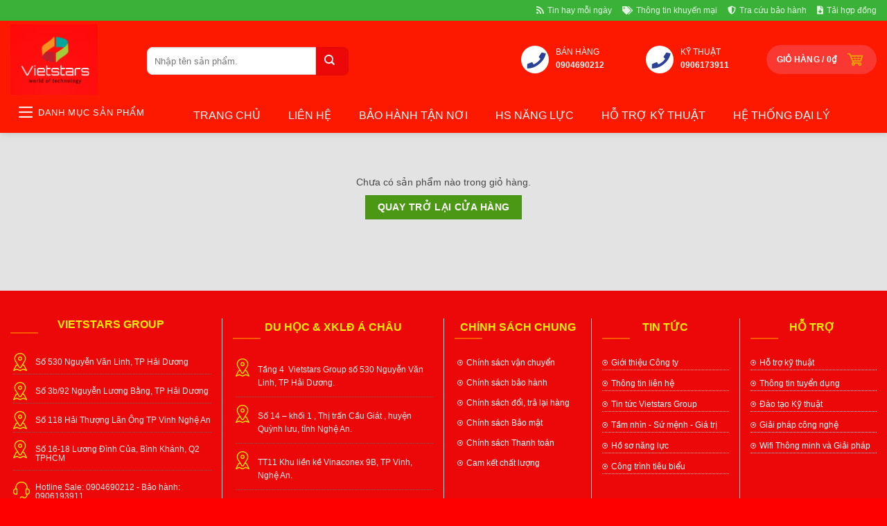

--- FILE ---
content_type: text/html; charset=UTF-8
request_url: https://vietstarsgroup.vn/gio-hang/
body_size: 61733
content:
<!DOCTYPE html>
<!--[if IE 9 ]><html lang="vi" class="ie9 loading-site no-js bg-fill"> <![endif]-->
<!--[if IE 8 ]><html lang="vi" class="ie8 loading-site no-js bg-fill"> <![endif]-->
<!--[if (gte IE 9)|!(IE)]><!--><html lang="vi" class="loading-site no-js bg-fill"> <!--<![endif]--><head><script data-no-optimize="1">var litespeed_docref=sessionStorage.getItem("litespeed_docref");litespeed_docref&&(Object.defineProperty(document,"referrer",{get:function(){return litespeed_docref}}),sessionStorage.removeItem("litespeed_docref"));</script> <meta charset="UTF-8" /><link data-optimized="2" rel="stylesheet" href="https://vietstarsgroup.vn/wp-content/litespeed/css/b2780e1dff0a72bc8b9efc45eae94c24.css?ver=d4506" /><link rel="profile" href="http://gmpg.org/xfn/11" /><link rel="pingback" href="https://vietstarsgroup.vn/xmlrpc.php" /> <script type="litespeed/javascript">(function(html){html.className=html.className.replace(/\bno-js\b/,'js')})(document.documentElement)</script> <meta name='robots' content='max-image-preview:large, noindex, follow' /><style>img:is([sizes="auto" i], [sizes^="auto," i]) { contain-intrinsic-size: 3000px 1500px }</style><meta name="viewport" content="width=device-width, initial-scale=1, maximum-scale=1" /><title>Giỏ hàng - Vietstars Group</title><meta name="robots" content="index, follow, max-snippet:-1, max-image-preview:large, max-video-preview:-1" /><link rel="canonical" href="https://vietstarsgroup.vn/gio-hang/" /><meta property="og:locale" content="vi_VN" /><meta property="og:type" content="article" /><meta property="og:title" content="Giỏ hàng - Vietstars Group" /><meta property="og:url" content="https://vietstarsgroup.vn/gio-hang/" /><meta property="og:site_name" content="Vietstars Group" /><meta property="article:publisher" content="https://www.facebook.com/vietstar.camera.smarthome/" /><meta property="og:image" content="https://vietstarsgroup.vn/wp-content/uploads/2022/02/logo-vien-vang.png" /><meta property="og:image:width" content="627" /><meta property="og:image:height" content="627" /><meta name="twitter:card" content="summary_large_image" /><meta name="twitter:label1" content="Ước tính thời gian đọc"><meta name="twitter:data1" content="0 phút"> <script type="application/ld+json" class="yoast-schema-graph">{"@context":"https://schema.org","@graph":[{"@type":"Organization","@id":"https://vietstarsgroup.vn/#organization","name":"VIETSTARS GROUP","url":"https://vietstarsgroup.vn/","sameAs":["https://www.facebook.com/vietstar.camera.smarthome/","https://www.youtube.com/channel/UCl7VMPFrfZUny1bJMQtRoMg"],"logo":{"@type":"ImageObject","@id":"https://vietstarsgroup.vn/#logo","inLanguage":"vi","url":"https://vietstarsgroup.vn/wp-content/uploads/2022/02/logo-vien-vang.png","width":627,"height":627,"caption":"VIETSTARS GROUP"},"image":{"@id":"https://vietstarsgroup.vn/#logo"}},{"@type":"WebSite","@id":"https://vietstarsgroup.vn/#website","url":"https://vietstarsgroup.vn/","name":"Vietstars Group","description":"Camera, Laptop, M\u00e1y vi t\u00ednh, Lan, Smarthome, Kh\u00f3a th\u00f4ng minh v\u00e0 \u0110\u00e8n n\u0103ng l\u01b0\u1ee3ng","publisher":{"@id":"https://vietstarsgroup.vn/#organization"},"potentialAction":[{"@type":"SearchAction","target":"https://vietstarsgroup.vn/?s={search_term_string}","query-input":"required name=search_term_string"}],"inLanguage":"vi"},{"@type":"WebPage","@id":"https://vietstarsgroup.vn/gio-hang/#webpage","url":"https://vietstarsgroup.vn/gio-hang/","name":"Gi\u1ecf h\u00e0ng - Vietstars Group","isPartOf":{"@id":"https://vietstarsgroup.vn/#website"},"datePublished":"2017-10-17T03:37:51+00:00","dateModified":"2017-10-17T03:37:51+00:00","inLanguage":"vi","potentialAction":[{"@type":"ReadAction","target":["https://vietstarsgroup.vn/gio-hang/"]}]}]}</script> <link rel='dns-prefetch' href='//cdn.linearicons.com' /><link rel='dns-prefetch' href='//use.fontawesome.com' /><link rel='dns-prefetch' href='//fonts.googleapis.com' /><link rel="alternate" type="application/rss+xml" title="Dòng thông tin Vietstars Group &raquo;" href="https://vietstarsgroup.vn/feed/" /><style id='wp-block-library-inline-css' type='text/css'>:root{--wp-admin-theme-color:#007cba;--wp-admin-theme-color--rgb:0,124,186;--wp-admin-theme-color-darker-10:#006ba1;--wp-admin-theme-color-darker-10--rgb:0,107,161;--wp-admin-theme-color-darker-20:#005a87;--wp-admin-theme-color-darker-20--rgb:0,90,135;--wp-admin-border-width-focus:2px;--wp-block-synced-color:#7a00df;--wp-block-synced-color--rgb:122,0,223;--wp-bound-block-color:var(--wp-block-synced-color)}@media (min-resolution:192dpi){:root{--wp-admin-border-width-focus:1.5px}}.wp-element-button{cursor:pointer}:root{--wp--preset--font-size--normal:16px;--wp--preset--font-size--huge:42px}:root .has-very-light-gray-background-color{background-color:#eee}:root .has-very-dark-gray-background-color{background-color:#313131}:root .has-very-light-gray-color{color:#eee}:root .has-very-dark-gray-color{color:#313131}:root .has-vivid-green-cyan-to-vivid-cyan-blue-gradient-background{background:linear-gradient(135deg,#00d084,#0693e3)}:root .has-purple-crush-gradient-background{background:linear-gradient(135deg,#34e2e4,#4721fb 50%,#ab1dfe)}:root .has-hazy-dawn-gradient-background{background:linear-gradient(135deg,#faaca8,#dad0ec)}:root .has-subdued-olive-gradient-background{background:linear-gradient(135deg,#fafae1,#67a671)}:root .has-atomic-cream-gradient-background{background:linear-gradient(135deg,#fdd79a,#004a59)}:root .has-nightshade-gradient-background{background:linear-gradient(135deg,#330968,#31cdcf)}:root .has-midnight-gradient-background{background:linear-gradient(135deg,#020381,#2874fc)}.has-regular-font-size{font-size:1em}.has-larger-font-size{font-size:2.625em}.has-normal-font-size{font-size:var(--wp--preset--font-size--normal)}.has-huge-font-size{font-size:var(--wp--preset--font-size--huge)}.has-text-align-center{text-align:center}.has-text-align-left{text-align:left}.has-text-align-right{text-align:right}#end-resizable-editor-section{display:none}.aligncenter{clear:both}.items-justified-left{justify-content:flex-start}.items-justified-center{justify-content:center}.items-justified-right{justify-content:flex-end}.items-justified-space-between{justify-content:space-between}.screen-reader-text{border:0;clip:rect(1px,1px,1px,1px);clip-path:inset(50%);height:1px;margin:-1px;overflow:hidden;padding:0;position:absolute;width:1px;word-wrap:normal!important}.screen-reader-text:focus{background-color:#ddd;clip:auto!important;clip-path:none;color:#444;display:block;font-size:1em;height:auto;left:5px;line-height:normal;padding:15px 23px 14px;text-decoration:none;top:5px;width:auto;z-index:100000}html :where(.has-border-color){border-style:solid}html :where([style*=border-top-color]){border-top-style:solid}html :where([style*=border-right-color]){border-right-style:solid}html :where([style*=border-bottom-color]){border-bottom-style:solid}html :where([style*=border-left-color]){border-left-style:solid}html :where([style*=border-width]){border-style:solid}html :where([style*=border-top-width]){border-top-style:solid}html :where([style*=border-right-width]){border-right-style:solid}html :where([style*=border-bottom-width]){border-bottom-style:solid}html :where([style*=border-left-width]){border-left-style:solid}html :where(img[class*=wp-image-]){height:auto;max-width:100%}:where(figure){margin:0 0 1em}html :where(.is-position-sticky){--wp-admin--admin-bar--position-offset:var(--wp-admin--admin-bar--height,0px)}@media screen and (max-width:600px){html :where(.is-position-sticky){--wp-admin--admin-bar--position-offset:0px}}</style><style id='font-awesome-svg-styles-inline-css' type='text/css'>.wp-block-font-awesome-icon svg::before,
   .wp-rich-text-font-awesome-icon svg::before {content: unset;}</style><style id='classic-theme-styles-inline-css' type='text/css'>/*! This file is auto-generated */
.wp-block-button__link{color:#fff;background-color:#32373c;border-radius:9999px;box-shadow:none;text-decoration:none;padding:calc(.667em + 2px) calc(1.333em + 2px);font-size:1.125em}.wp-block-file__button{background:#32373c;color:#fff;text-decoration:none}</style><style id='woocommerce-inline-inline-css' type='text/css'>.woocommerce form .form-row .required { visibility: visible; }</style><link rel='stylesheet' id='font-awesome-official-css' href='https://use.fontawesome.com/releases/v5.13.0/css/all.css' type='text/css' media='all' integrity="sha384-Bfad6CLCknfcloXFOyFnlgtENryhrpZCe29RTifKEixXQZ38WheV+i/6YWSzkz3V" crossorigin="anonymous" /><link rel='stylesheet' id='wpmegamenu-linearicons-css' href='https://cdn.linearicons.com/free/1.0.0/icon-font.min.css?ver=6.7.4' type='text/css' media='all' /><style id='flatsome-main-inline-css' type='text/css'>@font-face {
				font-family: "fl-icons";
				font-display: block;
				src: url(https://vietstarsgroup.vn/wp-content/themes/flatsome/assets/css/icons/fl-icons.eot?v=3.14.3);
				src:
					url(https://vietstarsgroup.vn/wp-content/themes/flatsome/assets/css/icons/fl-icons.eot#iefix?v=3.14.3) format("embedded-opentype"),
					url(https://vietstarsgroup.vn/wp-content/themes/flatsome/assets/css/icons/fl-icons.woff2?v=3.14.3) format("woff2"),
					url(https://vietstarsgroup.vn/wp-content/themes/flatsome/assets/css/icons/fl-icons.ttf?v=3.14.3) format("truetype"),
					url(https://vietstarsgroup.vn/wp-content/themes/flatsome/assets/css/icons/fl-icons.woff?v=3.14.3) format("woff"),
					url(https://vietstarsgroup.vn/wp-content/themes/flatsome/assets/css/icons/fl-icons.svg?v=3.14.3#fl-icons) format("svg");
			}</style><link rel='stylesheet' id='font-awesome-official-v4shim-css' href='https://use.fontawesome.com/releases/v5.13.0/css/v4-shims.css' type='text/css' media='all' integrity="sha384-/7iOrVBege33/9vHFYEtviVcxjUsNCqyeMnlW/Ms+PH8uRdFkKFmqf9CbVAN0Qef" crossorigin="anonymous" /><style id='font-awesome-official-v4shim-inline-css' type='text/css'>@font-face {
font-family: "FontAwesome";
font-display: block;
src: url("https://use.fontawesome.com/releases/v5.13.0/webfonts/fa-brands-400.eot"),
		url("https://use.fontawesome.com/releases/v5.13.0/webfonts/fa-brands-400.eot?#iefix") format("embedded-opentype"),
		url("https://use.fontawesome.com/releases/v5.13.0/webfonts/fa-brands-400.woff2") format("woff2"),
		url("https://use.fontawesome.com/releases/v5.13.0/webfonts/fa-brands-400.woff") format("woff"),
		url("https://use.fontawesome.com/releases/v5.13.0/webfonts/fa-brands-400.ttf") format("truetype"),
		url("https://use.fontawesome.com/releases/v5.13.0/webfonts/fa-brands-400.svg#fontawesome") format("svg");
}

@font-face {
font-family: "FontAwesome";
font-display: block;
src: url("https://use.fontawesome.com/releases/v5.13.0/webfonts/fa-solid-900.eot"),
		url("https://use.fontawesome.com/releases/v5.13.0/webfonts/fa-solid-900.eot?#iefix") format("embedded-opentype"),
		url("https://use.fontawesome.com/releases/v5.13.0/webfonts/fa-solid-900.woff2") format("woff2"),
		url("https://use.fontawesome.com/releases/v5.13.0/webfonts/fa-solid-900.woff") format("woff"),
		url("https://use.fontawesome.com/releases/v5.13.0/webfonts/fa-solid-900.ttf") format("truetype"),
		url("https://use.fontawesome.com/releases/v5.13.0/webfonts/fa-solid-900.svg#fontawesome") format("svg");
}

@font-face {
font-family: "FontAwesome";
font-display: block;
src: url("https://use.fontawesome.com/releases/v5.13.0/webfonts/fa-regular-400.eot"),
		url("https://use.fontawesome.com/releases/v5.13.0/webfonts/fa-regular-400.eot?#iefix") format("embedded-opentype"),
		url("https://use.fontawesome.com/releases/v5.13.0/webfonts/fa-regular-400.woff2") format("woff2"),
		url("https://use.fontawesome.com/releases/v5.13.0/webfonts/fa-regular-400.woff") format("woff"),
		url("https://use.fontawesome.com/releases/v5.13.0/webfonts/fa-regular-400.ttf") format("truetype"),
		url("https://use.fontawesome.com/releases/v5.13.0/webfonts/fa-regular-400.svg#fontawesome") format("svg");
unicode-range: U+F004-F005,U+F007,U+F017,U+F022,U+F024,U+F02E,U+F03E,U+F044,U+F057-F059,U+F06E,U+F070,U+F075,U+F07B-F07C,U+F080,U+F086,U+F089,U+F094,U+F09D,U+F0A0,U+F0A4-F0A7,U+F0C5,U+F0C7-F0C8,U+F0E0,U+F0EB,U+F0F3,U+F0F8,U+F0FE,U+F111,U+F118-F11A,U+F11C,U+F133,U+F144,U+F146,U+F14A,U+F14D-F14E,U+F150-F152,U+F15B-F15C,U+F164-F165,U+F185-F186,U+F191-F192,U+F1AD,U+F1C1-F1C9,U+F1CD,U+F1D8,U+F1E3,U+F1EA,U+F1F6,U+F1F9,U+F20A,U+F247-F249,U+F24D,U+F254-F25B,U+F25D,U+F267,U+F271-F274,U+F279,U+F28B,U+F28D,U+F2B5-F2B6,U+F2B9,U+F2BB,U+F2BD,U+F2C1-F2C2,U+F2D0,U+F2D2,U+F2DC,U+F2ED,U+F328,U+F358-F35B,U+F3A5,U+F3D1,U+F410,U+F4AD;
}</style> <script id="wp-i18n-js-after" type="litespeed/javascript">wp.i18n.setLocaleData({'text direction\u0004ltr':['ltr']})</script> <script type="litespeed/javascript" data-src="https://vietstarsgroup.vn/wp-includes/js/jquery/jquery.min.js" id="jquery-core-js"></script> <script id="wc-add-to-cart-js-extra" type="litespeed/javascript">var wc_add_to_cart_params={"ajax_url":"\/wp-admin\/admin-ajax.php","wc_ajax_url":"\/?wc-ajax=%%endpoint%%","i18n_view_cart":"Xem gi\u1ecf h\u00e0ng","cart_url":"https:\/\/vietstarsgroup.vn\/gio-hang\/","is_cart":"1","cart_redirect_after_add":"no"}</script> <script id="woocommerce-js-extra" type="litespeed/javascript">var woocommerce_params={"ajax_url":"\/wp-admin\/admin-ajax.php","wc_ajax_url":"\/?wc-ajax=%%endpoint%%","i18n_password_show":"Hi\u1ec3n th\u1ecb m\u1eadt kh\u1ea9u","i18n_password_hide":"\u1ea8n m\u1eadt kh\u1ea9u"}</script> <script id="wc-country-select-js-extra" type="litespeed/javascript">var wc_country_select_params={"countries":"{\"AF\":[],\"EG\":{\"EGALX\":\"Alexandria\",\"EGASN\":\"Aswan\",\"EGAST\":\"Asyut\",\"EGBA\":\"Red Sea\",\"EGBH\":\"Beheira\",\"EGBNS\":\"Beni Suef\",\"EGC\":\"Cairo\",\"EGDK\":\"Dakahlia\",\"EGDT\":\"Damietta\",\"EGFYM\":\"Faiyum\",\"EGGH\":\"Gharbia\",\"EGGZ\":\"Giza\",\"EGIS\":\"Ismailia\",\"EGJS\":\"South Sinai\",\"EGKB\":\"Qalyubia\",\"EGKFS\":\"Kafr el-Sheikh\",\"EGKN\":\"Qena\",\"EGLX\":\"Luxor\",\"EGMN\":\"Minya\",\"EGMNF\":\"Monufia\",\"EGMT\":\"Matrouh\",\"EGPTS\":\"Port Said\",\"EGSHG\":\"Sohag\",\"EGSHR\":\"Al Sharqia\",\"EGSIN\":\"North Sinai\",\"EGSUZ\":\"Suez\",\"EGWAD\":\"New Valley\"},\"AL\":{\"AL-01\":\"Berat\",\"AL-09\":\"Dib\\u00ebr\",\"AL-02\":\"Durr\\u00ebs\",\"AL-03\":\"Elbasan\",\"AL-04\":\"Gjirokast\\u00ebr\",\"AL-05\":\"Gjirokast\\u00ebr\",\"AL-06\":\"Kor\\u00e7\\u00eb\",\"AL-07\":\"Kuk\\u00ebs\",\"AL-08\":\"Lezh\\u00eb\",\"AL-10\":\"Shkod\\u00ebr\",\"AL-11\":\"Tirana\",\"AL-12\":\"Vlor\\u00eb\"},\"DZ\":{\"DZ-01\":\"Adrar\",\"DZ-02\":\"Chlef\",\"DZ-03\":\"Laghouat\",\"DZ-04\":\"Oum El Bouaghi\",\"DZ-05\":\"Batna\",\"DZ-06\":\"B\\u00e9ja\\u00efa\",\"DZ-07\":\"Biskra\",\"DZ-08\":\"B\\u00e9char\",\"DZ-09\":\"Blida\",\"DZ-10\":\"Bouira\",\"DZ-11\":\"Tamanghasset\",\"DZ-12\":\"T\\u00e9bessa\",\"DZ-13\":\"Tlemcen\",\"DZ-14\":\"Tiaret\",\"DZ-15\":\"Tizi Ouzou\",\"DZ-16\":\"Algiers\",\"DZ-17\":\"Djelfa\",\"DZ-18\":\"Jijel\",\"DZ-19\":\"S\\u00e9tif\",\"DZ-20\":\"Sa\\u00efda\",\"DZ-21\":\"Skikda\",\"DZ-22\":\"Sidi Bel Abb\\u00e8s\",\"DZ-23\":\"Annaba\",\"DZ-24\":\"Guelma\",\"DZ-25\":\"Constantine\",\"DZ-26\":\"M\\u00e9d\\u00e9a\",\"DZ-27\":\"Mostaganem\",\"DZ-28\":\"M\\u2019Sila\",\"DZ-29\":\"Mascara\",\"DZ-30\":\"Ouargla\",\"DZ-31\":\"Oran\",\"DZ-32\":\"El Bayadh\",\"DZ-33\":\"Illizi\",\"DZ-34\":\"Bordj Bou Arr\\u00e9ridj\",\"DZ-35\":\"Boumerd\\u00e8s\",\"DZ-36\":\"El Tarf\",\"DZ-37\":\"Tindouf\",\"DZ-38\":\"Tissemsilt\",\"DZ-39\":\"El Oued\",\"DZ-40\":\"Khenchela\",\"DZ-41\":\"Souk Ahras\",\"DZ-42\":\"Tipasa\",\"DZ-43\":\"Mila\",\"DZ-44\":\"A\\u00efn Defla\",\"DZ-45\":\"Naama\",\"DZ-46\":\"A\\u00efn T\\u00e9mouchent\",\"DZ-47\":\"Gharda\\u00efa\",\"DZ-48\":\"Relizane\"},\"AO\":{\"BGO\":\"Bengo\",\"BLU\":\"Benguela\",\"BIE\":\"Bi\\u00e9\",\"CAB\":\"Cabinda\",\"CNN\":\"Cunene\",\"HUA\":\"Huambo\",\"HUI\":\"Hu\\u00edla\",\"CCU\":\"Kuando Kubango\",\"CNO\":\"Kwanza-Norte\",\"CUS\":\"Kwanza-Sul\",\"LUA\":\"Luanda\",\"LNO\":\"Lunda-Norte\",\"LSU\":\"Lunda-Sul\",\"MAL\":\"Malanje\",\"MOX\":\"Moxico\",\"NAM\":\"Namibe\",\"UIG\":\"U\\u00edge\",\"ZAI\":\"Zaire\"},\"AR\":{\"C\":\"Ciudad Aut\\u00f3noma de Buenos Aires\",\"B\":\"Buenos Aires\",\"K\":\"Catamarca\",\"H\":\"Chaco\",\"U\":\"Chubut\",\"X\":\"C\\u00f3rdoba\",\"W\":\"Corrientes\",\"E\":\"Entre R\\u00edos\",\"P\":\"Formosa\",\"Y\":\"Jujuy\",\"L\":\"La Pampa\",\"F\":\"La Rioja\",\"M\":\"Mendoza\",\"N\":\"Misiones\",\"Q\":\"Neuqu\\u00e9n\",\"R\":\"R\\u00edo Negro\",\"A\":\"Salta\",\"J\":\"San Juan\",\"D\":\"San Luis\",\"Z\":\"Santa Cruz\",\"S\":\"Santa Fe\",\"G\":\"Santiago del Estero\",\"V\":\"Tierra del Fuego\",\"T\":\"Tucum\\u00e1n\"},\"BH\":[],\"BD\":{\"BD-05\":\"Bagerhat\",\"BD-01\":\"Bandarban\",\"BD-02\":\"Barguna\",\"BD-06\":\"Barishal\",\"BD-07\":\"Bhola\",\"BD-03\":\"Bogura\",\"BD-04\":\"Brahmanbaria\",\"BD-09\":\"Chandpur\",\"BD-10\":\"Chattogram\",\"BD-12\":\"Chuadanga\",\"BD-11\":\"Cox's Bazar\",\"BD-08\":\"Cumilla\",\"BD-13\":\"Dhaka\",\"BD-14\":\"Dinajpur\",\"BD-15\":\"Faridpur \",\"BD-16\":\"Feni\",\"BD-19\":\"Gaibandha\",\"BD-18\":\"Gazipur\",\"BD-17\":\"Gopalganj\",\"BD-20\":\"Habiganj\",\"BD-21\":\"Jamalpur\",\"BD-22\":\"Jashore\",\"BD-25\":\"Jhalokati\",\"BD-23\":\"Jhenaidah\",\"BD-24\":\"Joypurhat\",\"BD-29\":\"Khagrachhari\",\"BD-27\":\"Khulna\",\"BD-26\":\"Kishoreganj\",\"BD-28\":\"Kurigram\",\"BD-30\":\"Kushtia\",\"BD-31\":\"Lakshmipur\",\"BD-32\":\"Lalmonirhat\",\"BD-36\":\"Madaripur\",\"BD-37\":\"Magura\",\"BD-33\":\"Manikganj \",\"BD-39\":\"Meherpur\",\"BD-38\":\"Moulvibazar\",\"BD-35\":\"Munshiganj\",\"BD-34\":\"Mymensingh\",\"BD-48\":\"Naogaon\",\"BD-43\":\"Narail\",\"BD-40\":\"Narayanganj\",\"BD-42\":\"Narsingdi\",\"BD-44\":\"Natore\",\"BD-45\":\"Nawabganj\",\"BD-41\":\"Netrakona\",\"BD-46\":\"Nilphamari\",\"BD-47\":\"Noakhali\",\"BD-49\":\"Pabna\",\"BD-52\":\"Panchagarh\",\"BD-51\":\"Patuakhali\",\"BD-50\":\"Pirojpur\",\"BD-53\":\"Rajbari\",\"BD-54\":\"Rajshahi\",\"BD-56\":\"Rangamati\",\"BD-55\":\"Rangpur\",\"BD-58\":\"Satkhira\",\"BD-62\":\"Shariatpur\",\"BD-57\":\"Sherpur\",\"BD-59\":\"Sirajganj\",\"BD-61\":\"Sunamganj\",\"BD-60\":\"Sylhet\",\"BD-63\":\"Tangail\",\"BD-64\":\"Thakurgaon\"},\"BJ\":{\"AL\":\"Alibori\",\"AK\":\"Atakora\",\"AQ\":\"Atlantique\",\"BO\":\"Borgou\",\"CO\":\"Collines\",\"KO\":\"Kouffo\",\"DO\":\"Donga\",\"LI\":\"Littoral\",\"MO\":\"Mono\",\"OU\":\"Ou\\u00e9m\\u00e9\",\"PL\":\"Plateau\",\"ZO\":\"Zou\"},\"BO\":{\"BO-B\":\"Beni\",\"BO-H\":\"Chuquisaca\",\"BO-C\":\"Cochabamba\",\"BO-L\":\"La Paz\",\"BO-O\":\"Oruro\",\"BO-N\":\"Pando\",\"BO-P\":\"Potos\\u00ed\",\"BO-S\":\"Santa Cruz\",\"BO-T\":\"Tarija\"},\"BR\":{\"AC\":\"Acre\",\"AL\":\"Alagoas\",\"AP\":\"Amap\\u00e1\",\"AM\":\"Amazonas\",\"BA\":\"Bahia\",\"CE\":\"Cear\\u00e1\",\"DF\":\"Distrito Federal\",\"ES\":\"Esp\\u00edrito Santo\",\"GO\":\"Goi\\u00e1s\",\"MA\":\"Maranh\\u00e3o\",\"MT\":\"Mato Grosso\",\"MS\":\"Mato Grosso do Sul\",\"MG\":\"Minas Gerais\",\"PA\":\"Par\\u00e1\",\"PB\":\"Para\\u00edba\",\"PR\":\"Paran\\u00e1\",\"PE\":\"Pernambuco\",\"PI\":\"Piau\\u00ed\",\"RJ\":\"Rio de Janeiro\",\"RN\":\"Rio Grande do Norte\",\"RS\":\"Rio Grande do Sul\",\"RO\":\"Rond\\u00f4nia\",\"RR\":\"Roraima\",\"SC\":\"Santa Catarina\",\"SP\":\"S\\u00e3o Paulo\",\"SE\":\"Sergipe\",\"TO\":\"Tocantins\"},\"BG\":{\"BG-01\":\"Blagoevgrad\",\"BG-02\":\"Burgas\",\"BG-08\":\"Dobrich\",\"BG-07\":\"Gabrovo\",\"BG-26\":\"Haskovo\",\"BG-09\":\"Kardzhali\",\"BG-10\":\"Kyustendil\",\"BG-11\":\"Lovech\",\"BG-12\":\"Montana\",\"BG-13\":\"Pazardzhik\",\"BG-14\":\"Pernik\",\"BG-15\":\"Pleven\",\"BG-16\":\"Plovdiv\",\"BG-17\":\"Razgrad\",\"BG-18\":\"Ruse\",\"BG-27\":\"Shumen\",\"BG-19\":\"Silistra\",\"BG-20\":\"Sliven\",\"BG-21\":\"Smolyan\",\"BG-23\":\"Qu\\u1eadn Sofia\",\"BG-22\":\"Sofia\",\"BG-24\":\"Stara Zagora\",\"BG-25\":\"Targovishte\",\"BG-03\":\"Varna\",\"BG-04\":\"Veliko Tarnovo\",\"BG-05\":\"Vidin\",\"BG-06\":\"Vratsa\",\"BG-28\":\"Yambol\"},\"BI\":[],\"BE\":[],\"PT\":[],\"CA\":{\"AB\":\"Alberta\",\"BC\":\"British Columbia\",\"MB\":\"Manitoba\",\"NB\":\"New Brunswick\",\"NL\":\"Newfoundland and Labrador\",\"NT\":\"Northwest Territories\",\"NS\":\"Nova Scotia\",\"NU\":\"Nunavut\",\"ON\":\"Ontario\",\"PE\":\"\\u0110\\u1ea3o Ho\\u00e0ng t\\u1eed Edward\",\"QC\":\"Quebec\",\"SK\":\"Saskatchewan\",\"YT\":\"V\\u00f9ng Yukon\"},\"CL\":{\"CL-AI\":\"Ais\\u00e9n del General Carlos Iba\\u00f1ez del Campo\",\"CL-AN\":\"Antofagasta\",\"CL-AP\":\"Arica y Parinacota\",\"CL-AR\":\"La Araucan\\u00eda\",\"CL-AT\":\"Atacama\",\"CL-BI\":\"Biob\\u00edo\",\"CL-CO\":\"Coquimbo\",\"CL-LI\":\"Libertador General Bernardo O'Higgins\",\"CL-LL\":\"Los Lagos\",\"CL-LR\":\"Los R\\u00edos\",\"CL-MA\":\"Magallanes\",\"CL-ML\":\"Maule\",\"CL-NB\":\"\\u00d1uble\",\"CL-RM\":\"Regi\\u00f3n Metropolitana de Santiago\",\"CL-TA\":\"Tarapac\\u00e1\",\"CL-VS\":\"Valpara\\u00edso\"},\"CO\":{\"CO-AMA\":\"Amazonas\",\"CO-ANT\":\"Antioquia\",\"CO-ARA\":\"Arauca\",\"CO-ATL\":\"Atl\\u00e1ntico\",\"CO-BOL\":\"Bol\\u00edvar\",\"CO-BOY\":\"Boyac\\u00e1\",\"CO-CAL\":\"Caldas\",\"CO-CAQ\":\"Caquet\\u00e1\",\"CO-CAS\":\"Casanare\",\"CO-CAU\":\"Cauca\",\"CO-CES\":\"Cesar\",\"CO-CHO\":\"Choc\\u00f3\",\"CO-COR\":\"C\\u00f3rdoba\",\"CO-CUN\":\"Cundinamarca\",\"CO-DC\":\"Capital District\",\"CO-GUA\":\"Guain\\u00eda\",\"CO-GUV\":\"Guaviare\",\"CO-HUI\":\"Huila\",\"CO-LAG\":\"La Guajira\",\"CO-MAG\":\"Magdalena\",\"CO-MET\":\"Meta\",\"CO-NAR\":\"Nari\\u00f1o\",\"CO-NSA\":\"Norte de Santander\",\"CO-PUT\":\"Putumayo\",\"CO-QUI\":\"Quind\\u00edo\",\"CO-RIS\":\"Risaralda\",\"CO-SAN\":\"Santander\",\"CO-SAP\":\"San Andr\\u00e9s & Providencia\",\"CO-SUC\":\"Sucre\",\"CO-TOL\":\"Tolima\",\"CO-VAC\":\"Valle del Cauca\",\"CO-VAU\":\"Vaup\\u00e9s\",\"CO-VID\":\"Vichada\"},\"CR\":{\"CR-A\":\"Alajuela\",\"CR-C\":\"Cartago\",\"CR-G\":\"Guanacaste\",\"CR-H\":\"Heredia\",\"CR-L\":\"Lim\\u00f3n\",\"CR-P\":\"Puntarenas\",\"CR-SJ\":\"San Jos\\u00e9\"},\"HR\":{\"HR-01\":\"H\\u1ea1t Zagreb\",\"HR-02\":\"H\\u1ea1t Krapina-Zagorje\",\"HR-03\":\"H\\u1ea1t Sisak-Moslavina\",\"HR-04\":\"H\\u1ea1t Karlovac\",\"HR-05\":\"H\\u1ea1t Vara\\u017edin\",\"HR-06\":\"H\\u1ea1t Koprivnica-Kri\\u017eevci\",\"HR-07\":\"H\\u1ea1t Bjelovar-Bilogora\",\"HR-08\":\"H\\u1ea1t Primorje-Gorski Kotar\",\"HR-09\":\"H\\u1ea1t Lika-Senj\",\"HR-10\":\"H\\u1ea1t Virovitica-Podravina\",\"HR-11\":\"H\\u1ea1t Po\\u017eega-Slavonia\",\"HR-12\":\"H\\u1ea1t Brod-Posavina\",\"HR-13\":\"H\\u1ea1t Zadar\",\"HR-14\":\"H\\u1ea1t Osijek-Baranja\",\"HR-15\":\"H\\u1ea1t \\u0160ibenik-Knin\",\"HR-16\":\"H\\u1ea1t Vukovar-Srijem\",\"HR-17\":\"H\\u1ea1t Split-Dalmatia\",\"HR-18\":\"H\\u1ea1t Istria\",\"HR-19\":\"H\\u1ea1t Dubrovnik-Neretva\",\"HR-20\":\"H\\u1ea1t Me\\u0111imurje\",\"HR-21\":\"Th\\u00e0nh ph\\u1ed1 Zagreb\"},\"UM\":{\"81\":\"Baker Island\",\"84\":\"Howland Island\",\"86\":\"Jarvis Island\",\"67\":\"Johnston Atoll\",\"89\":\"Kingman Reef\",\"71\":\"Midway Atoll\",\"76\":\"Navassa Island\",\"95\":\"Palmyra Atoll\",\"79\":\"Wake Island\"},\"DO\":{\"DO-01\":\"Distrito Nacional\",\"DO-02\":\"Azua\",\"DO-03\":\"Baoruco\",\"DO-04\":\"Barahona\",\"DO-33\":\"Cibao Nordeste\",\"DO-34\":\"Cibao Noroeste\",\"DO-35\":\"Cibao Norte\",\"DO-36\":\"Cibao Sur\",\"DO-05\":\"Dajab\\u00f3n\",\"DO-06\":\"Duarte\",\"DO-08\":\"El Seibo\",\"DO-37\":\"El Valle\",\"DO-07\":\"El\\u00edas Pi\\u00f1a\",\"DO-38\":\"Enriquillo\",\"DO-09\":\"Espaillat\",\"DO-30\":\"Hato Mayor\",\"DO-19\":\"Hermanas Mirabal\",\"DO-39\":\"Hig\\u00fcamo\",\"DO-10\":\"Independencia\",\"DO-11\":\"La Altagracia\",\"DO-12\":\"La Romana\",\"DO-13\":\"La Vega\",\"DO-14\":\"Mar\\u00eda Trinidad S\\u00e1nchez\",\"DO-28\":\"Monse\\u00f1or Nouel\",\"DO-15\":\"Monte Cristi\",\"DO-29\":\"Monte Plata\",\"DO-40\":\"Ozama\",\"DO-16\":\"Pedernales\",\"DO-17\":\"Peravia\",\"DO-18\":\"Puerto Plata\",\"DO-20\":\"Saman\\u00e1\",\"DO-21\":\"San Crist\\u00f3bal\",\"DO-31\":\"San Jos\\u00e9 de Ocoa\",\"DO-22\":\"San Juan\",\"DO-23\":\"San Pedro de Macor\\u00eds\",\"DO-24\":\"S\\u00e1nchez Ram\\u00edrez\",\"DO-25\":\"Santiago\",\"DO-26\":\"Santiago Rodr\\u00edguez\",\"DO-32\":\"Santo Domingo\",\"DO-41\":\"Valdesia\",\"DO-27\":\"Valverde\",\"DO-42\":\"Yuma\"},\"CZ\":[],\"EC\":{\"EC-A\":\"Azuay\",\"EC-B\":\"Bol\\u00edvar\",\"EC-F\":\"Ca\\u00f1ar\",\"EC-C\":\"Carchi\",\"EC-H\":\"Chimborazo\",\"EC-X\":\"Cotopaxi\",\"EC-O\":\"El Oro\",\"EC-E\":\"Esmeraldas\",\"EC-W\":\"Gal\\u00e1pagos\",\"EC-G\":\"Guayas\",\"EC-I\":\"Imbabura\",\"EC-L\":\"Loja\",\"EC-R\":\"Los R\\u00edos\",\"EC-M\":\"Manab\\u00ed\",\"EC-S\":\"Morona-Santiago\",\"EC-N\":\"Napo\",\"EC-D\":\"Orellana\",\"EC-Y\":\"Pastaza\",\"EC-P\":\"Pichincha\",\"EC-SE\":\"Santa Elena\",\"EC-SD\":\"Santo Domingo de los Ts\\u00e1chilas\",\"EC-U\":\"Sucumb\\u00edos\",\"EC-T\":\"Tungurahua\",\"EC-Z\":\"Zamora-Chinchipe\"},\"SV\":{\"SV-AH\":\"Ahuachap\\u00e1n\",\"SV-CA\":\"Caba\\u00f1as\",\"SV-CH\":\"Chalatenango\",\"SV-CU\":\"Cuscatl\\u00e1n\",\"SV-LI\":\"La Libertad\",\"SV-MO\":\"Moraz\\u00e1n\",\"SV-PA\":\"La Paz\",\"SV-SA\":\"Santa Ana\",\"SV-SM\":\"San Miguel\",\"SV-SO\":\"Sonsonate\",\"SV-SS\":\"San Salvador\",\"SV-SV\":\"San Vicente\",\"SV-UN\":\"La Uni\\u00f3n\",\"SV-US\":\"Usulut\\u00e1n\"},\"EE\":[],\"ET\":[],\"GH\":{\"AF\":\"Ahafo\",\"AH\":\"Ashanti\",\"BA\":\"Brong-Ahafo\",\"BO\":\"Bono\",\"BE\":\"Bono East\",\"CP\":\"Central\",\"EP\":\"Eastern\",\"AA\":\"Greater Accra\",\"NE\":\"North East\",\"NP\":\"Northern\",\"OT\":\"Oti\",\"SV\":\"Savannah\",\"UE\":\"Upper East\",\"UW\":\"Upper West\",\"TV\":\"Volta\",\"WP\":\"Western\",\"WN\":\"Western North\"},\"GP\":[],\"GT\":{\"GT-AV\":\"Alta Verapaz\",\"GT-BV\":\"Baja Verapaz\",\"GT-CM\":\"Chimaltenango\",\"GT-CQ\":\"Chiquimula\",\"GT-PR\":\"El Progreso\",\"GT-ES\":\"Escuintla\",\"GT-GU\":\"Guatemala\",\"GT-HU\":\"Huehuetenango\",\"GT-IZ\":\"Izabal\",\"GT-JA\":\"Jalapa\",\"GT-JU\":\"Jutiapa\",\"GT-PE\":\"Pet\\u00e9n\",\"GT-QZ\":\"Quetzaltenango\",\"GT-QC\":\"Quich\\u00e9\",\"GT-RE\":\"Retalhuleu\",\"GT-SA\":\"Sacatep\\u00e9quez\",\"GT-SM\":\"San Marcos\",\"GT-SR\":\"Santa Rosa\",\"GT-SO\":\"Solol\\u00e1\",\"GT-SU\":\"Suchitep\\u00e9quez\",\"GT-TO\":\"Totonicap\\u00e1n\",\"GT-ZA\":\"Zacapa\"},\"GF\":[],\"HN\":{\"HN-AT\":\"Atl\\u00e1ntida\",\"HN-IB\":\"Bay Islands\",\"HN-CH\":\"Choluteca\",\"HN-CL\":\"Col\\u00f3n\",\"HN-CM\":\"Comayagua\",\"HN-CP\":\"Cop\\u00e1n\",\"HN-CR\":\"Cort\\u00e9s\",\"HN-EP\":\"El Para\\u00edso\",\"HN-FM\":\"Francisco Moraz\\u00e1n\",\"HN-GD\":\"Gracias a Dios\",\"HN-IN\":\"Intibuc\\u00e1\",\"HN-LE\":\"Lempira\",\"HN-LP\":\"La Paz\",\"HN-OC\":\"Ocotepeque\",\"HN-OL\":\"Olancho\",\"HN-SB\":\"Santa B\\u00e1rbara\",\"HN-VA\":\"Valle\",\"HN-YO\":\"Yoro\"},\"HU\":{\"BK\":\"B\\u00e1cs-Kiskun\",\"BE\":\"B\\u00e9k\\u00e9s\",\"BA\":\"Baranya\",\"BZ\":\"Borsod-Aba\\u00faj-Zempl\\u00e9n\",\"BU\":\"Budapest\",\"CS\":\"Csongr\\u00e1d-Csan\\u00e1d\",\"FE\":\"Fej\\u00e9r\",\"GS\":\"Gy\\u0151r-Moson-Sopron\",\"HB\":\"Hajd\\u00fa-Bihar\",\"HE\":\"Heves\",\"JN\":\"J\\u00e1sz-Nagykun-Szolnok\",\"KE\":\"Kom\\u00e1rom-Esztergom\",\"NO\":\"N\\u00f3gr\\u00e1d\",\"PE\":\"Pest\",\"SO\":\"Somogy\",\"SZ\":\"Szabolcs-Szatm\\u00e1r-Bereg\",\"TO\":\"Tolna\",\"VA\":\"Vas\",\"VE\":\"Veszpr\\u00e9m\",\"ZA\":\"Zala\"},\"GR\":{\"I\":\"Attica\",\"A\":\"East Macedonia and Thrace\",\"B\":\"Central Macedonia\",\"C\":\"West Macedonia\",\"D\":\"Epirus\",\"E\":\"Thessaly\",\"F\":\"Ionian Islands\",\"G\":\"West Greece\",\"H\":\"Central Greece\",\"J\":\"Peloponnese\",\"K\":\"North Aegean\",\"L\":\"South Aegean\",\"M\":\"Crete\"},\"NL\":[],\"KR\":[],\"HK\":{\"HONG KONG\":\"\\u0110\\u1ea3o H\\u1ed3ng K\\u00f4ng\",\"KOWLOON\":\"C\\u1eedu Long\",\"NEW TERRITORIES\":\"T\\u00e2n Gi\\u1edbi\"},\"IS\":[],\"ID\":{\"AC\":\"Daerah Istimewa Aceh\",\"SU\":\"Sumatera Utara\",\"SB\":\"Sumatera Barat\",\"RI\":\"Riau\",\"KR\":\"Kepulauan Riau\",\"JA\":\"Jambi\",\"SS\":\"Sumatera Selatan\",\"BB\":\"Bangka Belitung\",\"BE\":\"Bengkulu\",\"LA\":\"Lampung\",\"JK\":\"DKI Jakarta\",\"JB\":\"Jawa Barat\",\"BT\":\"Banten\",\"JT\":\"Jawa Tengah\",\"JI\":\"Jawa Timur\",\"YO\":\"Daerah Istimewa Yogyakarta\",\"BA\":\"Bali\",\"NB\":\"Nusa Tenggara Barat\",\"NT\":\"Nusa Tenggara Timur\",\"KB\":\"Kalimantan Barat\",\"KT\":\"Kalimantan Tengah\",\"KI\":\"Kalimantan Timur\",\"KS\":\"Kalimantan Selatan\",\"KU\":\"Kalimantan Utara\",\"SA\":\"Sulawesi Utara\",\"ST\":\"Sulawesi Tengah\",\"SG\":\"Sulawesi Tenggara\",\"SR\":\"Sulawesi Barat\",\"SN\":\"Sulawesi Selatan\",\"GO\":\"Gorontalo\",\"MA\":\"Maluku\",\"MU\":\"Maluku Utara\",\"PA\":\"Papua\",\"PB\":\"Papua Barat\"},\"IR\":{\"KHZ\":\"Khuzestan (\\u062e\\u0648\\u0632\\u0633\\u062a\\u0627\\u0646)\",\"THR\":\"Tehran (\\u062a\\u0647\\u0631\\u0627\\u0646)\",\"ILM\":\"Ilaam (\\u0627\\u06cc\\u0644\\u0627\\u0645)\",\"BHR\":\"Bushehr (\\u0628\\u0648\\u0634\\u0647\\u0631)\",\"ADL\":\"Ardabil (\\u0627\\u0631\\u062f\\u0628\\u06cc\\u0644)\",\"ESF\":\"Isfahan (\\u0627\\u0635\\u0641\\u0647\\u0627\\u0646)\",\"YZD\":\"Yazd (\\u06cc\\u0632\\u062f)\",\"KRH\":\"Kermanshah (\\u06a9\\u0631\\u0645\\u0627\\u0646\\u0634\\u0627\\u0647)\",\"KRN\":\"Kerman (\\u06a9\\u0631\\u0645\\u0627\\u0646)\",\"HDN\":\"Hamadan (\\u0647\\u0645\\u062f\\u0627\\u0646)\",\"GZN\":\"Ghazvin (\\u0642\\u0632\\u0648\\u06cc\\u0646)\",\"ZJN\":\"Zanjan (\\u0632\\u0646\\u062c\\u0627\\u0646)\",\"LRS\":\"Luristan (\\u0644\\u0631\\u0633\\u062a\\u0627\\u0646)\",\"ABZ\":\"Alborz (\\u0627\\u0644\\u0628\\u0631\\u0632)\",\"EAZ\":\"\\u0110\\u00f4ng Azarbaijan (\\u0622\\u0630\\u0631\\u0628\\u0627\\u06cc\\u062c\\u0627\\u0646 \\u0634\\u0631\\u0642\\u06cc)\",\"WAZ\":\"T\\u00e2y Azarbaijan (\\u0622\\u0630\\u0631\\u0628\\u0627\\u06cc\\u062c\\u0627\\u0646 \\u063a\\u0631\\u0628\\u06cc)\",\"CHB\":\"Chaharmahal v\\u00e0 Bakhtiari (\\u0686\\u0647\\u0627\\u0631\\u0645\\u062d\\u0627\\u0644 \\u0648 \\u0628\\u062e\\u062a\\u06cc\\u0627\\u0631\\u06cc)\",\"SKH\":\"Nam Khorasan (\\u062e\\u0631\\u0627\\u0633\\u0627\\u0646 \\u062c\\u0646\\u0648\\u0628\\u06cc)\",\"RKH\":\"Razavi Khorasan (\\u062e\\u0631\\u0627\\u0633\\u0627\\u0646 \\u0631\\u0636\\u0648\\u06cc)\",\"NKH\":\"North Khorasan (\\u062e\\u0631\\u0627\\u0633\\u0627\\u0646 \\u062c\\u0646\\u0648\\u0628\\u06cc)\",\"SMN\":\"Semnan (\\u0633\\u0645\\u0646\\u0627\\u0646)\",\"FRS\":\"Fars (\\u0641\\u0627\\u0631\\u0633)\",\"QHM\":\"Qom (\\u0642\\u0645)\",\"KRD\":\"Kurdistan \\\/ \\u06a9\\u0631\\u062f\\u0633\\u062a\\u0627\\u0646)\",\"KBD\":\"Kohgiluyeh v\\u00e0 BoyerAhmad (\\u06a9\\u0647\\u06af\\u06cc\\u0644\\u0648\\u06cc\\u06cc\\u0647 \\u0648 \\u0628\\u0648\\u06cc\\u0631\\u0627\\u062d\\u0645\\u062f)\",\"GLS\":\"Golestan (\\u06af\\u0644\\u0633\\u062a\\u0627\\u0646)\",\"GIL\":\"Gilan (\\u06af\\u06cc\\u0644\\u0627\\u0646)\",\"MZN\":\"Mazandaran (\\u0645\\u0627\\u0632\\u0646\\u062f\\u0631\\u0627\\u0646)\",\"MKZ\":\"Markazi (\\u0645\\u0631\\u06a9\\u0632\\u06cc)\",\"HRZ\":\"Hormozgan (\\u0647\\u0631\\u0645\\u0632\\u06af\\u0627\\u0646)\",\"SBN\":\"Sistan v\\u00e0 Baluchestan (\\u0633\\u06cc\\u0633\\u062a\\u0627\\u0646 \\u0648 \\u0628\\u0644\\u0648\\u0686\\u0633\\u062a\\u0627\\u0646)\"},\"IE\":{\"CW\":\"Carlow\",\"CN\":\"Cavan\",\"CE\":\"Clare\",\"CO\":\"Cork\",\"DL\":\"Donegal\",\"D\":\"Dublin\",\"G\":\"Galway\",\"KY\":\"Kerry\",\"KE\":\"Kildare\",\"KK\":\"Kilkenny\",\"LS\":\"Laois\",\"LM\":\"Leitrim\",\"LK\":\"Limerick\",\"LD\":\"Longford\",\"LH\":\"Louth\",\"MO\":\"Mayo\",\"MH\":\"Meath\",\"MN\":\"Monaghan\",\"OY\":\"Offaly\",\"RN\":\"Roscommon\",\"SO\":\"Sligo\",\"TA\":\"Tipperary\",\"WD\":\"Waterford\",\"WH\":\"Westmeath\",\"WX\":\"Wexford\",\"WW\":\"Wicklow\"},\"IL\":[],\"JM\":{\"JM-01\":\"Kingston\",\"JM-02\":\"Saint Andrew\",\"JM-03\":\"Saint Thomas\",\"JM-04\":\"Portland\",\"JM-05\":\"Saint Mary\",\"JM-06\":\"Saint Ann\",\"JM-07\":\"Trelawny\",\"JM-08\":\"Saint James\",\"JM-09\":\"Hanover\",\"JM-10\":\"Westmoreland\",\"JM-11\":\"Saint Elizabeth\",\"JM-12\":\"Manchester\",\"JM-13\":\"Clarendon\",\"JM-14\":\"Saint Catherine\"},\"KE\":{\"KE01\":\"Baringo\",\"KE02\":\"Bomet\",\"KE03\":\"Bungoma\",\"KE04\":\"Busia\",\"KE05\":\"Elgeyo-Marakwet\",\"KE06\":\"Embu\",\"KE07\":\"Garissa\",\"KE08\":\"Homa Bay\",\"KE09\":\"Isiolo\",\"KE10\":\"Kajiado\",\"KE11\":\"Kakamega\",\"KE12\":\"Kericho\",\"KE13\":\"Kiambu\",\"KE14\":\"Kilifi\",\"KE15\":\"Kirinyaga\",\"KE16\":\"Kisii\",\"KE17\":\"Kisumu\",\"KE18\":\"Kitui\",\"KE19\":\"Kwale\",\"KE20\":\"Laikipia\",\"KE21\":\"Lamu\",\"KE22\":\"Machakos\",\"KE23\":\"Makueni\",\"KE24\":\"Mandera\",\"KE25\":\"Marsabit\",\"KE26\":\"Meru\",\"KE27\":\"Migori\",\"KE28\":\"Mombasa\",\"KE29\":\"Murang\\u2019a\",\"KE30\":\"Nairobi County\",\"KE31\":\"Nakuru\",\"KE32\":\"Nandi\",\"KE33\":\"Narok\",\"KE34\":\"Nyamira\",\"KE35\":\"Nyandarua\",\"KE36\":\"Nyeri\",\"KE37\":\"Samburu\",\"KE38\":\"Siaya\",\"KE39\":\"Taita-Taveta\",\"KE40\":\"Tana River\",\"KE41\":\"Tharaka-Nithi\",\"KE42\":\"Trans Nzoia\",\"KE43\":\"Turkana\",\"KE44\":\"Uasin Gishu\",\"KE45\":\"Vihiga\",\"KE46\":\"Wajir\",\"KE47\":\"West Pokot\"},\"KW\":[],\"LB\":[],\"LR\":{\"BM\":\"Bomi\",\"BN\":\"Bong\",\"GA\":\"Gbarpolu\",\"GB\":\"Grand Bassa\",\"GC\":\"Grand Cape Mount\",\"GG\":\"Grand Gedeh\",\"GK\":\"Grand Kru\",\"LO\":\"Lofa\",\"MA\":\"Margibi\",\"MY\":\"Maryland\",\"MO\":\"Montserrado\",\"NM\":\"Nimba\",\"RV\":\"Rivercess\",\"RG\":\"River Gee\",\"SN\":\"Sinoe\"},\"LI\":[],\"LU\":[],\"LA\":{\"AT\":\"Attapeu\",\"BK\":\"Bokeo\",\"BL\":\"Bolikhamsai\",\"CH\":\"Champasak\",\"HO\":\"Houaphanh\",\"KH\":\"Khammouane\",\"LM\":\"Luang Namtha\",\"LP\":\"Luang Prabang\",\"OU\":\"Oudomxay\",\"PH\":\"Phongsaly\",\"SL\":\"Salavan\",\"SV\":\"Savannakhet\",\"VI\":\"T\\u1ec9nh Vi\\u00eang Ch\\u0103n\",\"VT\":\"Vientiane\",\"XA\":\"Sainyabuli\",\"XE\":\"Sekong\",\"XI\":\"Xiangkhouang\",\"XS\":\"Xaisomboun\"},\"MY\":{\"JHR\":\"Johor\",\"KDH\":\"Kedah\",\"KTN\":\"Kelantan\",\"LBN\":\"Labuan\",\"MLK\":\"Malacca (Melaka)\",\"NSN\":\"Negeri Sembilan\",\"PHG\":\"Pahang\",\"PNG\":\"Penang (Pulau Pinang)\",\"PRK\":\"Perak\",\"PLS\":\"Perlis\",\"SBH\":\"Sabah\",\"SWK\":\"Sarawak\",\"SGR\":\"Selangor\",\"TRG\":\"Terengganu\",\"PJY\":\"Putrajaya\",\"KUL\":\"Kuala Lumpur\"},\"MT\":[],\"MQ\":[],\"YT\":[],\"MX\":{\"DF\":\"Ciudad de M\\u00e9xico\",\"JA\":\"Jalisco\",\"NL\":\"Nuevo Le\\u00f3n\",\"AG\":\"Aguascalientes\",\"BC\":\"B\\u00e1n \\u0111\\u1ea3o Baja California\",\"BS\":\"Baja California Sur\",\"CM\":\"Campeche\",\"CS\":\"Chiapas\",\"CH\":\"Chihuahua\",\"CO\":\"Coahuila\",\"CL\":\"Colima\",\"DG\":\"Durango\",\"GT\":\"Guanajuato\",\"GR\":\"Guerrero\",\"HG\":\"Hidalgo\",\"MX\":\"Estado de M\\u00e9xico\",\"MI\":\"Michoac\\u00e1n\",\"MO\":\"Morelos\",\"NA\":\"Nayarit\",\"OA\":\"Oaxaca\",\"PU\":\"Puebla\",\"QT\":\"Quer\\u00e9taro\",\"QR\":\"Quintana Roo\",\"SL\":\"San Luis Potos\\u00ed\",\"SI\":\"Sinaloa\",\"SO\":\"Sonora\",\"TB\":\"Tabasco\",\"TM\":\"Tamaulipas\",\"TL\":\"Tlaxcala\",\"VE\":\"Veracruz\",\"YU\":\"Yucat\\u00e1n\",\"ZA\":\"Zacatecas\"},\"MD\":{\"C\":\"Chi\\u0219in\\u0103u\",\"BL\":\"B\\u0103l\\u021bi\",\"AN\":\"Anenii Noi\",\"BS\":\"Basarabeasca\",\"BR\":\"Briceni\",\"CH\":\"Cahul\",\"CT\":\"Cantemir\",\"CL\":\"C\\u0103l\\u0103ra\\u0219i\",\"CS\":\"C\\u0103u\\u0219eni\",\"CM\":\"Cimi\\u0219lia\",\"CR\":\"Criuleni\",\"DN\":\"Dondu\\u0219eni\",\"DR\":\"Drochia\",\"DB\":\"Dub\\u0103sari\",\"ED\":\"Edine\\u021b\",\"FL\":\"F\\u0103le\\u0219ti\",\"FR\":\"Flore\\u0219ti\",\"GE\":\"UTA G\\u0103g\\u0103uzia\",\"GL\":\"Glodeni\",\"HN\":\"H\\u00eence\\u0219ti\",\"IL\":\"Ialoveni\",\"LV\":\"Leova\",\"NS\":\"Nisporeni\",\"OC\":\"Ocni\\u021ba\",\"OR\":\"Orhei\",\"RZ\":\"Rezina\",\"RS\":\"R\\u00ee\\u0219cani\",\"SG\":\"S\\u00eengerei\",\"SR\":\"Soroca\",\"ST\":\"Str\\u0103\\u0219eni\",\"SD\":\"\\u0218old\\u0103ne\\u0219ti\",\"SV\":\"\\u0218tefan Vod\\u0103\",\"TR\":\"Taraclia\",\"TL\":\"Telene\\u0219ti\",\"UN\":\"Ungheni\"},\"MA\":{\"maagd\":\"Agadir-Ida Ou Tanane\",\"maazi\":\"Azilal\",\"mabem\":\"B\\u00e9ni-Mellal\",\"maber\":\"Berkane\",\"mabes\":\"Ben Slimane\",\"mabod\":\"Boujdour\",\"mabom\":\"Boulemane\",\"mabrr\":\"Berrechid\",\"macas\":\"Casablanca\",\"mache\":\"Chefchaouen\",\"machi\":\"Chichaoua\",\"macht\":\"Chtouka A\\u00eft Baha\",\"madri\":\"Driouch\",\"maedi\":\"Essaouira\",\"maerr\":\"Errachidia\",\"mafah\":\"Fahs-Beni Makada\",\"mafes\":\"F\\u00e8s-Dar-Dbibegh\",\"mafig\":\"Figuig\",\"mafqh\":\"Fquih Ben Salah\",\"mague\":\"Guelmim\",\"maguf\":\"Guercif\",\"mahaj\":\"El Hajeb\",\"mahao\":\"Al Haouz\",\"mahoc\":\"Al Hoce\\u00efma\",\"maifr\":\"Ifrane\",\"maine\":\"Inezgane-A\\u00eft Melloul\",\"majdi\":\"El Jadida\",\"majra\":\"Jerada\",\"maken\":\"K\\u00e9nitra\",\"makes\":\"Kelaat Sraghna\",\"makhe\":\"Khemisset\",\"makhn\":\"Kh\\u00e9nifra\",\"makho\":\"Khouribga\",\"malaa\":\"La\\u00e2youne\",\"malar\":\"Larache\",\"mamar\":\"Marrakech\",\"mamdf\":\"M\\u2019diq-Fnideq\",\"mamed\":\"M\\u00e9diouna\",\"mamek\":\"Mekn\\u00e8s\",\"mamid\":\"Midelt\",\"mammd\":\"Marrakech-Medina\",\"mammn\":\"Marrakech-Menara\",\"mamoh\":\"Mohammedia\",\"mamou\":\"Moulay Yacoub\",\"manad\":\"Nador\",\"manou\":\"Nouaceur\",\"maoua\":\"Ouarzazate\",\"maoud\":\"Oued Ed-Dahab\",\"maouj\":\"Oujda-Angad\",\"maouz\":\"Ouezzane\",\"marab\":\"Rabat\",\"mareh\":\"Rehamna\",\"masaf\":\"Safi\",\"masal\":\"Sal\\u00e9\",\"masef\":\"Sefrou\",\"maset\":\"Settat\",\"masib\":\"Sidi Bennour\",\"masif\":\"Sidi Ifni\",\"masik\":\"Sidi Kacem\",\"masil\":\"Sidi Slimane\",\"maskh\":\"Skhirat-T\\u00e9mara\",\"masyb\":\"Sidi Youssef Ben Ali\",\"mataf\":\"Tarfaya (EH-m\\u1ed9t ph\\u1ea7n)\",\"matai\":\"Taourirt\",\"matao\":\"Taounate\",\"matar\":\"Taroudant\",\"matat\":\"Tata\",\"mataz\":\"Taza\",\"matet\":\"T\\u00e9touan\",\"matin\":\"Tinghir\",\"matiz\":\"Tiznit\",\"matng\":\"Tangier-Assilah\",\"matnt\":\"Tan-Tan\",\"mayus\":\"Youssoufia\",\"mazag\":\"Zagora\"},\"MZ\":{\"MZP\":\"Cabo Delgado\",\"MZG\":\"Gaza\",\"MZI\":\"Inhambane\",\"MZB\":\"Manica\",\"MZL\":\"T\\u1ec9nh Maputo\",\"MZMPM\":\"Maputo\",\"MZN\":\"Nampula\",\"MZA\":\"Niassa\",\"MZS\":\"Sofala\",\"MZT\":\"Tete\",\"MZQ\":\"Zamb\\u00e9zia\"},\"US\":{\"AL\":\"Alabama\",\"AK\":\"Alaska\",\"AZ\":\"Arizona\",\"AR\":\"Arkansas\",\"CA\":\"California\",\"CO\":\"Colorado\",\"CT\":\"Connecticut\",\"DE\":\"Delaware\",\"DC\":\"Qu\\u1eadn Columbia\",\"FL\":\"Florida\",\"GA\":\"Georgia\",\"HI\":\"Hawaii\",\"ID\":\"Idaho\",\"IL\":\"Illinois\",\"IN\":\"Indiana\",\"IA\":\"Iowa\",\"KS\":\"Kansas\",\"KY\":\"Kentucky\",\"LA\":\"Louisiana\",\"ME\":\"Maine\",\"MD\":\"Maryland\",\"MA\":\"Massachusetts\",\"MI\":\"Michigan\",\"MN\":\"Minnesota\",\"MS\":\"Mississippi\",\"MO\":\"Missouri\",\"MT\":\"Montana\",\"NE\":\"Nebraska\",\"NV\":\"Nevada\",\"NH\":\"New Hampshire\",\"NJ\":\"New Jersey\",\"NM\":\"New Mexico\",\"NY\":\"New York\",\"NC\":\"B\\u1eafc Carolina\",\"ND\":\"B\\u1eafc Dakota\",\"OH\":\"Ohio\",\"OK\":\"Oklahoma\",\"OR\":\"Oregon\",\"PA\":\"Pennsylvania\",\"RI\":\"\\u0110\\u1ea3o Rhode\",\"SC\":\"Nam Carolina\",\"SD\":\"Nam Dakota\",\"TN\":\"Tennessee\",\"TX\":\"Texas\",\"UT\":\"Utah\",\"VT\":\"Vermont\",\"VA\":\"Virginia\",\"WA\":\"Washington\",\"WV\":\"T\\u00e2y Virginia\",\"WI\":\"Wisconsin\",\"WY\":\"Wyoming\",\"AA\":\"Armed Forces (AA)\",\"AE\":\"Armed Forces (AE)\",\"AP\":\"Armed Forces (AP)\"},\"NO\":[],\"ZA\":{\"EC\":\"Eastern Cape\",\"FS\":\"Free State\",\"GP\":\"Gauteng\",\"KZN\":\"KwaZulu-Natal\",\"LP\":\"Limpopo\",\"MP\":\"Mpumalanga\",\"NC\":\"Northern Cape\",\"NW\":\"North West\",\"WC\":\"Western Cape\"},\"NA\":{\"ER\":\"Erongo\",\"HA\":\"Hardap\",\"KA\":\"Karas\",\"KE\":\"Kavango East\",\"KW\":\"Kavango West\",\"KH\":\"Khomas\",\"KU\":\"Kunene\",\"OW\":\"Ohangwena\",\"OH\":\"Omaheke\",\"OS\":\"Omusati\",\"ON\":\"Oshana\",\"OT\":\"Oshikoto\",\"OD\":\"Otjozondjupa\",\"CA\":\"Zambezi\"},\"NP\":{\"BAG\":\"Bagmati\",\"BHE\":\"Bheri\",\"DHA\":\"Dhaulagiri\",\"GAN\":\"Gandaki\",\"JAN\":\"Janakpur\",\"KAR\":\"Karnali\",\"KOS\":\"Koshi\",\"LUM\":\"Lumbini\",\"MAH\":\"Mahakali\",\"MEC\":\"Mechi\",\"NAR\":\"Narayani\",\"RAP\":\"Rapti\",\"SAG\":\"Sagarmatha\",\"SET\":\"Seti\"},\"NZ\":{\"NTL\":\"Northland\",\"AUK\":\"Auckland\",\"WKO\":\"Waikato\",\"BOP\":\"Bay of Plenty\",\"TKI\":\"Taranaki\",\"GIS\":\"Gisborne\",\"HKB\":\"Hawke\\u2019s Bay\",\"MWT\":\"Manawatu-Whanganui\",\"WGN\":\"Wellington\",\"NSN\":\"Nelson\",\"MBH\":\"Marlborough\",\"TAS\":\"Tasman\",\"WTC\":\"West Coast\",\"CAN\":\"Canterbury\",\"OTA\":\"Otago\",\"STL\":\"Southland\"},\"JP\":{\"JP01\":\"Hokkaido\",\"JP02\":\"Aomori\",\"JP03\":\"Iwate\",\"JP04\":\"Miyagi\",\"JP05\":\"Akita\",\"JP06\":\"Yamagata\",\"JP07\":\"Fukushima\",\"JP08\":\"Ibaraki\",\"JP09\":\"Tochigi\",\"JP10\":\"Gunma\",\"JP11\":\"Saitama\",\"JP12\":\"Chiba\",\"JP13\":\"Tokyo\",\"JP14\":\"Kanagawa\",\"JP15\":\"Niigata\",\"JP16\":\"Toyama\",\"JP17\":\"Ishikawa\",\"JP18\":\"Fukui\",\"JP19\":\"Yamanashi\",\"JP20\":\"Nagano\",\"JP21\":\"Gifu\",\"JP22\":\"Shizuoka\",\"JP23\":\"Aichi\",\"JP24\":\"Mie\",\"JP25\":\"Shiga\",\"JP26\":\"Kyoto\",\"JP27\":\"Osaka\",\"JP28\":\"Hyogo\",\"JP29\":\"Nara\",\"JP30\":\"Wakayama\",\"JP31\":\"Tottori\",\"JP32\":\"Shimane\",\"JP33\":\"Okayama\",\"JP34\":\"Hiroshima\",\"JP35\":\"Yamaguchi\",\"JP36\":\"Tokushima\",\"JP37\":\"Kagawa\",\"JP38\":\"Ehime\",\"JP39\":\"Kochi\",\"JP40\":\"Fukuoka\",\"JP41\":\"Saga\",\"JP42\":\"Nagasaki\",\"JP43\":\"Kumamoto\",\"JP44\":\"Oita\",\"JP45\":\"Miyazaki\",\"JP46\":\"Kagoshima\",\"JP47\":\"Okinawa\"},\"NI\":{\"NI-AN\":\"Atl\\u00e1ntico Norte\",\"NI-AS\":\"Atl\\u00e1ntico Sur\",\"NI-BO\":\"Boaco\",\"NI-CA\":\"Carazo\",\"NI-CI\":\"Chinandega\",\"NI-CO\":\"Chontales\",\"NI-ES\":\"Estel\\u00ed\",\"NI-GR\":\"Granada\",\"NI-JI\":\"Jinotega\",\"NI-LE\":\"Le\\u00f3n\",\"NI-MD\":\"Madriz\",\"NI-MN\":\"Managua\",\"NI-MS\":\"Masaya\",\"NI-MT\":\"Matagalpa\",\"NI-NS\":\"Nueva Segovia\",\"NI-RI\":\"Rivas\",\"NI-SJ\":\"R\\u00edo San Juan\"},\"NG\":{\"AB\":\"Abia\",\"FC\":\"Abuja\",\"AD\":\"Adamawa\",\"AK\":\"Akwa Ibom\",\"AN\":\"Anambra\",\"BA\":\"Bauchi\",\"BY\":\"Bayelsa\",\"BE\":\"Benue\",\"BO\":\"Borno\",\"CR\":\"Cross River\",\"DE\":\"Delta\",\"EB\":\"Ebonyi\",\"ED\":\"Edo\",\"EK\":\"Ekiti\",\"EN\":\"Enugu\",\"GO\":\"Gombe\",\"IM\":\"Imo\",\"JI\":\"Jigawa\",\"KD\":\"Kaduna\",\"KN\":\"Kano\",\"KT\":\"Katsina\",\"KE\":\"Kebbi\",\"KO\":\"Kogi\",\"KW\":\"Kwara\",\"LA\":\"Lagos\",\"NA\":\"Nasarawa\",\"NI\":\"Niger\",\"OG\":\"Ogun\",\"ON\":\"Ondo\",\"OS\":\"Osun\",\"OY\":\"Oyo\",\"PL\":\"Plateau\",\"RI\":\"Rivers\",\"SO\":\"Sokoto\",\"TA\":\"Taraba\",\"YO\":\"Yobe\",\"ZA\":\"Zamfara\"},\"PK\":{\"JK\":\"Azad Kashmir\",\"BA\":\"Balochistan\",\"TA\":\"FATA\",\"GB\":\"Gilgit Baltistan\",\"IS\":\"Islamabad Capital Territory\",\"KP\":\"Khyber Pakhtunkhwa\",\"PB\":\"Punjab\",\"SD\":\"Sindh\"},\"PA\":{\"PA-1\":\"Bocas del Toro\",\"PA-2\":\"Cocl\\u00e9\",\"PA-3\":\"Col\\u00f3n\",\"PA-4\":\"Chiriqu\\u00ed\",\"PA-5\":\"Dari\\u00e9n\",\"PA-6\":\"Herrera\",\"PA-7\":\"Los Santos\",\"PA-8\":\"Panam\\u00e1\",\"PA-9\":\"Veraguas\",\"PA-10\":\"West Panam\\u00e1\",\"PA-EM\":\"Ember\\u00e1\",\"PA-KY\":\"Guna Yala\",\"PA-NB\":\"Ng\\u00f6be-Bugl\\u00e9\"},\"PY\":{\"PY-ASU\":\"Asunci\\u00f3n\",\"PY-1\":\"Concepci\\u00f3n\",\"PY-2\":\"San Pedro\",\"PY-3\":\"Cordillera\",\"PY-4\":\"Guair\\u00e1\",\"PY-5\":\"Caaguaz\\u00fa\",\"PY-6\":\"Caazap\\u00e1\",\"PY-7\":\"Itap\\u00faa\",\"PY-8\":\"Misiones\",\"PY-9\":\"Paraguar\\u00ed\",\"PY-10\":\"Alto Paran\\u00e1\",\"PY-11\":\"Central\",\"PY-12\":\"\\u00d1eembuc\\u00fa\",\"PY-13\":\"Amambay\",\"PY-14\":\"Canindey\\u00fa\",\"PY-15\":\"Presidente Hayes\",\"PY-16\":\"Alto Paraguay\",\"PY-17\":\"Boquer\\u00f3n\"},\"PE\":{\"CAL\":\"El Callao\",\"LMA\":\"Municipalidad Metropolitana de Lima\",\"AMA\":\"Amazonas\",\"ANC\":\"Ancash\",\"APU\":\"Apur\\u00edmac\",\"ARE\":\"Arequipa\",\"AYA\":\"Ayacucho\",\"CAJ\":\"Cajamarca\",\"CUS\":\"Cusco\",\"HUV\":\"Huancavelica\",\"HUC\":\"Hu\\u00e1nuco\",\"ICA\":\"Ica\",\"JUN\":\"Jun\\u00edn\",\"LAL\":\"La Libertad\",\"LAM\":\"Lambayeque\",\"LIM\":\"Lima\",\"LOR\":\"Loreto\",\"MDD\":\"Madre de Dios\",\"MOQ\":\"Moquegua\",\"PAS\":\"Pasco\",\"PIU\":\"Piura\",\"PUN\":\"Puno\",\"SAM\":\"San Mart\\u00edn\",\"TAC\":\"Tacna\",\"TUM\":\"Tumbes\",\"UCA\":\"Ucayali\"},\"PH\":{\"ABR\":\"Abra\",\"AGN\":\"Agusan del Norte\",\"AGS\":\"Agusan del Sur\",\"AKL\":\"Aklan\",\"ALB\":\"Albay\",\"ANT\":\"Antique\",\"APA\":\"Apayao\",\"AUR\":\"Aurora\",\"BAS\":\"Basilan\",\"BAN\":\"Bataan\",\"BTN\":\"Batanes\",\"BTG\":\"Batangas\",\"BEN\":\"Benguet\",\"BIL\":\"Biliran\",\"BOH\":\"Bohol\",\"BUK\":\"Bukidnon\",\"BUL\":\"Bulacan\",\"CAG\":\"Cagayan\",\"CAN\":\"Camarines Norte\",\"CAS\":\"Camarines Sur\",\"CAM\":\"Camiguin\",\"CAP\":\"Capiz\",\"CAT\":\"Catanduanes\",\"CAV\":\"Cavite\",\"CEB\":\"Cebu\",\"COM\":\"Compostela Valley\",\"NCO\":\"Cotabato\",\"DAV\":\"Davao del Norte\",\"DAS\":\"Davao del Sur\",\"DAC\":\"Davao Occidental\",\"DAO\":\"Davao Oriental\",\"DIN\":\"Dinagat Islands\",\"EAS\":\"Eastern Samar\",\"GUI\":\"Guimaras\",\"IFU\":\"Ifugao\",\"ILN\":\"Ilocos Norte\",\"ILS\":\"Ilocos Sur\",\"ILI\":\"Iloilo\",\"ISA\":\"Isabela\",\"KAL\":\"Kalinga\",\"LUN\":\"La Union\",\"LAG\":\"Laguna\",\"LAN\":\"Lanao del Norte\",\"LAS\":\"Lanao del Sur\",\"LEY\":\"Leyte\",\"MAG\":\"Maguindanao\",\"MAD\":\"Marinduque\",\"MAS\":\"Masbate\",\"MSC\":\"Misamis Occidental\",\"MSR\":\"Misamis Oriental\",\"MOU\":\"T\\u1ec9nh mi\\u1ec1n n\\u00fai\",\"NEC\":\"Negros Occidental\",\"NER\":\"Negros Oriental\",\"NSA\":\"Northern Samar\",\"NUE\":\"Nueva Ecija\",\"NUV\":\"Nueva Vizcaya\",\"MDC\":\"Occidental Mindoro\",\"MDR\":\"Oriental Mindoro\",\"PLW\":\"Palawan\",\"PAM\":\"Pampanga\",\"PAN\":\"Pangasinan\",\"QUE\":\"Quezon\",\"QUI\":\"Quirino\",\"RIZ\":\"Rizal\",\"ROM\":\"Romblon\",\"WSA\":\"Samar\",\"SAR\":\"Sarangani\",\"SIQ\":\"Siquijor\",\"SOR\":\"Sorsogon\",\"SCO\":\"South Cotabato\",\"SLE\":\"Southern Leyte\",\"SUK\":\"Sultan Kudarat\",\"SLU\":\"Sulu\",\"SUN\":\"Surigao del Norte\",\"SUR\":\"Surigao del Sur\",\"TAR\":\"Tarlac\",\"TAW\":\"Tawi-Tawi\",\"ZMB\":\"Zambales\",\"ZAN\":\"Zamboanga del Norte\",\"ZAS\":\"Zamboanga del Sur\",\"ZSI\":\"Zamboanga Sibugay\",\"00\":\"Metro Manila\"},\"FR\":[],\"PL\":[],\"FI\":[],\"PR\":[],\"RE\":[],\"RO\":{\"AB\":\"Alba\",\"AR\":\"Arad\",\"AG\":\"Arge\\u0219\",\"BC\":\"Bac\\u0103u\",\"BH\":\"Bihor\",\"BN\":\"Bistri\\u021ba-N\\u0103s\\u0103ud\",\"BT\":\"Boto\\u0219ani\",\"BR\":\"Br\\u0103ila\",\"BV\":\"Bra\\u0219ov\",\"B\":\"Bucure\\u0219ti\",\"BZ\":\"Buz\\u0103u\",\"CL\":\"C\\u0103l\\u0103ra\\u0219i\",\"CS\":\"Cara\\u0219-Severin\",\"CJ\":\"Cluj\",\"CT\":\"Constan\\u021ba\",\"CV\":\"Covasna\",\"DB\":\"D\\u00e2mbovi\\u021ba\",\"DJ\":\"Dolj\",\"GL\":\"Gala\\u021bi\",\"GR\":\"Giurgiu\",\"GJ\":\"Gorj\",\"HR\":\"Harghita\",\"HD\":\"Hunedoara\",\"IL\":\"Ialomi\\u021ba\",\"IS\":\"Ia\\u0219i\",\"IF\":\"Ilfov\",\"MM\":\"Maramure\\u0219\",\"MH\":\"Mehedin\\u021bi\",\"MS\":\"Mure\\u0219\",\"NT\":\"Neam\\u021b\",\"OT\":\"Olt\",\"PH\":\"Prahova\",\"SJ\":\"S\\u0103laj\",\"SM\":\"Satu Mare\",\"SB\":\"Sibiu\",\"SV\":\"Suceava\",\"TR\":\"Teleorman\",\"TM\":\"Timi\\u0219\",\"TL\":\"Tulcea\",\"VL\":\"V\\u00e2lcea\",\"VS\":\"Vaslui\",\"VN\":\"Vrancea\"},\"RW\":[],\"KN\":{\"KNK\":\"Saint Kitts\",\"KNN\":\"Nevis\",\"KN01\":\"Christ Church Nichola Town\",\"KN02\":\"Saint Anne Sandy Point\",\"KN03\":\"Saint George Basseterre\",\"KN04\":\"Saint George Gingerland\",\"KN05\":\"Saint James Windward\",\"KN06\":\"Saint John Capisterre\",\"KN07\":\"Saint John Figtree\",\"KN08\":\"Saint Mary Cayon\",\"KN09\":\"Saint Paul Capisterre\",\"KN10\":\"Saint Paul Charlestown\",\"KN11\":\"Saint Peter Basseterre\",\"KN12\":\"Saint Thomas Lowland\",\"KN13\":\"Saint Thomas Middle Island\",\"KN15\":\"Trinity Palmetto Point\"},\"MF\":[],\"SN\":{\"SNDB\":\"Diourbel\",\"SNDK\":\"Dakar\",\"SNFK\":\"Fatick\",\"SNKA\":\"Kaffrine\",\"SNKD\":\"Kolda\",\"SNKE\":\"K\\u00e9dougou\",\"SNKL\":\"Kaolack\",\"SNLG\":\"Louga\",\"SNMT\":\"Matam\",\"SNSE\":\"S\\u00e9dhiou\",\"SNSL\":\"Saint-Louis\",\"SNTC\":\"Tambacounda\",\"SNTH\":\"Thi\\u00e8s\",\"SNZG\":\"Ziguinchor\"},\"RS\":{\"RS00\":\"Belgrade\",\"RS14\":\"Bor\",\"RS11\":\"Brani\\u010devo\",\"RS02\":\"Central Banat\",\"RS10\":\"Danube\",\"RS23\":\"Jablanica\",\"RS09\":\"Kolubara\",\"RS08\":\"Ma\\u010dva\",\"RS17\":\"Morava\",\"RS20\":\"Ni\\u0161ava\",\"RS01\":\"North Ba\\u010dka\",\"RS03\":\"North Banat\",\"RS24\":\"P\\u010dinja\",\"RS22\":\"Pirot\",\"RS13\":\"Pomoravlje\",\"RS19\":\"Rasina\",\"RS18\":\"Ra\\u0161ka\",\"RS06\":\"South Ba\\u010dka\",\"RS04\":\"South Banat\",\"RS07\":\"Srem\",\"RS12\":\"\\u0160umadija\",\"RS21\":\"Toplica\",\"RS05\":\"West Ba\\u010dka\",\"RS15\":\"Zaje\\u010dar\",\"RS16\":\"Zlatibor\",\"RS25\":\"Kosovo\",\"RS26\":\"Pe\\u0107\",\"RS27\":\"Prizren\",\"RS28\":\"Kosovska Mitrovica\",\"RS29\":\"Kosovo-Pomoravlje\",\"RSKM\":\"Kosovo-Metohija\",\"RSVO\":\"Vojvodina\"},\"SG\":[],\"SK\":[],\"SI\":[],\"LK\":[],\"TZ\":{\"TZ01\":\"Arusha\",\"TZ02\":\"Dar es Salaam\",\"TZ03\":\"Dodoma\",\"TZ04\":\"Iringa\",\"TZ05\":\"Kagera\",\"TZ06\":\"Pemba North\",\"TZ07\":\"Zanzibar North\",\"TZ08\":\"Kigoma\",\"TZ09\":\"Kilimanjaro\",\"TZ10\":\"Pemba South\",\"TZ11\":\"Zanzibar South\",\"TZ12\":\"Lindi\",\"TZ13\":\"Mara\",\"TZ14\":\"Mbeya\",\"TZ15\":\"Zanzibar West\",\"TZ16\":\"Morogoro\",\"TZ17\":\"Mtwara\",\"TZ18\":\"Mwanza\",\"TZ19\":\"Coast\",\"TZ20\":\"Rukwa\",\"TZ21\":\"Ruvuma\",\"TZ22\":\"Shinyanga\",\"TZ23\":\"Singida\",\"TZ24\":\"Tabora\",\"TZ25\":\"Tanga\",\"TZ26\":\"Manyara\",\"TZ27\":\"Geita\",\"TZ28\":\"Katavi\",\"TZ29\":\"Njombe\",\"TZ30\":\"Simiyu\"},\"TH\":{\"TH-37\":\"Amnat Charoen\",\"TH-15\":\"Ang Thong\",\"TH-14\":\"Ayutthaya\",\"TH-10\":\"Bangkok\",\"TH-38\":\"Bueng Kan\",\"TH-31\":\"Buri Ram\",\"TH-24\":\"Chachoengsao\",\"TH-18\":\"Chai Nat\",\"TH-36\":\"Chaiyaphum\",\"TH-22\":\"Chanthaburi\",\"TH-50\":\"Chiang Mai\",\"TH-57\":\"Chiang Rai\",\"TH-20\":\"Chonburi\",\"TH-86\":\"Chumphon\",\"TH-46\":\"Kalasin\",\"TH-62\":\"Kamphaeng Phet\",\"TH-71\":\"Kanchanaburi\",\"TH-40\":\"Khon Kaen\",\"TH-81\":\"Krabi\",\"TH-52\":\"Lampang\",\"TH-51\":\"Lamphun\",\"TH-42\":\"Loei\",\"TH-16\":\"Lopburi\",\"TH-58\":\"Mae Hong Son\",\"TH-44\":\"Maha Sarakham\",\"TH-49\":\"Mukdahan\",\"TH-26\":\"Nakhon Nayok\",\"TH-73\":\"Nakhon Pathom\",\"TH-48\":\"Nakhon Phanom\",\"TH-30\":\"Nakhon Ratchasima\",\"TH-60\":\"Nakhon Sawan\",\"TH-80\":\"Nakhon Si Thammarat\",\"TH-55\":\"Nan\",\"TH-96\":\"Narathiwat\",\"TH-39\":\"Nong Bua Lam Phu\",\"TH-43\":\"Nong Khai\",\"TH-12\":\"Nonthaburi\",\"TH-13\":\"Pathum Thani\",\"TH-94\":\"Pattani\",\"TH-82\":\"Phang Nga\",\"TH-93\":\"Phatthalung\",\"TH-56\":\"Phayao\",\"TH-67\":\"Phetchabun\",\"TH-76\":\"Phetchaburi\",\"TH-66\":\"Phichit\",\"TH-65\":\"Phitsanulok\",\"TH-54\":\"Phrae\",\"TH-83\":\"Phuket\",\"TH-25\":\"Prachin Buri\",\"TH-77\":\"Prachuap Khiri Khan\",\"TH-85\":\"Ranong\",\"TH-70\":\"Ratchaburi\",\"TH-21\":\"Rayong\",\"TH-45\":\"Roi Et\",\"TH-27\":\"Sa Kaeo\",\"TH-47\":\"Sakon Nakhon\",\"TH-11\":\"Samut Prakan\",\"TH-74\":\"Samut Sakhon\",\"TH-75\":\"Samut Songkhram\",\"TH-19\":\"Saraburi\",\"TH-91\":\"Satun\",\"TH-17\":\"Sing Buri\",\"TH-33\":\"Sisaket\",\"TH-90\":\"Songkhla\",\"TH-64\":\"Sukhothai\",\"TH-72\":\"Suphan Buri\",\"TH-84\":\"Surat Thani\",\"TH-32\":\"Surin\",\"TH-63\":\"Tak\",\"TH-92\":\"Trang\",\"TH-23\":\"Trat\",\"TH-34\":\"Ubon Ratchathani\",\"TH-41\":\"Udon Thani\",\"TH-61\":\"Uthai Thani\",\"TH-53\":\"Uttaradit\",\"TH-95\":\"Yala\",\"TH-35\":\"Yasothon\"},\"TR\":{\"TR01\":\"Adana\",\"TR02\":\"Ad\\u0131yaman\",\"TR03\":\"Afyon\",\"TR04\":\"A\\u011fr\\u0131\",\"TR05\":\"Amasya\",\"TR06\":\"Ankara\",\"TR07\":\"Antalya\",\"TR08\":\"Artvin\",\"TR09\":\"Ayd\\u0131n\",\"TR10\":\"Bal\\u0131kesir\",\"TR11\":\"Bilecik\",\"TR12\":\"Bing\\u00f6l\",\"TR13\":\"Bitlis\",\"TR14\":\"Bolu\",\"TR15\":\"Burdur\",\"TR16\":\"Bursa\",\"TR17\":\"\\u00c7anakkale\",\"TR18\":\"\\u00c7ank\\u0131r\\u0131\",\"TR19\":\"\\u00c7orum\",\"TR20\":\"Denizli\",\"TR21\":\"Diyarbak\\u0131r\",\"TR22\":\"Edirne\",\"TR23\":\"Elaz\\u0131\\u011f\",\"TR24\":\"Erzincan\",\"TR25\":\"Erzurum\",\"TR26\":\"Eski\\u015fehir\",\"TR27\":\"Gaziantep\",\"TR28\":\"Giresun\",\"TR29\":\"G\\u00fcm\\u00fc\\u015fhane\",\"TR30\":\"Hakkari\",\"TR31\":\"Hatay\",\"TR32\":\"Isparta\",\"TR33\":\"\\u0130\\u00e7el\",\"TR34\":\"\\u0130stanbul\",\"TR35\":\"\\u0130zmir\",\"TR36\":\"Kars\",\"TR37\":\"Kastamonu\",\"TR38\":\"Kayseri\",\"TR39\":\"K\\u0131rklareli\",\"TR40\":\"K\\u0131r\\u015fehir\",\"TR41\":\"Kocaeli\",\"TR42\":\"Konya\",\"TR43\":\"K\\u00fctahya\",\"TR44\":\"Malatya\",\"TR45\":\"Manisa\",\"TR46\":\"Kahramanmara\\u015f\",\"TR47\":\"Mardin\",\"TR48\":\"Mu\\u011fla\",\"TR49\":\"Mu\\u015f\",\"TR50\":\"Nev\\u015fehir\",\"TR51\":\"Ni\\u011fde\",\"TR52\":\"Ordu\",\"TR53\":\"Rize\",\"TR54\":\"Sakarya\",\"TR55\":\"Samsun\",\"TR56\":\"Siirt\",\"TR57\":\"Sinop\",\"TR58\":\"Sivas\",\"TR59\":\"Tekirda\\u011f\",\"TR60\":\"Tokat\",\"TR61\":\"Trabzon\",\"TR62\":\"Tunceli\",\"TR63\":\"\\u015eanl\\u0131urfa\",\"TR64\":\"U\\u015fak\",\"TR65\":\"Van\",\"TR66\":\"Yozgat\",\"TR67\":\"Zonguldak\",\"TR68\":\"Aksaray\",\"TR69\":\"Bayburt\",\"TR70\":\"Karaman\",\"TR71\":\"K\\u0131r\\u0131kkale\",\"TR72\":\"Batman\",\"TR73\":\"\\u015e\\u0131rnak\",\"TR74\":\"Bart\\u0131n\",\"TR75\":\"Ardahan\",\"TR76\":\"I\\u011fd\\u0131r\",\"TR77\":\"Yalova\",\"TR78\":\"Karab\\u00fck\",\"TR79\":\"Kilis\",\"TR80\":\"Osmaniye\",\"TR81\":\"D\\u00fczce\"},\"CH\":{\"AG\":\"Aargau\",\"AR\":\"Appenzell Ausserrhoden\",\"AI\":\"Appenzell Innerrhoden\",\"BL\":\"Basel-Landschaft\",\"BS\":\"Basel-Stadt\",\"BE\":\"Bern\",\"FR\":\"Fribourg\",\"GE\":\"Geneva\",\"GL\":\"Glarus\",\"GR\":\"Graub\\u00fcnden\",\"JU\":\"Jura\",\"LU\":\"Luzern\",\"NE\":\"Neuch\\u00e2tel\",\"NW\":\"Nidwalden\",\"OW\":\"Obwalden\",\"SH\":\"Schaffhausen\",\"SZ\":\"Schwyz\",\"SO\":\"Solothurn\",\"SG\":\"St. Gallen\",\"TG\":\"Thurgau\",\"TI\":\"Ticino\",\"UR\":\"Uri\",\"VS\":\"Valais\",\"VD\":\"Vaud\",\"ZG\":\"Zug\",\"ZH\":\"Z\\u00fcrich\"},\"SE\":[],\"CN\":{\"CN1\":\"Yunnan \\\/ \\u4e91\\u5357\",\"CN2\":\"Beijing \\\/ \\u5317\\u4eac\",\"CN3\":\"Tianjin \\\/ \\u5929\\u6d25\",\"CN4\":\"Hebei \\\/ \\u6cb3\\u5317\",\"CN5\":\"Shanxi \\\/ \\u5c71\\u897f\",\"CN6\":\"Inner Mongolia \\\/ \\u5167\\u8499\\u53e4\",\"CN7\":\"Liaoning \\\/ \\u8fbd\\u5b81\",\"CN8\":\"Jilin \\\/ \\u5409\\u6797\",\"CN9\":\"Heilongjiang \\\/ \\u9ed1\\u9f99\\u6c5f\",\"CN10\":\"Shanghai \\\/ \\u4e0a\\u6d77\",\"CN11\":\"Jiangsu \\\/ \\u6c5f\\u82cf\",\"CN12\":\"Zhejiang \\\/ \\u6d59\\u6c5f\",\"CN13\":\"Anhui \\\/ \\u5b89\\u5fbd\",\"CN14\":\"Fujian \\\/ \\u798f\\u5efa\",\"CN15\":\"Jiangxi \\\/ \\u6c5f\\u897f\",\"CN16\":\"Shandong \\\/ \\u5c71\\u4e1c\",\"CN17\":\"Henan \\\/ \\u6cb3\\u5357\",\"CN18\":\"Hubei \\\/ \\u6e56\\u5317\",\"CN19\":\"Hunan \\\/ \\u6e56\\u5357\",\"CN20\":\"Guangdong \\\/ \\u5e7f\\u4e1c\",\"CN21\":\"Guangxi Zhuang \\\/ \\u5e7f\\u897f\\u58ee\\u65cf\",\"CN22\":\"Hainan \\\/ \\u6d77\\u5357\",\"CN23\":\"Chongqing \\\/ \\u91cd\\u5e86\",\"CN24\":\"Sichuan \\\/ \\u56db\\u5ddd\",\"CN25\":\"Guizhou \\\/ \\u8d35\\u5dde\",\"CN26\":\"Shaanxi \\\/ \\u9655\\u897f\",\"CN27\":\"Gansu \\\/ \\u7518\\u8083\",\"CN28\":\"Qinghai \\\/ \\u9752\\u6d77\",\"CN29\":\"Ningxia Hui \\\/ \\u5b81\\u590f\",\"CN30\":\"Macao \\\/ \\u6fb3\\u95e8\",\"CN31\":\"Tibet \\\/ \\u897f\\u85cf\",\"CN32\":\"Xinjiang \\\/ \\u65b0\\u7586\"},\"ES\":{\"C\":\"A Coru\\u00f1a\",\"VI\":\"Araba\\\/\\u00c1lava\",\"AB\":\"Albacete\",\"A\":\"Alicante\",\"AL\":\"Almer\\u00eda\",\"O\":\"Asturias\",\"AV\":\"\\u00c1vila\",\"BA\":\"Badajoz\",\"PM\":\"Baleares\",\"B\":\"Barcelona\",\"BU\":\"Burgos\",\"CC\":\"C\\u00e1ceres\",\"CA\":\"C\\u00e1diz\",\"S\":\"Cantabria\",\"CS\":\"Castell\\u00f3n\",\"CE\":\"Ceuta\",\"CR\":\"Ciudad Real\",\"CO\":\"C\\u00f3rdoba\",\"CU\":\"Cuenca\",\"GI\":\"Girona\",\"GR\":\"Granada\",\"GU\":\"Guadalajara\",\"SS\":\"Gipuzkoa\",\"H\":\"Huelva\",\"HU\":\"Huesca\",\"J\":\"Ja\\u00e9n\",\"LO\":\"La Rioja\",\"GC\":\"Las Palmas\",\"LE\":\"Le\\u00f3n\",\"L\":\"Lleida\",\"LU\":\"Lugo\",\"M\":\"Madrid\",\"MA\":\"M\\u00e1laga\",\"ML\":\"Melilla\",\"MU\":\"Murcia\",\"NA\":\"Navarra\",\"OR\":\"Ourense\",\"P\":\"Palencia\",\"PO\":\"Pontevedra\",\"SA\":\"Salamanca\",\"TF\":\"Santa Cruz de Tenerife\",\"SG\":\"Segovia\",\"SE\":\"Sevilla\",\"SO\":\"Soria\",\"T\":\"Tarragona\",\"TE\":\"Teruel\",\"TO\":\"Toledo\",\"V\":\"Valencia\",\"VA\":\"Valladolid\",\"BI\":\"Biscay\",\"ZA\":\"Zamora\",\"Z\":\"Zaragoza\"},\"UG\":{\"UG314\":\"Abim\",\"UG301\":\"Adjumani\",\"UG322\":\"Agago\",\"UG323\":\"Alebtong\",\"UG315\":\"Amolatar\",\"UG324\":\"Amudat\",\"UG216\":\"Amuria\",\"UG316\":\"Amuru\",\"UG302\":\"Apac\",\"UG303\":\"Arua\",\"UG217\":\"Budaka\",\"UG218\":\"Bududa\",\"UG201\":\"Bugiri\",\"UG235\":\"Bugweri\",\"UG420\":\"Buhweju\",\"UG117\":\"Buikwe\",\"UG219\":\"Bukedea\",\"UG118\":\"Bukomansimbi\",\"UG220\":\"Bukwa\",\"UG225\":\"Bulambuli\",\"UG416\":\"Buliisa\",\"UG401\":\"Bundibugyo\",\"UG430\":\"Bunyangabu\",\"UG402\":\"Bushenyi\",\"UG202\":\"Busia\",\"UG221\":\"Butaleja\",\"UG119\":\"Butambala\",\"UG233\":\"Butebo\",\"UG120\":\"Buvuma\",\"UG226\":\"Buyende\",\"UG317\":\"Dokolo\",\"UG121\":\"Gomba\",\"UG304\":\"Gulu\",\"UG403\":\"Hoima\",\"UG417\":\"Ibanda\",\"UG203\":\"Iganga\",\"UG418\":\"Isingiro\",\"UG204\":\"Jinja\",\"UG318\":\"Kaabong\",\"UG404\":\"Kabale\",\"UG405\":\"Kabarole\",\"UG213\":\"Kaberamaido\",\"UG427\":\"Kagadi\",\"UG428\":\"Kakumiro\",\"UG101\":\"Kalangala\",\"UG222\":\"Kaliro\",\"UG122\":\"Kalungu\",\"UG102\":\"Kampala\",\"UG205\":\"Kamuli\",\"UG413\":\"Kamwenge\",\"UG414\":\"Kanungu\",\"UG206\":\"Kapchorwa\",\"UG236\":\"Kapelebyong\",\"UG126\":\"Kasanda\",\"UG406\":\"Kasese\",\"UG207\":\"Katakwi\",\"UG112\":\"Kayunga\",\"UG407\":\"Kibaale\",\"UG103\":\"Kiboga\",\"UG227\":\"Kibuku\",\"UG432\":\"Kikuube\",\"UG419\":\"Kiruhura\",\"UG421\":\"Kiryandongo\",\"UG408\":\"Kisoro\",\"UG305\":\"Kitgum\",\"UG319\":\"Koboko\",\"UG325\":\"Kole\",\"UG306\":\"Kotido\",\"UG208\":\"Kumi\",\"UG333\":\"Kwania\",\"UG228\":\"Kween\",\"UG123\":\"Kyankwanzi\",\"UG422\":\"Kyegegwa\",\"UG415\":\"Kyenjojo\",\"UG125\":\"Kyotera\",\"UG326\":\"Lamwo\",\"UG307\":\"Lira\",\"UG229\":\"Luuka\",\"UG104\":\"Luwero\",\"UG124\":\"Lwengo\",\"UG114\":\"Lyantonde\",\"UG223\":\"Manafwa\",\"UG320\":\"Maracha\",\"UG105\":\"Masaka\",\"UG409\":\"Masindi\",\"UG214\":\"Mayuge\",\"UG209\":\"Mbale\",\"UG410\":\"Mbarara\",\"UG423\":\"Mitooma\",\"UG115\":\"Mityana\",\"UG308\":\"Moroto\",\"UG309\":\"Moyo\",\"UG106\":\"Mpigi\",\"UG107\":\"Mubende\",\"UG108\":\"Mukono\",\"UG334\":\"Nabilatuk\",\"UG311\":\"Nakapiripirit\",\"UG116\":\"Nakaseke\",\"UG109\":\"Nakasongola\",\"UG230\":\"Namayingo\",\"UG234\":\"Namisindwa\",\"UG224\":\"Namutumba\",\"UG327\":\"Napak\",\"UG310\":\"Nebbi\",\"UG231\":\"Ngora\",\"UG424\":\"Ntoroko\",\"UG411\":\"Ntungamo\",\"UG328\":\"Nwoya\",\"UG331\":\"Omoro\",\"UG329\":\"Otuke\",\"UG321\":\"Oyam\",\"UG312\":\"Pader\",\"UG332\":\"Pakwach\",\"UG210\":\"Pallisa\",\"UG110\":\"Rakai\",\"UG429\":\"Rubanda\",\"UG425\":\"Rubirizi\",\"UG431\":\"Rukiga\",\"UG412\":\"Rukungiri\",\"UG111\":\"Sembabule\",\"UG232\":\"Serere\",\"UG426\":\"Sheema\",\"UG215\":\"Sironko\",\"UG211\":\"Soroti\",\"UG212\":\"Tororo\",\"UG113\":\"Wakiso\",\"UG313\":\"Yumbe\",\"UG330\":\"Zombo\"},\"UA\":{\"UA05\":\"Vinnychchyna\",\"UA07\":\"Volyn\",\"UA09\":\"Luhanshchyna\",\"UA12\":\"Dnipropetrovshchyna\",\"UA14\":\"Donechchyna\",\"UA18\":\"Zhytomyrshchyna\",\"UA21\":\"Zakarpattia\",\"UA23\":\"Zaporizhzhya\",\"UA26\":\"Prykarpattia\",\"UA30\":\"Kyiv\",\"UA32\":\"Kyivshchyna\",\"UA35\":\"Kirovohradschyna\",\"UA40\":\"Sevastopol\",\"UA43\":\"Crimea\",\"UA46\":\"Lvivshchyna\",\"UA48\":\"Mykolayivschyna\",\"UA51\":\"Odeshchyna\",\"UA53\":\"Poltavshchyna\",\"UA56\":\"Rivnenshchyna\",\"UA59\":\"Sumshchyna\",\"UA61\":\"Ternopilshchyna\",\"UA63\":\"Kharkivshchyna\",\"UA65\":\"Khersonshchyna\",\"UA68\":\"Khmelnychchyna\",\"UA71\":\"Cherkashchyna\",\"UA74\":\"Chernihivshchyna\",\"UA77\":\"Chernivtsi Oblast\"},\"UY\":{\"UY-AR\":\"Artigas\",\"UY-CA\":\"Canelones\",\"UY-CL\":\"Cerro Largo\",\"UY-CO\":\"Colonia\",\"UY-DU\":\"Durazno\",\"UY-FS\":\"Flores\",\"UY-FD\":\"Florida\",\"UY-LA\":\"Lavalleja\",\"UY-MA\":\"Maldonado\",\"UY-MO\":\"Montevideo\",\"UY-PA\":\"Paysand\\u00fa\",\"UY-RN\":\"R\\u00edo Negro\",\"UY-RV\":\"Rivera\",\"UY-RO\":\"Rocha\",\"UY-SA\":\"Salto\",\"UY-SJ\":\"San Jos\\u00e9\",\"UY-SO\":\"Soriano\",\"UY-TA\":\"Tacuaremb\\u00f3\",\"UY-TT\":\"Treinta y Tres\"},\"VE\":{\"VE-A\":\"Th\\u1ee7 \\u0111\\u00f4\",\"VE-B\":\"Anzo\\u00e1tegui\",\"VE-C\":\"Apure\",\"VE-D\":\"Aragua\",\"VE-E\":\"Barinas\",\"VE-F\":\"Bol\\u00edvar\",\"VE-G\":\"Carabobo\",\"VE-H\":\"Cojedes\",\"VE-I\":\"Falc\\u00f3n\",\"VE-J\":\"Gu\\u00e1rico\",\"VE-K\":\"Lara\",\"VE-L\":\"M\\u00e9rida\",\"VE-M\":\"Miranda\",\"VE-N\":\"Monagas\",\"VE-O\":\"Nueva Esparta\",\"VE-P\":\"Portuguesa\",\"VE-R\":\"Sucre\",\"VE-S\":\"T\\u00e1chira\",\"VE-T\":\"Trujillo\",\"VE-U\":\"Yaracuy\",\"VE-V\":\"Zulia\",\"VE-W\":\"Federal Dependencies\",\"VE-X\":\"La Guaira (Vargas)\",\"VE-Y\":\"Delta Amacuro\",\"VE-Z\":\"Amazonas\"},\"VN\":[],\"ZM\":{\"ZM-01\":\"Western\",\"ZM-02\":\"Central\",\"ZM-03\":\"Eastern\",\"ZM-04\":\"Luapula\",\"ZM-05\":\"Northern\",\"ZM-06\":\"North-Western\",\"ZM-07\":\"Southern\",\"ZM-08\":\"Copperbelt\",\"ZM-09\":\"Lusaka\",\"ZM-10\":\"Muchinga\"},\"AT\":[],\"AX\":[],\"AU\":{\"ACT\":\"L\\u00e3nh th\\u1ed5 Th\\u1ee7 \\u0111\\u00f4 \\u00dac\",\"NSW\":\"New South Wales\",\"NT\":\" L\\u00e3nh th\\u1ed5 B\\u1eafc \\u00dac\",\"QLD\":\"Queensland\",\"SA\":\"Nam \\u00dac\",\"TAS\":\"Tasmania\",\"VIC\":\"Victoria\",\"WA\":\"T\\u00e2y \\u00dac\"},\"IT\":{\"AG\":\"Agrigento\",\"AL\":\"Alessandria\",\"AN\":\"Ancona\",\"AO\":\"Aosta\",\"AR\":\"Arezzo\",\"AP\":\"Ascoli Piceno\",\"AT\":\"Asti\",\"AV\":\"Avellino\",\"BA\":\"Bari\",\"BT\":\"Barletta-Andria-Trani\",\"BL\":\"Belluno\",\"BN\":\"Benevento\",\"BG\":\"Bergamo\",\"BI\":\"Biella\",\"BO\":\"Bologna\",\"BZ\":\"Bolzano\",\"BS\":\"Brescia\",\"BR\":\"Brindisi\",\"CA\":\"Cagliari\",\"CL\":\"Caltanissetta\",\"CB\":\"Campobasso\",\"CE\":\"Caserta\",\"CT\":\"Catania\",\"CZ\":\"Catanzaro\",\"CH\":\"Chieti\",\"CO\":\"Como\",\"CS\":\"Cosenza\",\"CR\":\"Cremona\",\"KR\":\"Crotone\",\"CN\":\"Cuneo\",\"EN\":\"Enna\",\"FM\":\"Fermo\",\"FE\":\"Ferrara\",\"FI\":\"Firenze\",\"FG\":\"Foggia\",\"FC\":\"Forl\\u00ec-Cesena\",\"FR\":\"Frosinone\",\"GE\":\"Genova\",\"GO\":\"Gorizia\",\"GR\":\"Grosseto\",\"IM\":\"Imperia\",\"IS\":\"Isernia\",\"SP\":\"La Spezia\",\"AQ\":\"L'Aquila\",\"LT\":\"Latina\",\"LE\":\"Lecce\",\"LC\":\"Lecco\",\"LI\":\"Livorno\",\"LO\":\"Lodi\",\"LU\":\"Lucca\",\"MC\":\"Macerata\",\"MN\":\"Mantova\",\"MS\":\"Massa-Carrara\",\"MT\":\"Matera\",\"ME\":\"Messina\",\"MI\":\"Milano\",\"MO\":\"Modena\",\"MB\":\"Monza e della Brianza\",\"NA\":\"Napoli\",\"NO\":\"Novara\",\"NU\":\"Nuoro\",\"OR\":\"Oristano\",\"PD\":\"Padova\",\"PA\":\"Palermo\",\"PR\":\"Parma\",\"PV\":\"Pavia\",\"PG\":\"Perugia\",\"PU\":\"Pesaro e Urbino\",\"PE\":\"Pescara\",\"PC\":\"Piacenza\",\"PI\":\"Pisa\",\"PT\":\"Pistoia\",\"PN\":\"Pordenone\",\"PZ\":\"Potenza\",\"PO\":\"Prato\",\"RG\":\"Ragusa\",\"RA\":\"Ravenna\",\"RC\":\"Reggio Calabria\",\"RE\":\"Reggio Emilia\",\"RI\":\"Rieti\",\"RN\":\"Rimini\",\"RM\":\"Roma\",\"RO\":\"Rovigo\",\"SA\":\"Salerno\",\"SS\":\"Sassari\",\"SV\":\"Savona\",\"SI\":\"Siena\",\"SR\":\"Siracusa\",\"SO\":\"Sondrio\",\"SU\":\"Sud Sardegna\",\"TA\":\"Taranto\",\"TE\":\"Teramo\",\"TR\":\"Terni\",\"TO\":\"Torino\",\"TP\":\"Trapani\",\"TN\":\"Trento\",\"TV\":\"Treviso\",\"TS\":\"Trieste\",\"UD\":\"Udine\",\"VA\":\"Varese\",\"VE\":\"Venezia\",\"VB\":\"Verbano-Cusio-Ossola\",\"VC\":\"Vercelli\",\"VR\":\"Verona\",\"VV\":\"Vibo Valentia\",\"VI\":\"Vicenza\",\"VT\":\"Viterbo\"},\"DK\":[],\"IM\":[],\"DE\":{\"DE-BW\":\"Baden-W\\u00fcrttemberg\",\"DE-BY\":\"Bavaria\",\"DE-BE\":\"Berlin\",\"DE-BB\":\"Brandenburg\",\"DE-HB\":\"Bremen\",\"DE-HH\":\"Hamburg\",\"DE-HE\":\"Hesse\",\"DE-MV\":\"Mecklenburg-Vorpommern\",\"DE-NI\":\"Lower Saxony\",\"DE-NW\":\"North Rhine-Westphalia\",\"DE-RP\":\"Rhineland-Palatinate\",\"DE-SL\":\"Saarland\",\"DE-SN\":\"Saxony\",\"DE-ST\":\"Saxony-Anhalt\",\"DE-SH\":\"Schleswig-Holstein\",\"DE-TH\":\"Thuringia\"},\"IN\":{\"AP\":\"Andhra Pradesh\",\"AR\":\"Arunachal Pradesh\",\"AS\":\"Assam\",\"BR\":\"Bihar\",\"CT\":\"Chhattisgarh\",\"GA\":\"Goa\",\"GJ\":\"Gujarat\",\"HR\":\"Haryana\",\"HP\":\"Himachal Pradesh\",\"JK\":\"Jammu and Kashmir\",\"JH\":\"Jharkhand\",\"KA\":\"Karnataka\",\"KL\":\"Kerala\",\"LA\":\"Ladakh\",\"MP\":\"Madhya Pradesh\",\"MH\":\"Maharashtra\",\"MN\":\"Manipur\",\"ML\":\"Meghalaya\",\"MZ\":\"Mizoram\",\"NL\":\"Nagaland\",\"OD\":\"Odisha\",\"PB\":\"Punjab\",\"RJ\":\"Rajasthan\",\"SK\":\"Sikkim\",\"TN\":\"Tamil Nadu\",\"TS\":\"Telangana\",\"TR\":\"Tripura\",\"UK\":\"Uttarakhand\",\"UP\":\"Uttar Pradesh\",\"WB\":\"West Bengal\",\"AN\":\"Qu\\u1ea7n \\u0111\\u1ea3o Andaman v\\u00e0 Nicobar\",\"CH\":\"Chandigarh\",\"DN\":\"Dadra and Nagar Haveli\",\"DD\":\"Daman v\\u00e0 Diu\",\"DL\":\"Delhi\",\"LD\":\"Lakshadeep\",\"PY\":\"Pondicherry (Puducherry)\"}}","i18n_select_state_text":"Ch\u1ecdn m\u1ed9t t\u00f9y ch\u1ecdn\u2026","i18n_no_matches":"Kh\u00f4ng t\u00ecm th\u1ea5y k\u1ebft qu\u1ea3 ph\u00f9 h\u1ee3p","i18n_ajax_error":"Kh\u00f4ng t\u1ea3i \u0111\u01b0\u1ee3c","i18n_input_too_short_1":"Vui l\u00f2ng nh\u1eadp 1 ho\u1eb7c nhi\u1ec1u k\u00fd t\u1ef1","i18n_input_too_short_n":"Vui l\u00f2ng nh\u1eadp %qty% ho\u1eb7c nhi\u1ec1u k\u00fd t\u1ef1","i18n_input_too_long_1":"Vui l\u00f2ng x\u00f3a 1 k\u00fd t\u1ef1","i18n_input_too_long_n":"Vui l\u00f2ng x\u00f3a %qty%  k\u00fd t\u1ef1","i18n_selection_too_long_1":"B\u1ea1n ch\u1ec9 c\u00f3 th\u1ec3 ch\u1ecdn 1 s\u1ea3n ph\u1ea9m","i18n_selection_too_long_n":"B\u1ea1n c\u00f3 th\u1ec3 ch\u1ecdn %qty% s\u1ea3n ph\u1ea9m","i18n_load_more":"T\u1ea3i th\u00eam k\u1ebft qu\u1ea3\u2026","i18n_searching":"T\u00ecm ki\u1ebfm\u2026"}</script> <script id="wc-address-i18n-js-extra" type="litespeed/javascript">var wc_address_i18n_params={"locale":"{\"AE\":{\"postcode\":{\"required\":false,\"hidden\":true},\"state\":{\"required\":false}},\"AF\":{\"state\":{\"required\":false,\"hidden\":true}},\"AL\":{\"state\":{\"label\":\"H\\u1ea1t\"}},\"AO\":{\"postcode\":{\"required\":false,\"hidden\":true},\"state\":{\"label\":\"T\\u1ec9nh\"}},\"AT\":{\"postcode\":{\"priority\":65},\"state\":{\"required\":false,\"hidden\":true}},\"AU\":{\"city\":{\"label\":\"V\\u00f9ng ven\"},\"postcode\":{\"label\":\"M\\u00e3 b\\u01b0u \\u0111i\\u1ec7n\"},\"state\":{\"label\":\"Ti\\u00ea\\u0309u bang\"}},\"AX\":{\"postcode\":{\"priority\":65},\"state\":{\"required\":false,\"hidden\":true}},\"BA\":{\"postcode\":{\"priority\":65},\"state\":{\"label\":\"Ti\\u00ea\\u0309u bang\",\"required\":false,\"hidden\":true}},\"BD\":{\"postcode\":{\"required\":false},\"state\":{\"label\":\"Qu\\u1eadn\"}},\"BE\":{\"postcode\":{\"priority\":65},\"state\":{\"required\":false,\"hidden\":true}},\"BG\":{\"state\":{\"required\":false}},\"BH\":{\"postcode\":{\"required\":false},\"state\":{\"required\":false,\"hidden\":true}},\"BI\":{\"state\":{\"required\":false,\"hidden\":true}},\"BO\":{\"postcode\":{\"required\":false,\"hidden\":true},\"state\":{\"label\":\"Ph\\u00f2ng\\\/Ban\"}},\"BS\":{\"postcode\":{\"required\":false,\"hidden\":true}},\"BW\":{\"postcode\":{\"required\":false,\"hidden\":true},\"state\":{\"required\":false,\"hidden\":true,\"label\":\"Qu\\u1eadn\"}},\"BZ\":{\"postcode\":{\"required\":false,\"hidden\":true},\"state\":{\"required\":false}},\"CA\":{\"postcode\":{\"label\":\"M\\u00e3 b\\u01b0u ch\\u00ednh\"},\"state\":{\"label\":\"T\\u1ec9nh\"}},\"CH\":{\"postcode\":{\"priority\":65},\"state\":{\"label\":\"Ti\\u00ea\\u0309u bang\",\"required\":false}},\"CL\":{\"city\":{\"required\":true},\"postcode\":{\"required\":false,\"hidden\":false},\"state\":{\"label\":\"V\\u00f9ng\"}},\"CN\":{\"state\":{\"label\":\"T\\u1ec9nh\"}},\"CO\":{\"postcode\":{\"required\":false},\"state\":{\"label\":\"Ph\\u00f2ng\\\/Ban\"}},\"CR\":{\"state\":{\"label\":\"T\\u1ec9nh\"}},\"CW\":{\"postcode\":{\"required\":false,\"hidden\":true},\"state\":{\"required\":false}},\"CY\":{\"state\":{\"required\":false,\"hidden\":true}},\"CZ\":{\"state\":{\"required\":false,\"hidden\":true}},\"DE\":{\"postcode\":{\"priority\":65},\"state\":{\"required\":false}},\"DK\":{\"postcode\":{\"priority\":65},\"state\":{\"required\":false,\"hidden\":true}},\"DO\":{\"state\":{\"label\":\"T\\u1ec9nh\"}},\"EC\":{\"state\":{\"label\":\"T\\u1ec9nh\"}},\"EE\":{\"postcode\":{\"priority\":65},\"state\":{\"required\":false,\"hidden\":true}},\"ET\":{\"state\":{\"required\":false,\"hidden\":true}},\"FI\":{\"postcode\":{\"priority\":65},\"state\":{\"required\":false,\"hidden\":true}},\"FR\":{\"postcode\":{\"priority\":65},\"state\":{\"required\":false,\"hidden\":true}},\"GG\":{\"state\":{\"required\":false,\"label\":\"Gi\\u00e1o x\\u1ee9\"}},\"GH\":{\"postcode\":{\"required\":false},\"state\":{\"label\":\"V\\u00f9ng\"}},\"GP\":{\"state\":{\"required\":false,\"hidden\":true}},\"GF\":{\"state\":{\"required\":false,\"hidden\":true}},\"GR\":{\"state\":{\"required\":false}},\"GT\":{\"postcode\":{\"required\":false},\"state\":{\"label\":\"Ph\\u00f2ng\\\/Ban\"}},\"HK\":{\"postcode\":{\"required\":false},\"city\":{\"label\":\"Th\\u1ecb tr\\u1ea5n \\\/ Qu\\u1eadn\"},\"state\":{\"label\":\"V\\u00f9ng\"}},\"HN\":{\"state\":{\"label\":\"Ph\\u00f2ng\\\/Ban\"}},\"HU\":{\"last_name\":{\"class\":[\"form-row-first\"],\"priority\":10},\"first_name\":{\"class\":[\"form-row-last\"],\"priority\":20},\"postcode\":{\"class\":[\"form-row-first\",\"address-field\"],\"priority\":65},\"city\":{\"class\":[\"form-row-last\",\"address-field\"]},\"address_1\":{\"priority\":71},\"address_2\":{\"priority\":72},\"state\":{\"label\":\"H\\u1ea1t\",\"required\":false}},\"ID\":{\"state\":{\"label\":\"T\\u1ec9nh\"}},\"IE\":{\"postcode\":{\"required\":false,\"label\":\"M\\u00e3 s\\u1ed1\"},\"state\":{\"label\":\"H\\u1ea1t\"}},\"IS\":{\"postcode\":{\"priority\":65},\"state\":{\"required\":false,\"hidden\":true}},\"IL\":{\"postcode\":{\"priority\":65},\"state\":{\"required\":false,\"hidden\":true}},\"IM\":{\"state\":{\"required\":false,\"hidden\":true}},\"IN\":{\"postcode\":{\"label\":\"M\\u00e3 PIN\"},\"state\":{\"label\":\"Ti\\u00ea\\u0309u bang\"}},\"IR\":{\"state\":{\"priority\":50},\"city\":{\"priority\":60},\"address_1\":{\"priority\":70},\"address_2\":{\"priority\":80}},\"IT\":{\"postcode\":{\"priority\":65},\"state\":{\"required\":true,\"label\":\"T\\u1ec9nh\"}},\"JM\":{\"city\":{\"label\":\"Th\\u1ecb tr\\u1ea5n \\\/ Th\\u00e0nh ph\\u1ed1 \\\/ B\\u01b0u \\u0111i\\u1ec7n\"},\"postcode\":{\"required\":false,\"label\":\"M\\u00e3 b\\u01b0u \\u0111i\\u1ec7n\"},\"state\":{\"required\":true,\"label\":\"Gi\\u00e1o x\\u1ee9\"}},\"JP\":{\"last_name\":{\"class\":[\"form-row-first\"],\"priority\":10},\"first_name\":{\"class\":[\"form-row-last\"],\"priority\":20},\"postcode\":{\"class\":[\"form-row-first\",\"address-field\"],\"priority\":65},\"state\":{\"label\":\"Qu\\u1eadn\",\"class\":[\"form-row-last\",\"address-field\"],\"priority\":66},\"city\":{\"priority\":67},\"address_1\":{\"priority\":68},\"address_2\":{\"priority\":69}},\"KN\":{\"postcode\":{\"required\":false,\"label\":\"M\\u00e3 b\\u01b0u ch\\u00ednh\"},\"state\":{\"required\":true,\"label\":\"Gi\\u00e1o x\\u1ee9\"}},\"KR\":{\"state\":{\"required\":false,\"hidden\":true}},\"KW\":{\"state\":{\"required\":false,\"hidden\":true}},\"LV\":{\"state\":{\"label\":\"Khu t\\u1ef1 tr\\u1ecb\",\"required\":false}},\"LB\":{\"state\":{\"required\":false,\"hidden\":true}},\"MF\":{\"state\":{\"required\":false,\"hidden\":true}},\"MQ\":{\"state\":{\"required\":false,\"hidden\":true}},\"MT\":{\"state\":{\"required\":false,\"hidden\":true}},\"MZ\":{\"postcode\":{\"required\":false,\"hidden\":true},\"state\":{\"label\":\"T\\u1ec9nh\"}},\"NI\":{\"state\":{\"label\":\"Ph\\u00f2ng\\\/Ban\"}},\"NL\":{\"postcode\":{\"priority\":65},\"state\":{\"required\":false,\"hidden\":true}},\"NG\":{\"postcode\":{\"label\":\"M\\u00e3 b\\u01b0u \\u0111i\\u1ec7n\",\"required\":false,\"hidden\":true},\"state\":{\"label\":\"Ti\\u00ea\\u0309u bang\"}},\"NZ\":{\"postcode\":{\"label\":\"M\\u00e3 b\\u01b0u \\u0111i\\u1ec7n\"},\"state\":{\"required\":false,\"label\":\"V\\u00f9ng\"}},\"NO\":{\"postcode\":{\"priority\":65},\"state\":{\"required\":false,\"hidden\":true}},\"NP\":{\"state\":{\"label\":\"Ti\\u1ec3u bang \\\/ Khu v\\u1ef1c\"},\"postcode\":{\"required\":false}},\"PA\":{\"state\":{\"label\":\"T\\u1ec9nh\"}},\"PL\":{\"postcode\":{\"priority\":65},\"state\":{\"required\":false,\"hidden\":true}},\"PR\":{\"city\":{\"label\":\"Khu t\\u1ef1 tr\\u1ecb\"},\"state\":{\"required\":false,\"hidden\":true}},\"PT\":{\"state\":{\"required\":false,\"hidden\":true}},\"PY\":{\"state\":{\"label\":\"Ph\\u00f2ng\\\/Ban\"}},\"RE\":{\"state\":{\"required\":false,\"hidden\":true}},\"RO\":{\"state\":{\"label\":\"H\\u1ea1t\",\"required\":true}},\"RS\":{\"city\":{\"required\":true},\"postcode\":{\"required\":true},\"state\":{\"label\":\"Qu\\u1eadn\",\"required\":false}},\"RW\":{\"state\":{\"required\":false,\"hidden\":true}},\"SG\":{\"state\":{\"required\":false,\"hidden\":true},\"city\":{\"required\":false}},\"SK\":{\"postcode\":{\"priority\":65},\"state\":{\"required\":false,\"hidden\":true}},\"SI\":{\"postcode\":{\"priority\":65},\"state\":{\"required\":false,\"hidden\":true}},\"SR\":{\"postcode\":{\"required\":false,\"hidden\":true}},\"SV\":{\"state\":{\"label\":\"Ph\\u00f2ng\\\/Ban\"}},\"ES\":{\"postcode\":{\"priority\":65},\"state\":{\"label\":\"T\\u1ec9nh\"}},\"LI\":{\"postcode\":{\"priority\":65},\"state\":{\"required\":false,\"hidden\":true}},\"LK\":{\"state\":{\"required\":false,\"hidden\":true}},\"LU\":{\"state\":{\"required\":false,\"hidden\":true}},\"MD\":{\"state\":{\"label\":\"Municipality \\\/ District\"}},\"SE\":{\"postcode\":{\"priority\":65},\"state\":{\"required\":false,\"hidden\":true}},\"TR\":{\"postcode\":{\"priority\":65},\"state\":{\"label\":\"T\\u1ec9nh\"}},\"UG\":{\"postcode\":{\"required\":false,\"hidden\":true},\"city\":{\"label\":\"Th\\u1ecb tr\\u1ea5n \\\/ L\\u00e0ng\",\"required\":true},\"state\":{\"label\":\"Qu\\u1eadn\",\"required\":true}},\"US\":{\"postcode\":{\"label\":\"Zip Code\"},\"state\":{\"label\":\"Ti\\u00ea\\u0309u bang\"}},\"UY\":{\"state\":{\"label\":\"Ph\\u00f2ng\\\/Ban\"}},\"GB\":{\"postcode\":{\"label\":\"M\\u00e3 b\\u01b0u \\u0111i\\u1ec7n\"},\"state\":{\"label\":\"H\\u1ea1t\",\"required\":false}},\"ST\":{\"postcode\":{\"required\":false,\"hidden\":true},\"state\":{\"label\":\"Qu\\u1eadn\"}},\"VN\":{\"state\":{\"required\":false,\"hidden\":true},\"postcode\":{\"priority\":65,\"required\":false,\"hidden\":false},\"address_2\":{\"required\":false,\"hidden\":false}},\"WS\":{\"postcode\":{\"required\":false,\"hidden\":true}},\"YT\":{\"state\":{\"required\":false,\"hidden\":true}},\"ZA\":{\"state\":{\"label\":\"T\\u1ec9nh\"}},\"ZW\":{\"postcode\":{\"required\":false,\"hidden\":true}},\"default\":{\"first_name\":{\"label\":\"T\\u00ean\",\"required\":true,\"class\":[\"form-row-first\"],\"autocomplete\":\"given-name\",\"priority\":10},\"last_name\":{\"label\":\"H\\u1ecd\",\"required\":true,\"class\":[\"form-row-last\"],\"autocomplete\":\"family-name\",\"priority\":20},\"company\":{\"label\":\"T\\u00ean c\\u00f4ng ty\",\"class\":[\"form-row-wide\"],\"autocomplete\":\"organization\",\"priority\":30,\"required\":true},\"country\":{\"type\":\"country\",\"label\":\"Qu\\u1ed1c gia\\\/Khu v\\u1ef1c\",\"required\":true,\"class\":[\"form-row-wide\",\"address-field\",\"update_totals_on_change\"],\"autocomplete\":\"country\",\"priority\":40},\"address_1\":{\"label\":\"\\u0110\\u1ecba ch\\u1ec9\",\"placeholder\":\"\\u0110\\u1ecba ch\\u1ec9\",\"required\":true,\"class\":[\"address-field\",\"form-row-first\"],\"autocomplete\":\"address-line1\",\"priority\":50},\"address_2\":{\"label\":\"C\\u0103n h\\u1ed9, d\\u00e3y ph\\u00f2ng, \\u0111\\u01a1n v\\u1ecb, v.v.\",\"label_class\":[],\"placeholder\":\"C\\u0103n h\\u1ed9, d\\u00e3y ph\\u00f2ng, \\u0111\\u01a1n v\\u1ecb, v.v.\",\"class\":[\"address-field\",\"form-row-last\"],\"autocomplete\":\"address-line2\",\"priority\":60,\"required\":true},\"city\":{\"label\":\"Th\\u1ecb tr\\u1ea5n \\\/ Th\\u00e0nh ph\\u1ed1\",\"required\":true,\"class\":[\"form-row-wide\",\"address-field\"],\"autocomplete\":\"address-level2\",\"priority\":70},\"state\":{\"type\":\"state\",\"label\":\"Ti\\u1ec3u bang \\\/ Qu\\u1eadn\",\"required\":true,\"class\":[\"form-row-wide\",\"address-field\"],\"validate\":[\"state\"],\"autocomplete\":\"address-level1\",\"priority\":80},\"postcode\":{\"label\":\"M\\u00e3 b\\u01b0u \\u0111i\\u1ec7n\",\"required\":true,\"class\":[\"form-row-wide\",\"address-field\"],\"validate\":[\"postcode\"],\"autocomplete\":\"postal-code\",\"priority\":90}}}","locale_fields":"{\"address_1\":\"#billing_address_1_field, #shipping_address_1_field\",\"address_2\":\"#billing_address_2_field, #shipping_address_2_field\",\"state\":\"#billing_state_field, #shipping_state_field, #calc_shipping_state_field\",\"postcode\":\"#billing_postcode_field, #shipping_postcode_field, #calc_shipping_postcode_field\",\"city\":\"#billing_city_field, #shipping_city_field, #calc_shipping_city_field\"}","i18n_required_text":"b\u1eaft bu\u1ed9c","i18n_optional_text":"tu\u1ef3 ch\u1ecdn"}</script> <script id="wc-cart-js-extra" type="litespeed/javascript">var wc_cart_params={"ajax_url":"\/wp-admin\/admin-ajax.php","wc_ajax_url":"\/?wc-ajax=%%endpoint%%","update_shipping_method_nonce":"8ceff62057","apply_coupon_nonce":"e211fc25df","remove_coupon_nonce":"86456a80af"}</script> <script id="zxcvbn-async-js-extra" type="litespeed/javascript">var _zxcvbnSettings={"src":"https:\/\/vietstarsgroup.vn\/wp-includes\/js\/zxcvbn.min.js"}</script> <script id="password-strength-meter-js-extra" type="litespeed/javascript">var pwsL10n={"unknown":"M\u1eadt kh\u1ea9u m\u1ea1nh kh\u00f4ng x\u00e1c \u0111\u1ecbnh","short":"R\u1ea5t y\u1ebfu","bad":"Y\u1ebfu","good":"Trung b\u00ecnh","strong":"M\u1ea1nh","mismatch":"M\u1eadt kh\u1ea9u kh\u00f4ng kh\u1edbp"}</script> <script id="password-strength-meter-js-translations" type="litespeed/javascript">(function(domain,translations){var localeData=translations.locale_data[domain]||translations.locale_data.messages;localeData[""].domain=domain;wp.i18n.setLocaleData(localeData,domain)})("default",{"translation-revision-date":"2025-03-14 03:58:28+0000","generator":"GlotPress\/4.0.1","domain":"messages","locale_data":{"messages":{"":{"domain":"messages","plural-forms":"nplurals=1; plural=0;","lang":"vi_VN"},"%1$s is deprecated since version %2$s! Use %3$s instead. Please consider writing more inclusive code.":["%1$s \u0111\u00e3 ng\u1eebng ho\u1ea1t \u0111\u1ed9ng t\u1eeb phi\u00ean b\u1ea3n %2$s! S\u1eed d\u1ee5ng thay th\u1ebf b\u1eb1ng %3$s."]}},"comment":{"reference":"wp-admin\/js\/password-strength-meter.js"}})</script> <script id="wc-password-strength-meter-js-extra" type="litespeed/javascript">var wc_password_strength_meter_params={"min_password_strength":"3","stop_checkout":"","i18n_password_error":"Vui l\u00f2ng nh\u1eadp m\u1eadt kh\u1ea9u kh\u00f3 h\u01a1n.","i18n_password_hint":"G\u1ee3i \u00fd: M\u1eadt kh\u1ea9u ph\u1ea3i c\u00f3 \u00edt nh\u1ea5t 12 k\u00fd t\u1ef1. \u0110\u1ec3 n\u00e2ng cao \u0111\u1ed9 b\u1ea3o m\u1eadt, s\u1eed d\u1ee5ng ch\u1eef in hoa, in th\u01b0\u1eddng, ch\u1eef s\u1ed1 v\u00e0 c\u00e1c k\u00fd t\u1ef1 \u0111\u1eb7c bi\u1ec7t nh\u01b0 ! \" ? $ % ^ & )."}</script> <script id="wpmm_ajax-auth-script-js-extra" type="litespeed/javascript">var wp_megamenu_ajax_auth_object={"ajaxurl":"https:\/\/vietstarsgroup.vn\/wp-admin\/admin-ajax.php","redirecturl":"https:\/\/vietstarsgroup.vn","loadingmessage":"Sending user info, please wait..."}</script> <script type="litespeed/javascript" data-src="https://cdn.linearicons.com/free/1.0.0/svgembedder.min.js?ver=6.7.4" id="wpmegamenu-linearicons-js"></script> <link rel="https://api.w.org/" href="https://vietstarsgroup.vn/wp-json/" /><link rel="alternate" title="JSON" type="application/json" href="https://vietstarsgroup.vn/wp-json/wp/v2/pages/10" /><link rel="EditURI" type="application/rsd+xml" title="RSD" href="https://vietstarsgroup.vn/xmlrpc.php?rsd" /><meta name="generator" content="WordPress 6.7.4" /><meta name="generator" content="WooCommerce 9.8.1" /><link rel='shortlink' href='https://vietstarsgroup.vn/?p=10' /><link rel="alternate" title="oNhúng (JSON)" type="application/json+oembed" href="https://vietstarsgroup.vn/wp-json/oembed/1.0/embed?url=https%3A%2F%2Fvietstarsgroup.vn%2Fgio-hang%2F" /><link rel="alternate" title="oNhúng (XML)" type="text/xml+oembed" href="https://vietstarsgroup.vn/wp-json/oembed/1.0/embed?url=https%3A%2F%2Fvietstarsgroup.vn%2Fgio-hang%2F&#038;format=xml" /><style>.bg{opacity: 0; transition: opacity 1s; -webkit-transition: opacity 1s;} .bg-loaded{opacity: 1;}</style><!--[if IE]><link rel="stylesheet" type="text/css" href="https://vietstarsgroup.vn/wp-content/themes/flatsome/assets/css/ie-fallback.css"><script src="//cdnjs.cloudflare.com/ajax/libs/html5shiv/3.6.1/html5shiv.js"></script><script>var head = document.getElementsByTagName('head')[0],style = document.createElement('style');style.type = 'text/css';style.styleSheet.cssText = ':before,:after{content:none !important';head.appendChild(style);setTimeout(function(){head.removeChild(style);}, 0);</script><script src="https://vietstarsgroup.vn/wp-content/themes/flatsome/assets/libs/ie-flexibility.js"></script><![endif]-->	<noscript><style>.woocommerce-product-gallery{ opacity: 1 !important; }</style></noscript><link rel="icon" href="https://vietstarsgroup.vn/wp-content/uploads/2023/06/cropped-logo-2023-3-32x32.png" sizes="32x32" /><link rel="icon" href="https://vietstarsgroup.vn/wp-content/uploads/2023/06/cropped-logo-2023-3-192x192.png" sizes="192x192" /><link rel="apple-touch-icon" href="https://vietstarsgroup.vn/wp-content/uploads/2023/06/cropped-logo-2023-3-180x180.png" /><meta name="msapplication-TileImage" content="https://vietstarsgroup.vn/wp-content/uploads/2023/06/cropped-logo-2023-3-270x270.png" /><style id="custom-css" type="text/css">:root {--primary-color: #4b9814;}.full-width .ubermenu-nav, .container, .row{max-width: 1620px}.row.row-collapse{max-width: 1590px}.row.row-small{max-width: 1612.5px}.row.row-large{max-width: 1650px}.header-main{height: 112px}#logo img{max-height: 112px}#logo{width:149px;}#logo img{padding:5px 0;}.header-bottom{min-height: 50px}.header-top{min-height: 30px}.transparent .header-main{height: 265px}.transparent #logo img{max-height: 265px}.has-transparent + .page-title:first-of-type,.has-transparent + #main > .page-title,.has-transparent + #main > div > .page-title,.has-transparent + #main .page-header-wrapper:first-of-type .page-title{padding-top: 345px;}.header.show-on-scroll,.stuck .header-main{height:70px!important}.stuck #logo img{max-height: 70px!important}.search-form{ width: 60%;}.header-bg-color, .header-wrapper {background-color: #fc1900}.header-bg-image {background-image: url('https://vietstarsgroup.vn/wp-content/uploads/2021/09/LogoVST.png');}.header-bg-image {background-repeat: repeat;}.header-bottom {background-color: #fc1900}.top-bar-nav > li > a{line-height: 16px }.header-main .nav > li > a{line-height: 25px }.stuck .header-main .nav > li > a{line-height: 50px }.header-bottom-nav > li > a{line-height: 19px }@media (max-width: 549px) {.header-main{height: 63px}#logo img{max-height: 63px}}.nav-dropdown{font-size:100%}.header-top{background-color:#39b237!important;}/* Color */.accordion-title.active, .has-icon-bg .icon .icon-inner,.logo a, .primary.is-underline, .primary.is-link, .badge-outline .badge-inner, .nav-outline > li.active> a,.nav-outline >li.active > a, .cart-icon strong,[data-color='primary'], .is-outline.primary{color: #4b9814;}/* Color !important */[data-text-color="primary"]{color: #4b9814!important;}/* Background Color */[data-text-bg="primary"]{background-color: #4b9814;}/* Background */.scroll-to-bullets a,.featured-title, .label-new.menu-item > a:after, .nav-pagination > li > .current,.nav-pagination > li > span:hover,.nav-pagination > li > a:hover,.has-hover:hover .badge-outline .badge-inner,button[type="submit"], .button.wc-forward:not(.checkout):not(.checkout-button), .button.submit-button, .button.primary:not(.is-outline),.featured-table .title,.is-outline:hover, .has-icon:hover .icon-label,.nav-dropdown-bold .nav-column li > a:hover, .nav-dropdown.nav-dropdown-bold > li > a:hover, .nav-dropdown-bold.dark .nav-column li > a:hover, .nav-dropdown.nav-dropdown-bold.dark > li > a:hover, .is-outline:hover, .tagcloud a:hover,.grid-tools a, input[type='submit']:not(.is-form), .box-badge:hover .box-text, input.button.alt,.nav-box > li > a:hover,.nav-box > li.active > a,.nav-pills > li.active > a ,.current-dropdown .cart-icon strong, .cart-icon:hover strong, .nav-line-bottom > li > a:before, .nav-line-grow > li > a:before, .nav-line > li > a:before,.banner, .header-top, .slider-nav-circle .flickity-prev-next-button:hover svg, .slider-nav-circle .flickity-prev-next-button:hover .arrow, .primary.is-outline:hover, .button.primary:not(.is-outline), input[type='submit'].primary, input[type='submit'].primary, input[type='reset'].button, input[type='button'].primary, .badge-inner{background-color: #4b9814;}/* Border */.nav-vertical.nav-tabs > li.active > a,.scroll-to-bullets a.active,.nav-pagination > li > .current,.nav-pagination > li > span:hover,.nav-pagination > li > a:hover,.has-hover:hover .badge-outline .badge-inner,.accordion-title.active,.featured-table,.is-outline:hover, .tagcloud a:hover,blockquote, .has-border, .cart-icon strong:after,.cart-icon strong,.blockUI:before, .processing:before,.loading-spin, .slider-nav-circle .flickity-prev-next-button:hover svg, .slider-nav-circle .flickity-prev-next-button:hover .arrow, .primary.is-outline:hover{border-color: #4b9814}.nav-tabs > li.active > a{border-top-color: #4b9814}.widget_shopping_cart_content .blockUI.blockOverlay:before { border-left-color: #4b9814 }.woocommerce-checkout-review-order .blockUI.blockOverlay:before { border-left-color: #4b9814 }/* Fill */.slider .flickity-prev-next-button:hover svg,.slider .flickity-prev-next-button:hover .arrow{fill: #4b9814;}/* Background Color */[data-icon-label]:after, .secondary.is-underline:hover,.secondary.is-outline:hover,.icon-label,.button.secondary:not(.is-outline),.button.alt:not(.is-outline), .badge-inner.on-sale, .button.checkout, .single_add_to_cart_button, .current .breadcrumb-step{ background-color:#ec0808; }[data-text-bg="secondary"]{background-color: #ec0808;}/* Color */.secondary.is-underline,.secondary.is-link, .secondary.is-outline,.stars a.active, .star-rating:before, .woocommerce-page .star-rating:before,.star-rating span:before, .color-secondary{color: #ec0808}/* Color !important */[data-text-color="secondary"]{color: #ec0808!important;}/* Border */.secondary.is-outline:hover{border-color:#ec0808}.success.is-underline:hover,.success.is-outline:hover,.success{background-color: #351919}.success-color, .success.is-link, .success.is-outline{color: #351919;}.success-border{border-color: #351919!important;}/* Color !important */[data-text-color="success"]{color: #351919!important;}/* Background Color */[data-text-bg="success"]{background-color: #351919;}.alert.is-underline:hover,.alert.is-outline:hover,.alert{background-color: #d60404}.alert.is-link, .alert.is-outline, .color-alert{color: #d60404;}/* Color !important */[data-text-color="alert"]{color: #d60404!important;}/* Background Color */[data-text-bg="alert"]{background-color: #d60404;}body{font-size: 90%;}@media screen and (max-width: 549px){body{font-size: 100%;}}body{font-family:"Roboto", sans-serif}body{font-weight: 0}body{color: #474747}.nav > li > a {font-family:"Roboto", sans-serif;}.mobile-sidebar-levels-2 .nav > li > ul > li > a {font-family:"Roboto", sans-serif;}.nav > li > a {font-weight: 0;}.mobile-sidebar-levels-2 .nav > li > ul > li > a {font-weight: 0;}h1,h2,h3,h4,h5,h6,.heading-font, .off-canvas-center .nav-sidebar.nav-vertical > li > a{font-family: "Roboto", sans-serif;}h1,h2,h3,h4,h5,h6,.heading-font,.banner h1,.banner h2{font-weight: 700;}h1,h2,h3,h4,h5,h6,.heading-font{color: #0A0A0A;}.alt-font{font-family: "-apple-system, BlinkMacSystemFont, &quot;Segoe UI&quot;, Roboto, Oxygen-Sans, Ubuntu, Cantarell, &quot;Helvetica Neue&quot;, sans-serif", sans-serif;}.alt-font{font-weight: 0!important;}.header:not(.transparent) .header-bottom-nav.nav > li > a{color: #ffffff;}.header:not(.transparent) .header-bottom-nav.nav > li > a:hover,.header:not(.transparent) .header-bottom-nav.nav > li.active > a,.header:not(.transparent) .header-bottom-nav.nav > li.current > a,.header:not(.transparent) .header-bottom-nav.nav > li > a.active,.header:not(.transparent) .header-bottom-nav.nav > li > a.current{color: #eeee22;}.header-bottom-nav.nav-line-bottom > li > a:before,.header-bottom-nav.nav-line-grow > li > a:before,.header-bottom-nav.nav-line > li > a:before,.header-bottom-nav.nav-box > li > a:hover,.header-bottom-nav.nav-box > li.active > a,.header-bottom-nav.nav-pills > li > a:hover,.header-bottom-nav.nav-pills > li.active > a{color:#FFF!important;background-color: #eeee22;}a{color: #3f3f3f;}a:hover{color: #353535;}.tagcloud a:hover{border-color: #353535;background-color: #353535;}.widget a{color: #0A0202;}.widget a:hover{color: #3d3d3d;}.widget .tagcloud a:hover{border-color: #3d3d3d; background-color: #3d3d3d;}.shop-page-title.featured-title .title-overlay{background-color: rgba(0,0,0,0.3);}.badge-inner.on-sale{background-color: #00A502}.badge-inner.new-bubble{background-color: #079600}.star-rating span:before,.star-rating:before, .woocommerce-page .star-rating:before, .stars a:hover:after, .stars a.active:after{color: #438216}@media screen and (min-width: 550px){.products .box-vertical .box-image{min-width: 500px!important;width: 500px!important;}}.header-main .social-icons,.header-main .cart-icon strong,.header-main .menu-title,.header-main .header-button > .button.is-outline,.header-main .nav > li > a > i:not(.icon-angle-down){color: #A8A8A8!important;}.header-main .header-button > .button.is-outline,.header-main .cart-icon strong:after,.header-main .cart-icon strong{border-color: #A8A8A8!important;}.header-main .header-button > .button:not(.is-outline){background-color: #A8A8A8!important;}.header-main .current-dropdown .cart-icon strong,.header-main .header-button > .button:hover,.header-main .header-button > .button:hover i,.header-main .header-button > .button:hover span{color:#FFF!important;}.header-main .menu-title:hover,.header-main .social-icons a:hover,.header-main .header-button > .button.is-outline:hover,.header-main .nav > li > a:hover > i:not(.icon-angle-down){color: #dd0000!important;}.header-main .current-dropdown .cart-icon strong,.header-main .header-button > .button:hover{background-color: #dd0000!important;}.header-main .current-dropdown .cart-icon strong:after,.header-main .current-dropdown .cart-icon strong,.header-main .header-button > .button:hover{border-color: #dd0000!important;}.absolute-footer, html{background-color: #ff0000}.page-title-small + main .product-container > .row{padding-top:0;}/* Custom CSS */.is-large {font-size: 13px;}img.size-full.alignnone {margin-bottom: 0.12em;}.searchform .button.icon i {font-size: 15px;color: white!important;padding: 9px 3px;line-height: 22px;padding-right: 10px !important;padding-top: 10px !important;}/* Custom CSS Tablet */@media (max-width: 849px){.header-top {display: table-row;}}/* Custom CSS Mobile */@media (max-width: 549px){.header-top {display: table-row !important;}body {overflow: hidden;}}.label-new.menu-item > a:after{content:"New";}.label-hot.menu-item > a:after{content:"Hot";}.label-sale.menu-item > a:after{content:"Sale";}.label-popular.menu-item > a:after{content:"Popular";}</style><style type="text/css" id="wp-custom-css">/*
Bạn có thể thêm CSS ở đây.

Nhấp chuột vào biểu tượng trợ giúp phía trên để tìm hiểu thêm.

*/
.row .gallery, .row .row:not(.row-collapse), .container .row:not(.row-collapse), .lightbox-content .row:not(.row-collapse) {
    padding-left: 18px;

}

.col.large-3.medium-4.small-6.item {
	max-width: 20%;
}

.carousel.carousel-nav.TextCaptions.flickity-enabled.is-draggable {
	height: 55px;
	background: #f0f0f0;
	padding:0 0 8px 0;
}
.col.large-3.medium-4.small-6.item {
	margin: 0 !important;
	padding: 0 !important;
	height: 55px;
	justify-content: center;
	align-items: center;
	display: flex;
	text-align: center;
	border-right: 1px solid #fff;
	color: #282828;
	line-height:1.3em;
	font-size:13px;
}
.col.large-3.medium-4.small-6.item.is-selected.is-nav-selected {
	border-bottom: 2px solid #006d33;
}

.tabbed-content
.nav>li.active{background-color:#f1c40f;}
.tabbed-content .nav>li{margin:0; padding-left: 10px; padding-right:10px}
.tabbed-content .nav{    border-top: 1px solid #f4eb97;}
.box-list-view .box, .box-vertical {
	border-bottom: 1px dotted #e2e2e2;
}
.box-text {
	padding-top: .4em;
	padding-bottom: 0.4em;
}

.danh-muc .category-title {
 display: inline-block;
 margin-bottom: 10px;
 width: 100%;
}
.danh-muc .category-title h3 {
 display: block;
 width: 20%;
 float: left;
 margin: 0 auto;
 text-align: left;
 padding-left:18px;
 padding-top:0px;
 line-height: 46px;
 font-size: 26px;
 text-transform: uppercase;
 letter-spacing: 0;
 font-weight: 500;
 color: #fff;
 background:#FC4D3A;
	position:relative;
	border-radius: 0px 99px 99px 0px;
}
/*
.danh-muc .category-title h3:before{
	  content: "";
    position: absolute;
    border-top: 46px solid transparent;
    border-left: 30px solid #FC4D3A;
		
    right: 0;
    transform: translate3d(100%,0,0);
}
*/
/*
.danh-muc .category-title h3:after {
 
 display: inline;
 float: right;
 width: 0;
 height: 0;
 
}
*/

.danh-muc .sub-menu {
 display: inline-block;
 float: right;
 width: 65%;
	padding-top:15px;

}
.danh-muc .sub-menu ul {
 text-align: left;
 padding-right: 10px;
 margin: 0;
 list-style: none;
}
.danh-muc .sub-menu ul li {
 margin-bottom: 0;
 display: inline-block;
 padding: 0 6px;
}
.danh-muc .sub-menu ul li a {
 font-size: 14px;
 font-weight: 500;
 text-transform: none;
 line-height: 46px;
 color: #fc4d3a;
}
.more-all{
	float:right;
}


.danh-muc .sub-menu ul li a:hover {
 color: #cb1d1e;
}

.wpcf7 form input[type="email"] {
	background-color: #fff;
	border-radius: 3px;
}

#tag_footer {
    padding: 10px 0;
    border-bottom: solid 1px #ccc;
}
#tag_footer b {   
    color: #000;
		font-weight:700;
}
#tag_footer a {
    color: #fff;
    text-decoration: none;
    padding: 0 7px;
    border-left: solid 1px #ccc;
}
a.devvn_buy_now {
    display: inline-block;
    overflow: hidden;
    clear: both;
    padding: 9px 0;
    border-radius: 4px;
    font-size: 18px;
    line-height: normal;
    text-transform: uppercase;
    color: #fff!important;
    text-align: center;
    background: #fd6e1d;
    background: -webkit-gradient(linear,0 0,0 100%,from(#fd6e1d),to(#f59000));
    background: -webkit-linear-gradient(top,#f59000,#fd6e1d);
    background: -moz-linear-gradient(top,#f59000,#fd6e1d);
    background: -ms-linear-gradient(top,#f59000,#fd6e1d);
    background: -o-linear-gradient(top,#f59000,#fd6e1d);
    margin: 0 0 20px;
    text-decoration: none;
    border-bottom: 0!important;
    max-width: 850px;
    width: 100%;
    margin-top: 10px;
}
.btn-wrap, .pro-attr-detail {
    padding: 10px;
    overflow: hidden;
    border-radius: 4px;
}
.attr-name {
    font-weight: 700;
    padding: 2px 0 2px 5px;
}
.pro-attr-detail {
    background: #abe8ae;
    clear: left;
}
.promotion-wrap ul {
    padding-left: 20px;
    margin-bottom: 0;
}
.promotion-box h3 {
    background: #e5e5e5;
    margin: 0;
    padding: 8px 10px;
	    font-size: 15px;
}
.promotion-box {
    border: 1px solid #e5e5e5;
    border-radius: 4px;
    margin-bottom: 8px;
}
.is-large {
    font-size: 13px;
}
img.size-full.alignnone {
    margin-bottom: 0.12em;
}
.searchform .button.icon i {
    font-size: 15px;
    color: white!important;
    padding: 9px 3px;
    line-height: 22px;
    padding-right: 10px;
    padding-top: 10px;
}
span.widget-title {
    font-size: 15px !important;
    letter-spacing: 0;
	color: #505050 !important;
}
.off-canvas:not(.off-canvas-center) li.html {
    padding: 10px;
}
.col, .gallery-item, .columns {
    position: relative;
    margin: 0;
    padding: 0 15px 10px;
    width: 100%;
}
.widgets-framed .widget, .widgets-boxed .widget {
    padding: 0px;
    background-color: #fff0;
    border: 1px solid #fff0;
    box-shadow: none;
}
#mega-menu-title:after {
    content: '\f107';
    display: inline-block;
    font-family: FontAwesome;
    font-style: normal;
    font-weight: normal;
    font-variant: normal;
    padding: 0 10px;
}
.header-style-1 .hotline-header span {
    color: #ff5c00;
}
.hotline-header span {
    font-size: 15px;
    font-weight: 600;
    color: #fffb00;
}
.hotline-header:before {
    margin-right: 3px;
    content: '\f098';
    display: inline-block;
    font-family: FontAwesome;
    font-style: normal;
    font-weight: normal;
    font-variant: normal;
    font-synthesis: weight style;
    font-stretch: normal;
    font-size-adjust: none;
    font-language-override: normal;
    font-kerning: auto;
    font-feature-settings: normal;
    line-height: 1;
    -webkit-font-smoothing: antialiased;
    -moz-osx-font-smoothing: grayscale;
    text-align: center;
    font-size: 14px;
}
.hotline-header {
    color: #fff;
    top: 0;
    right: 0;
    line-height: 40px;
	font-size: 14px;
}
.call-us .services-content li:not(:last-child) {
    border-bottom: 1px solid #e5e5e5;
}
.call-us .services-content li .sv-content p {
    color: #999;
    margin: 0;
}
.call-us .services-content li .sv-content h4 {
    text-transform: uppercase;
    color: #333;
    font-size: 100%;
    font-weight: 600;
}
.call-us .services-content li .sv-content {
    display: table-cell;
    vertical-align: middle;
    font-size: 108.33%;
    padding-left: 10px;
}
.call-us .services-content li .sv-icon {
    display: table-cell;
    vertical-align: middle;
    width: 45px;
    text-align: center;
}
.call-us .services-content li {
    display: table;
    width: 100%;
    padding: 20px 0;
}
.call-us .services-content li:not(:last-child) {
    border-bottom: 1px solid #e5e5e5;
}
.call-us .services-content {
    border: 1px solid #e5e5e5;
    padding: 0 20px;
	margin-top:15px;
}
.call-us {
    margin-bottom: 50px;
}
.call-us .static-image {
    margin: 0;
}

.footer ul {
    margin: 0;
    font-size: 12px;
		list-style-type: none;
		color: #fff;
}
ul {
    margin: 0;
    padding: 0;
}
.block-footer .app-list li {
    float: left;
    margin-right: 10px;
}
.block-footer .app-list {
    display: table;
    width: 100%;
}
.block-footer ul li a {
    color: #666;
}
.entry-content ol li, .entry-summary ol li, .col-inner ol li, .entry-content ul li, .entry-summary ul li, .col-inner ul li {
    margin-left: 0.3em;
}
ul>li, ol>li {
    margin-bottom: 0;
}
.block-footer ul li {
    margin-bottom: 10px;
}
.block-footer ul li a:before {
    content: '\f192';
    display: inline-block;
    font-family: FontAwesome;
    font-style: normal;
    font-weight: normal;
    font-variant: normal;
    font-synthesis: weight style;
    font-stretch: normal;
    font-size-adjust: none;
    font-language-override: normal;
    font-kerning: auto;
    font-feature-settings: normal;
    line-height: 1;
    -webkit-font-smoothing: antialiased;
    -moz-osx-font-smoothing: grayscale;
    text-align: center;
    font-size: 8px;
    margin-right: 5px;
    position: relative;
    top: -1px;
}
div.title-block-footer:before {
    content: '';
    display: block;
    width: 40px;
    height: 2px;
    position: absolute;
    bottom: 0;
    left: 0;
}
div.title-block-footer:before {
    background-color: #ff5c00;
}

.block-footer .title-block-footer {
    font-size: 133.33%;
    color: #feee02;
    text-transform: uppercase;
    font-weight: 600;
    position: relative;
    padding-bottom: 5px;
    margin-bottom: 25px;
}
.about-shop ul li.time-open:before {
    background-position: -32px -156px;
    left: 0;
    top: 4px;
}
.about-shop ul li.phone:before {
    background-position: -32px -65px;
    left: 0;
    top: 4px;
}
.about-shop ul li.email:before {
    background-position: -32px -111px;
    left: 0;
    top: 4px;
}

.about-shop ul li:before {
    content: '';
    display: block;
    width: 30px;
    height: 30px;
    background-image: url(/wp-content/uploads/2021/09/icon-image.png);
    background-repeat: no-repeat;
    position: absolute;
}
.about-shop ul li.address:before {
    background-position: -33px -22px;
    left: 0;
    top: 0;
}
ul {
    margin: 0;
    padding: 0;
}
.about-shop ul li {
    padding: 10px 0 10px 32px;
    position: relative;
    margin-bottom: 8px;
	color: #eee;
	border-bottom: 1px dotted #666;
}
.logo-footer {
    margin-bottom: 20px;
}
.searchform .button.icon i {
    font-size: 15px;
    color: white !important;
    padding: 9px 3px;
    line-height: 20px;
}
input[type='email'], input[type='date'], input[type='search'], input[type='number'], input[type='t1ext'], input[type='t1el'], input[type='url'], input[type='password'], textar1ea, sel1ect, .select2-container .select2-choice, .selec1t2-container .sele1ct2-selection {
    box-sizing: border-box;
    border: 1px solid #ddd;

    padding: 0 .75em;
    height: 40px;
    font-size: 13px;
    border-radius: 8px 0px 0px 8px;
    max-width: 100%;
    width: 100%;
    vertical-align: middle;
    background-color: #fff;
    color: #333;
    box-shadow: inset 0 1px 2px rgba(0,0,0,0.1);
    transition: color .3s, border .3s, background .3s, opacity .3s;
}
.searchform .button.icon i {
    font-size: 15px;
    color: white !important;
}
.widget_search .submit-button, .searchform-wrapper:not(.form-flat) .submit-button {
    border-top-right-radius: 8px !important;
    border-bottom-right-radius: 8px !important;
}
#mega-menu-title:after {
    content: '\f107';
    display: inline-block;
    font-family: FontAwesome;
    font-style: normal;
    font-weight: normal;
    font-variant: normal;
}
#mega-menu-title:after, i[class^="icon-"], i[class*=" icon-"] {
    color: #fff;
}
#mega-menu-title {
    font-family: "Roboto", sans-serif;
    text-transform: uppercase;
}
.section-title-normal span {
    margin-right: 15px;
    padding-bottom: 7.5px;
    border-bottom: 2px solid rgb(255, 92, 0);
    margin-bottom: -2px;
}
.section-title-container {
    margin-bottom: 0.1em !important;
}
body.home #mega_menu {
    display: block;
}
#mega_menu{
	margin-top:7px;
}
#mega-menu-wrap{
	width:100%;
}

.links>li>a:before, i[class^="icon-"], i[class*=" icon-"] {
    color: #1C9B07;
}

.icon-menu{
	color:#fff !important;
}


.label-purple.menu-item > a:after {
  content: 'Purple';
  display: inline-block;
  font-size: 9px;
  line-height: 9px;
  text-transform: uppercase;
  letter-spacing: -0.1px;
  margin-left: 4px;
  background-color: #572fbd;
  font-weight: bolder;
  border-radius: 2px;
  color: #fff;
  padding: 2px 3px 3px;
  position: relative;
  top: -2px;
}
#wide-nav > .flex-row > .flex-left{width: 25%;
    max-width: 294px;
    margin-right: 15px;
}
#mega-menu-title {
    padding: 10px 0 10px 15px;
    font-size: 15px;
    font-family: "Roboto Condensed", sans-serif;
    font-weight: 700;
    color: #fff;
    cursor: pointer;
}
#mega-menu-wrap {
    background: #189EFF;
height: 50px;
color: red !important;
}
#mega-menu-title{padding: 12px 0 10px 15px;}
#mega_menu > li > a{padding-left:10px}
.menu-item img._before{margin-right: 10px}
#mega_menu > li >a>span{color:black}
#mega_menu li a{padding: 11px 15px;}
.header:not(.transparent) .header-bottom-nav.nav > li > a {
    color: #fff;
    font-weight: bold;}
#mega-menu-title{    font-family: "Roboto", sans-serif;}
.slider .tin-tuc .box-text h5{font-weight: normal;
    color: #464646;}
.box-blog-post .is-divider{display:none}
.slider .tin-tuc .col{    padding: 0 15px 0px;}
.slider .tin-tuc .box-vertical .box-text{padding-right:0; padding-left:10px;     vertical-align: top;    padding-top: .7em;    padding-bottom: 17px; text-align: justify}
.slider .tin-tuc .box-vertical{    padding-bottom: 1px}

.nav-dark .form-flat input:not([type="submit"]){    background-color: rgba(255, 255, 255, 0.3) !important;
    border-color: rgba(255,255,255,0.09);
    color: #FFF;
    height: 35px;
    border-radius: 6px;
    margin-left: 3px;}
.sp-noi-bat .title .col{    padding: 0 15px 10px;}
 .badge-container{margin:5px}
 .badge-inner.on-sale {
    background-color: #FC4D3A;
    border-radius: 99px;}
 .price-wrapper .price ins span{color:#ff5c00; font-size:15px}
 .price-wrapper del span{color:gray; font-size:15px}
.title-wrapper a{color: black}
.title-wrapper a:hover{color:#fac100}
.price-wrapper span.amount{ font-size:15px}
 span.amount{color:#ff5c00}
 .title-wrapper{height: 70px; overflow: hidden; font-size:15px}
.sp-noi-bat .product .box-text{padding-bottom: 0;}
.sp-noi-bat .product .flickity-prev-next-button.next, .sp-noi-bat .product .flickity-prev-next-button.previous {top:20px}
.sp-noi-bat .product .flickity-viewport>.flickity-slider>.col{padding: 10px; background: white}
.sp-noi-bat .product .banner-image {padding:0}
.catelogy .row .col{    padding: 0 9.8px 0px;}
.catelogy .row .sidebar{border: 1px solid  #ececec; padding:0px}
.catelogy .row .sidebar a{color: black}
.catelogy .row .sidebar ul.menu>li>a{padding: 8px 0}
.catelogy .row .sidebar ul.menu>li{margin-left:10px; margin-right:10px}
.catelogy .row .sidebar .col-inner ul li{margin-left:10px;}
.catelogy .row .product{border-top: 1px solid  #ececec;border-right: 1px solid  #ececec;border-bottom: 1px solid  #ececec;padding-top:10px}
.catelogy .row .product .col{border:none;padding-top:0px}
.cam-ket .row-large>.col{    padding: 0 30px 10px;}
.footer .row .thong-tin-chung a, .footer .row .danh-muc a{color:#fff}
.footer .row .danh-muc a:hover{color:#FEB041}
.footer .row .danh-muc .col-inner ul li{margin-left:0;    border-bottom: 1px dotted #d4d4d4;}
.footer .row .san-pham .row-small>.col{padding: 0 9.8px 0px;}
.footer .row .san-pham .title-wrapper a{font-size:14px}
.footer .row-small>.col{padding: 0 9.8px 0px;}
.footer .row .san-pham .badge-container{display:none}
.footer .row p{margin-bottom:0;
	color: #fff;
}
.breadcrumbs{text-transform: none;}
.breadcrumb a{color:rgb(250, 193, 0)}
.product-main .price-wrapper span.amount{font-size:25px}
.product-footer .woocommerce-tabs>.nav-line:not(.nav-vertical){background: #f3f3f3;
    border-bottom: 1px solid #fac100;}
.product-footer .nav>li{    margin: 0; font-size:20px;}
.product-footer .nav>li a{padding-left:10px; padding-right:10px;  font-weight: normal }
.product-footer .nav>li.active>a{    background: #fac100;}
.note-san-pham{border: 1px solid #dadada;
    border-radius: 4px;
    padding: 10px;
    margin-bottom: 10px;}
.product-main{padding: 0px 0;}
.product-main .col{padding: 0 15px 10px;}
span.widget-title{font-size: 18px;
    letter-spacing: 0;
    color: black;}
#product-sidebar .adress-sidebar{border: 1px solid #dadada; padding:10px; border-radius: 10px}
.article-inner .entry-image img,  footer.entry-meta{display:none}
.article-inner .badge.post-date{display:none}
@media (max-width: 549px){.header-top{display:none} .slider .tin-tuc{display:none !important}
	
}

.product-small .box-image:hover::before{
-webkit-animation:shine .75s;animation:shine .75s
}
@-webkit-keyframes shine{
100%{left:125%}
}
@keyframes shine{
100%{left:125%}
}
.product-small .box-image::before{
position:absolute;
top:0;
left:-75%;
z-index:2;
display:block;
content:'';
width:50%;
height:100%;
background:-webkit-linear-gradient(left,rgba(255,255,255,0) 0,rgba(255,255,255,.3) 100%);
background:linear-gradient(to right,rgba(255,255,255,0) 0,rgba(255,255,255,.3) 100%);
-webkit-transform:skewX(-25deg);transform:skewX(-25deg)
}


.product-home .product-small {
	border-radius: 5px;
	border: 1px dashed #e2e2e2;
	padding: 10px;
	background: #fff;
	margin-bottom: 10px;
	/*box-shadow: 2px 2px 15px #00000017; */
}

.name.product-title a {
	overflow: hidden;
	text-overflow: ellipsis;
	display: -webkit-box;
	-webkit-line-clamp: 3;
	-webkit-box-orient: vertical;
}

.product-short-description ul li::before {
	font: normal normal normal 14px/1 FontAwesome;
	font-size: 14px;
	font-size: inherit;
	text-rendering: auto;
	-webkit-font-smoothing: antialiased;
	-moz-osx-font-smoothing: grayscale;
	content: "\f058";
	font-size: 16px;
	color: #7ad03a;
	padding-right: 6px;
}
.product-short-description ul li{
	list-style:none;
}

.product-short-description {
	border: 2px dashed #006d33;
	background:#bce8f1;
	padding:8px;
	margin-bottom:20px;
}

.devvn_readmore_flatsome a {
	color: #318A00;
	display: inline-block !important;
	border: 1px solid;
	padding: 5px 15px;
	border-radius: 3px;
	-moz-border-radius: 3px;
	-webkit-border-radius: 3px;
}
.title {
	width: 100%;
	font-size: 20px;
	text-transform: uppercase;
	color: #d82a29;
	padding-top: 20px;
	padding-bottom: 30px;
	padding-left: 10px;
  text-align:center;
}

.p-view-all {
	display: block;
	text-align: center;
	background: #1c9f54;
	color: #fff !important;
	padding: 10px;
	margin: 20px;
	border-radius: 3px;
}

.tin-tuc .col-inner > .img:not(:last-child), .col > .img:not(:last-child){
	margin-bottom:0.65em;
}

@media (max-width: 549px){
	.danh-muc .category-title h3{ width:100%; 
		border-radius:5px;
		font-size:16px;
		background:red;
		color:#fff;
		font-weight:600;
		padding:0px 10px;
		line-height:40px
	
	}
	.danh-muc .sub-menu{width:100%;display:none}
	.danh-muc .category-title h3::after{
		display:none;
	}
	.title{
		font-size: 14px;
		padding-top:0px;		
	}
	.p-view-all{
		font-size:12px;
	}	
	.product-small .box-image {
    min-height: 150px;
	}
}

.top-hot .image-none{
	padding:45px;
}




.tag_footer{
    margin-bottom: 30px;
    box-shadow: 0 2px 0 rgba(0, 0, 0, 0.1);
    padding: 10px 23px 10px 10px;
    background-color: #d23a29;
    width: 100%;
    border-radius: 5px;  
}

.tag_footer hr{
    border: 0;
    border-top: 2px solid #1c1b15;
    margin-bottom: 20px;
    margin-top: 20px;
    position: relative;
}

.tag_footer hr:before{
     content: '';
    width: 70px;
    height: 4px;
    background-color: #1c1b15;
    position: absolute;
    bottom: 0;
}

.tag_footer h3{
    color: #26be05;
}
.tags {
  list-style: none;
  margin: 0;
  overflow: hidden; 
  padding: 0;
}

.tags li {
  float: left; 
}

.tag {
  background: #353535;
  border-radius: 3px 0 0 3px;
  color: #999;
  display: inline-block;
  height: 26px;
  line-height: 26px;
  padding: 0 20px 0 23px;
  position: relative;
  margin: 0 10px 10px 0;
  text-decoration: none;
  -webkit-transition: color 0.2s;
}

.tag::before {
  background: #d23a29;
  border-radius: 10px;
  box-shadow: inset 0 1px rgba(0, 0, 0, 0.25);
  content: '';
  height: 6px;
  left: 10px;
  position: absolute;
  width: 6px;
  top: 10px;
}

.tag::after {
  background: #d23a29;
  border-bottom: 13px solid transparent;
  border-left: 10px solid #353535;
  border-top: 13px solid transparent;
  content: '';
  position: absolute;
  right: 0;
  top: 0;
}

.tag:hover {
  background-color: crimson;
  color: white;
}

.tag:hover::after {
   border-left-color: crimson; 
}



.woocommerce a.remove {
    width: 30px;
    height: 22px;
    position: relative;
    transition: opacity 200ms;
    vertical-align: top;
    display: block;
    -webkit-appearance: none;
    background: none;
    border: none;
    cursor: pointer;
    outline: none;
    padding: 0;
    text-indent: -9999px;
}
.woocommerce a.remove:before, .woocommerce a.remove:after {
    background: url([data-uri]) 0 0 no-repeat;
    left: 8px;
    position: absolute;
    right: 8px;
    top: 2px;
    display: inline-block;
    content: '';
}
.woocommerce a.remove:before{
    height: 6px;
    transform-origin: -7% 100%;
    -moz-transform-origin: -7% 100%;
    -webkit-transform-origin: -7% 100%;
    transition: transform 150ms;
    -moz-transition: transform 150ms;
    -webkit-transition: transform 150ms;
    width: 14px;
}
.woocommerce a.remove:after{
    background-position: -1px -4px;
    height: 12px;
    margin-left: 1px;
    margin-right: 2px;
    margin-top: 4px;
    width: 11px;
}
.woocommerce a.remove:hover:before{
    transform: rotate(-45deg);
    -moz-transform: rotate(-45deg);
    -webkit-transform: rotate(-45deg);
    transition: transform 250ms;
    -moz-transition: transform 250ms;
    -webkit-transition: transform 250ms;
}
.woocommerce a.remove:hover {
    background: transparent;
}


.square-trade {
    position: relative;
    border: 1px solid #ececec;
    border-radius: 16px 8px 8px 8px;
    padding: 15px 10px;
}
.square-trade .ribbon {
    position: absolute;
    background-image: linear-gradient(to right, #243a76, #ed1b24);
    color: #fff;
    font-size: 15px;
    font-weight: 500;
    padding: 10px 20px;
    top: -2px;
    left: -2px;
    border-radius: 8px 2px 19px 2px;
    box-shadow: 1px 2px 2px 0 rgba(0,0,0,.25);
}

/*danh muc san pham*/
.page-title-inner {padding-top: 0;}
div#shop-sidebar {
    background: #fff;
    padding: 20px;
}
div#shop-sidebar .widget .is-divider {
	display: none;
}
#shop-sidebar .product-categories, #shop-sidebar .woocommerce-widget-layered-nav-list {padding-top: 20px;}
#shop-sidebar .widget ul li a {
    background: rgba(0, 0, 0, 0) url(/wp-content/uploads/2020/06/icon-filter.png) no-repeat scroll left center;
    padding-left: 20px;
	color: #333;
}
#shop-sidebar .widget ul li.chosen a, #shop-sidebar .widget ul li a:hover {
	background: rgba(0, 0, 0, 0) url(/wp-content/uploads/2020/06/icon-filter-active.png) no-repeat scroll left center;
    color: #72ae2e;
}
#shop-sidebar .widget li.chosen a:before {
    display: none;
}


.luot-xem:before {
	content: "\f06e";
    color: #f96e5b;
    display: inline-block;
    font-size: 14px;
    font-family: 'FontAwesome';
    margin: auto;
    padding: 5px;
}
span.luot-xem {
    color: #f96e5b;
}

.home #main, .woocommerce-page #main{
	background:#f3f3f3;
}
.product-small .col-inner{
	background:#fff;
	padding: 10px 10px 20px 10px;
}
.woocommerce-pagination{
	background:#fff;
	padding:5px;
}
.nav-pagination > li > span, .nav-pagination > li > a{
	border-radius:0;
	border:0;	
}

.list_icon_text {
	float: left;
	margin: 0 0 0 20px;
	min-width: 160px;
}
.list_icon_text a {
	-js-display: flex;
	display: -ms-flexbox;
	display: flex;
	-ms-flex-flow: row wrap;
	flex-flow: row wrap;
	width: 100%;
}
.icon_box {
	width: 40px;
	height: 40px;
	background:#fff;
	color: #2b4195;
	border-radius: 3px;
	text-align: center;
	line-height: 43px;
	margin: 0 10px 0 0;
	-ms-flex: 0 0 auto;
	flex: 0 0 auto;
	-webkit-border-radius: 50%;
	-moz-border-radius: 50%;
	border-radius: 50%;
}
.icon_box i {
	font-size: 23px;
}
.icofont-phone::before {
	content: "\f095";
	font-family:FontAwesome
}
.text_box span{
	color:#fff;
}
.text_box strong{
	color:#fff;
}
.cart-item.has-icon {
    background: #f93831;
    border-radius: 50px;
}
.cart-item.has-icon a {
	padding: 5px 15px;
	color: #fff;
}

.header-top .header-top-item {
	line-height: 30px;
	height: 30px;
	position: relative;
	margin-left: 15px;
}
.header-top .header-top-item > span {
	display: -webkit-box;
	display: -ms-flexbox;
	display: flex;
	-webkit-box-align: center;
	-ms-flex-align: center;
	align-items: center;
	-webkit-box-pack: justify;
	-ms-flex-pack: justify;
	justify-content: space-between;
	cursor: pointer;
}
.header-top .header-top-item a {
	color: rgba(255, 255, 255, .86);
	font-size: 12px;
}
.header-seo-links a {
	color: #fff;
	background: rgba(255, 255, 255, .15);
	padding: 1px 6px;
	border-radius: 3px;
	font-size: 11px;
}

.woocommerce-mini-cart-item.mini_cart_item a {
	color: #333 !important;
}
a.remove, a.icon-remove {
	border: none;
}


.bHWtXW {
	display: flex;
	-moz-box-align: center;
	align-items: center;
	align-self: stretch;
	padding-bottom: 10px;
}
.kOJvlh {
	display: flex;
	color: rgb(255, 255, 255);
	-moz-box-align: center;
	align-items: center;
	margin-left: 20px;
	font-size: 12px;
	line-height: 16px;
	font-weight: 300;
	letter-spacing: 0.6px;
}
.kOJvlh span {
	padding: 0 10px;
}

.tikicon.icon-tikinow {
	background-image: url(/wp-content/uploads/2020/06/sprite.png);
	background-position: 0px -147px;
	width: 58px;
	height: 28px;
}
.tikicon.icon-exclusive {
	background-image: url(/wp-content/uploads/2020/06/sprite.png);
	background-position: -33px -221px;
	width: 28px;
	height: 29px;
}
.tikicon.icon-return {
	background-image: url(/wp-content/uploads/2020/06/sprite.png);
	background-position: -271px -198px;
	width: 28px;
	height: 28px;
}
.fdTOPh {
	position: relative;
	display: flex;
	-moz-box-align: center;
	align-items: center;
	align-self: stretch;
	margin-right: 20px;
	padding-bottom: 10px;
}
.fdTOPh a {
	cursor: pointer;
	display: flex;
	-moz-box-align: center;
	align-items: center;
}
.tikicon.icon-location-picker {
	background-image: url(/wp-content/uploads/2020/06/sprite.png);
	background-position: -174px -288px;
	width: 24px;
	height: 24px;
}
.fdTOPh span {
	display: inline-block;
	max-height: 32px;
	width: 180px;
	color: rgb(255, 255, 255);
	font-size: 12px;
	font-weight: 300;
	line-height: 16px;
	letter-spacing: 0.6px;
	overflow: hidden;
	padding-left:8px;
}
.lneWsb {
	cursor: pointer;
	margin: 0px 0px 0px 25px;
	-moz-box-align: center;
	align-items: center;
	display: inline-flex;
	color: rgb(255, 255, 255);
	font-size: 12px;
	position: relative;
	font-weight: 400;
	line-height: 14px;
	letter-spacing: 0.9px;
}
.tikicon.icon-tracking {
	background-image: url(wp-content/uploads/2020/06/sprite.png);
	background-position: -362px -52px;
	width: 22px;
	height: 22px;
}
.gGRKbG {
	color: rgb(255, 255, 255);
	font-weight: 400;
	white-space: nowrap;
	padding-left:8px;
}
.tikicon.icon-notification {
	background-image: url(/wp-content/uploads/2020/06/sprite.png);
	background-position: -304px -174px;
	width: 24px;
	height: 24px;
}
.lnmTTi {
	float: left;
	position: absolute;
	display: block;
	background: rgb(255, 83, 83) none repeat scroll 0% 0%;
	border-radius: 50%;
	padding: 3px;
	text-align: center;
	z-index: 2;
	border: 1px solid rgb(24, 158, 255);
	font-weight: 300;
	width: 10px;
	height: 10px;
	top: 5px;
	left: 12px;
	font-size: 0px;
}
.wp-megamenu-main-wrapper.wpmm-orientation-vertical{
	width:100%;
}
.banner-r .img{
	margin-bottom:0 !important;
}

.wpmm_megamenu .wp-megamenu-main-wrapper.wpmm-ctheme-wrapper.wpmega-sonbn ul.wpmm-mega-wrapper > li:hover > a:before{
content: "";
position: absolute;
top: 0px;
bottom: 0px;
right: -38px;
height: 0px;
margin: auto;
border-color: transparent transparent transparent #ff002c;
border-style: solid;
border-width: 19px;
    z-index: 9999;
}
.wp-megamenu-main-wrapper.wpmm-orientation-vertical ul li.menu-item-has-children > a::after {
	content: '';
}

.wpmm_megamenu .wp-megamenu-main-wrapper.wpmm-ctheme-wrapper.wpmega-sonbn ul.wpmm-mega-wrapper li .wpmm-sub-menu-wrap{
	height:625px;	
}
.iZJmvq {
	cursor: pointer;
	display: flex;
	align-self: stretch;
	width: 229px;
	padding-left: 12px;
	padding-bottom: 10px;
}
.iZJmvq .Menu-button {
	display: flex;
	-moz-box-align: center;
	align-items: center;
	color: rgb(255, 255, 255);
	font-size: 13px;
	font-weight: 400;
	line-height: 27px;
	letter-spacing: 0.6px;
}
.iZJmvq .Menu-icon {
	margin-right: 8px;
}
.tikicon.icon-burger-menu {
	background-image: url(/wp-content/uploads/2020/06/sprite.png);
	background-position: -119px -126px;
	width: 20px;
	height: 16px;
}



.d-flex {
	display: -ms-flexbox !important;
	display: flex !important;
}
.col-12 {
	-ms-flex: 0 0 100%;
	flex: 0 0 100%;
	max-width: 100%;
}
.ml-3, .mx-3 {
	margin-left: 1rem !important;
}
.mr-3, .mx-3 {
	margin-right: 1rem !important;
}
.flex-wrap {
	-ms-flex-wrap: wrap !important;
	flex-wrap: wrap !important;
}
.d-flex {
	display: -ms-flexbox !important;
	display: flex !important;
}

.align-items-stretch {
	-ms-flex-align: stretch !important;
	align-items: stretch !important;
}


.model-pc {
	display: flex !important;
}
.model-pc {		
	position: relative;
	background-color: #ffffff;
	transition: all 0.23s ease-in-out 0s;
	height: 100%;
	width: 100%;
}

.model-pc .model-pc-bottom {
	cursor: pointer;
}
.model-pc .go-store {
	font-family: 'Teko-Regular';
	font-size: 22px;
	color: #2a2a2a;
	overflow: hidden;
	white-space: nowrap;
	text-overflow: ellipsis;
	display: -webkit-box;
	-webkit-line-clamp: 1;
	-webkit-box-orient: vertical;
	white-space: normal;
}
.model-pc .content-information {
	height: auto;
	font-family: 'Electrolize-Regular';
	font-size: 13px;
	color: #2a2a2a;
	border-top: 1px solid #a9a9a9;
	position: relative;
}
.model-pc .content-information .content-detail {
	padding: 5px 0;
	height: 75px;
	border-bottom: 1px solid #a9a9a9;
	width: 50%;
}
.model-pc .content-information > div:nth-child(1) {
	border-right: 1px solid #a9a9a9;
	padding-right: 1rem;
}
.model-pc .content-information > div:nth-child(2) {
	padding-left: 1rem;
}
.model-pc .content-information > div:nth-child(3) {
	border-right: 1px solid #a9a9a9;
	padding-right: 1rem;
}
.model-pc .content-information > div:nth-child(4) {
	padding-left: 1rem;
}
.model-pc .content-information > div:nth-child(5) {
	border-right: 1px solid #a9a9a9;
	padding-right: 1rem;
}
.model-pc .content-information > div:nth-child(6) {
	padding-left: 1rem;
}
.model-pc .content-information > div:nth-child(1)::after {
	height: 15px;
	width: 15px;
	position: absolute;
	content: "";
	background-color: #c6c6c6;
	border: 4px solid #ffffff;
	right: 48%;
	bottom: 143px;
	z-index: 4;
}
.model-pc .content-information > div:nth-child(3)::after {
	height: 15px;
	width: 15px;
	position: absolute;
	content: "";
	background-color: #c6c6c6;
	border: 4px solid #ffffff;
	right: 48%;
	bottom: 68px;
	z-index: 4;
}


.row.row-large{
	  background: #fff;
    margin-bottom: 20px;	
}
#product-sidebar {
    padding-top: 18px;
}
#wrapper, #main {
    background-color: #e3e3e3 !important;   
}

.khaipv-buildpc {
	display: flex;
	margin: 11px 0px;	
}
.khaipv-buildpc a {
	text-align: center;
	background: #ed1b24;
	color: #fff;
	line-height: 28px;
	padding: 3px 10px;
	border-radius: 3px;
}
.khaipv-buildpc a:last-child {
	margin-left: 20px;
}

.menu_header {
    z-index: 2;
    position: relative;
}

.menu_header ul {
    margin: 0;
    padding: 0;
    list-style: none;
}
.menu_header > ul > li {
    float: left;
    margin: 0;
    padding: 0;
    list-style: none;
    position: relative;
    line-height: 40px;
    vertical-align: middle;
	  border: none !important;
}
.menu_header > ul > li > a {
    font-weight: normal;
    text-transform: uppercase;
    font-size: 16px;
    padding: 0 20px;
    color: #fff;
    text-decoration: none;
    font-weight: 400;
    display: block;
    vertical-align: middle;
    line-height: 40px;
}
.menu_header > ul > li.current-menu-item > a,
.menu_header > ul > li.current-menu-ancestor > a,
.menu_header > ul > li.current_page_item > a,
.menu_header > ul > li.current_page_ancestor > a,
.menu_header > ul > li:hover > a,
.menu_header > ul > li:focus > a {
	color: #333;
	background: #eee;
}


.static-item {
	margin-bottom: 10px;
	display: inline-block;
}
.static-item .title {
	width: 100%;
	background: #FC4D3A;
	color: #fff;
	line-height: 18px;
	font-weight: 600;
	display: inline-block;
	padding: 10px 15px;
	text-transform: uppercase;
	position: relative;
	border-radius: 5px 5px 0 0;
	font-size:14px;
}
.static-item .static-nd {
	float: left;
	padding: 4px;
	border: 1px solid #e1e1e1;
	border-top: none;
	border-radius: 0 0 5px 5px;
	font-size: 13px;
	line-height: 24px;
	width: 100%;
}

.static-item .static-nd ul li{
	list-style-type:none;
}
.box-image{
	min-height:250px;
}

@media only screen and (min-width: 768px) {
  /* For desktop: */
	.danh-muc .category-title h3{font-size:20px}
}

.product-section .row{
 display:block
}

.product-section .row h5 {
    display: inline-block;
    background: #f7f7f7;
    width: auto;
    position: relative;
    color: #ed1c24;
    z-index: 1;
    padding-right: 25px;
    font-size: 18px;
}

ul.wpmm-mega-wrapper li.wpmega-show-menu-icon ul.wp-mega-sub-menu li a span.wpmm-mega-menu-href-title{
	padding-left:8px !important;
}

.square-trade {
    position: relative;
    border: 1px solid #ececec;
    border-radius: 16px 8px 8px 8px;
    padding: 15px 10px;
	margin-bottom:15px;
}
.square-trade .ribbon {
    position: absolute;
    background-image: linear-gradient(to right, #243a76, #ed1b24);
    color: #fff;
    font-size: 15px;
    font-weight: 500;
    padding: 10px 20px;
    top: -2px;
    left: -2px;
    border-radius: 8px 2px 19px 2px;
    box-shadow: 1px 2px 2px 0 rgba(0,0,0,.25);
}

.price{
	font-size:27px;
}
span.amount{
	color:#FC1900;
}


/* PART 1 - truoc chuyen canh Lazy Load */
img[data-lazyloaded]{
	opacity: 0;
}

/* PART 2 - hieu ung khi chuyen canh Lazy Load */

img.litespeed-loaded{
	-webkit-transition: opacity .3s ease-in;
	-moz-transition: opacity .3s ease-in;
	transition: opacity .3s ease-in;
	opacity: 1;
}</style></head><body class="page-template-default page page-id-10 theme-flatsome woocommerce-cart woocommerce-page woocommerce-demo-store woocommerce-no-js full-width header-shadow bg-fill box-shadow lightbox nav-dropdown-has-arrow nav-dropdown-has-shadow nav-dropdown-has-border"><a class="skip-link screen-reader-text" href="#main">Skip to content</a><div id="wrapper"><header id="header" class="header has-sticky sticky-jump"><div class="header-wrapper"><div id="top-bar" class="header-top hide-for-sticky nav-dark hide-for-medium"><div class="flex-row container"><div class="flex-col hide-for-medium flex-left"><ul class="nav nav-left medium-nav-center nav-small  nav-line-bottom"></ul></div><div class="flex-col hide-for-medium flex-center"><ul class="nav nav-center nav-small  nav-line-bottom"></ul></div><div class="flex-col hide-for-medium flex-right"><ul class="nav top-bar-nav nav-right nav-small  nav-line-bottom"><li class="html custom html_nav_position_text"><div class="header-top"><div class="header-top-item">
<span>
<a href="#" class="after_down_arrow" target="_blank"><i class="fas fa-rss" style="margin-right: 5px"></i>Tin hay mỗi ngày</a>
</span></div><div class="header-top-item">
<span>
<a href="/thong-tin-khuyen-mai/" class="after_down_arrow" target="_blank"><i class="fas fa-tags" style="margin-right: 5px"></i>Thông tin khuyến mại</a>
</span></div><div class="header-top-item">
<span>
<a href="/tra-bao-hanh" class="after_down_arrow" target="_blank"><i class="fas fa-shield-alt" style="margin-right: 5px"></i>Tra cứu bảo hành</a>
</span></div><div class="header-top-item">
<span>
<a target="_blank" href="/cac-mau-hop-dong/" rel="nofollow"><i class="fas fa-file-download" style="margin-right: 5px"></i>Tải hợp đồng</a>
</span></div></div></li></ul></div></div></div><div id="masthead" class="header-main hide-for-sticky"><div class="header-inner flex-row container logo-left medium-logo-center" role="navigation"><div id="logo" class="flex-col logo">
<a href="https://vietstarsgroup.vn/" title="Vietstars Group - Camera, Laptop, Máy vi tính, Lan, Smarthome, Khóa thông minh và Đèn năng lượng" rel="home">
<img width="149" height="112" src="https://vietstarsgroup.vn/wp-content/uploads/2023/06/screenshot_1687922478.png" class="header_logo header-logo" alt="Vietstars Group"/><img  width="149" height="112" src="https://vietstarsgroup.vn/wp-content/uploads/2023/06/logo-2023-3.png" class="header-logo-dark" alt="Vietstars Group"/></a></div><div class="flex-col show-for-medium flex-left"><ul class="mobile-nav nav nav-left "><li class="nav-icon has-icon">
<a href="#" data-open="#main-menu" data-pos="left" data-bg="main-menu-overlay" data-color="" class="is-small" aria-label="Menu" aria-controls="main-menu" aria-expanded="false">
<i class="icon-menu" ></i>
<span class="menu-title uppercase hide-for-small">Menu</span>		</a></li></ul></div><div class="flex-col hide-for-medium flex-left
flex-grow"><ul class="header-nav header-nav-main nav nav-left  nav-uppercase" ><li class="header-block"><div class="header-block-block-1"><div id="gap-1860248193" class="gap-element clearfix" style="display:block; height:auto;"><style>#gap-1860248193 {
  padding-top: 14px;
}</style></div><div class="row"  id="row-829358644"><div id="col-1583840227" class="col medium-7 small-12 large-7"  ><div class="col-inner"  ><div class="searchform-wrapper ux-search-box relative is-normal"><form role="search" method="get" class="searchform" action="https://vietstarsgroup.vn/"><div class="flex-row relative"><div class="flex-col flex-grow">
<label class="screen-reader-text" for="woocommerce-product-search-field-0">Tìm kiếm:</label>
<input type="search" id="woocommerce-product-search-field-0" class="search-field mb-0" placeholder="Nhập tên sản phẩm." value="" name="s" />
<input type="hidden" name="post_type" value="product" /></div><div class="flex-col">
<button type="submit" value="Tìm kiếm" class="ux-search-submit submit-button secondary button icon mb-0" aria-label="Submit">
<i class="icon-search" ></i>			</button></div></div><div class="live-search-results text-left z-top"></div></form></div></div></div></div></div></li></ul></div><div class="flex-col hide-for-medium flex-right"><ul class="header-nav header-nav-main nav nav-right  nav-uppercase"><li class="html custom html_top_right_text"><div class="icon_text_header"><div class="list_icon_text">
<a href="tel:0904690212" title="Gọi ngay"><div class="icon_box"><i class="icofont-phone"></i></div><div class="text_box"><span>BÁN HÀNG</span><br><strong>0904690212</strong></div>
</a></div><div class="list_icon_text">
<a href="tel:0904690212" title="Gọi ngay"><div class="icon_box"><i class="icofont-phone"></i></div><div class="text_box"><span>KỸ THUẬT</span><br><strong>0906173911</strong></div>
</a></div></div></li><li class="cart-item has-icon"><a href="https://vietstarsgroup.vn/gio-hang/" title="Giỏ hàng" class="header-cart-link is-small"><span class="header-cart-title">
Giỏ hàng   /      <span class="cart-price"><span class="woocommerce-Price-amount amount"><bdi>0<span class="woocommerce-Price-currencySymbol">&#8363;</span></bdi></span></span>
</span><span class="image-icon header-cart-icon" data-icon-label="0">
<img class="cart-img-icon" alt="Giỏ hàng" src="https://vietstarsgroup.vn/wp-content/uploads/2022/03/cart-icon_1.png"/>
</span>
</a></li></ul></div><div class="flex-col show-for-medium flex-right"><ul class="mobile-nav nav nav-right "><li class="cart-item has-icon"><a href="https://vietstarsgroup.vn/gio-hang/" title="Giỏ hàng" class="header-cart-link is-small">
<span class="image-icon header-cart-icon" data-icon-label="0">
<img class="cart-img-icon" alt="Giỏ hàng" src="https://vietstarsgroup.vn/wp-content/uploads/2022/03/cart-icon_1.png"/>
</span>
</a></li></ul></div></div></div><div id="wide-nav" class="header-bottom wide-nav nav-dark flex-has-center"><div class="flex-row container"><div class="flex-col hide-for-medium flex-left"><ul class="nav header-nav header-bottom-nav nav-left  nav-divided nav-size-large nav-spacing-large nav-uppercase"><li class="html custom html_topbar_left"><div class="Menu__Wrapper-sc-1cav2m-0 iZJmvq"><a class="Menu-button"><i class="Menu-icon tikicon icon-burger-menu"></i><span>DANH MỤC SẢN PHẨM</span></a></div></li></ul></div><div class="flex-col hide-for-medium flex-center"><ul class="nav header-nav header-bottom-nav nav-center  nav-divided nav-size-large nav-spacing-large nav-uppercase"><li class="html custom html_topbar_right"><div class="menu_header" role="navigation" itemscope="" itemtype="http://schema.org/SiteNavigationElement"><ul id="menu-main-menu" class="menu"><li id="menu-item-31" class="menu-item menu-item-type-post_type menu-item-object-page menu-item-31"><a
href="https://vietstarsgroup.vn/">Trang chủ</a></li><li id="menu-item-2272" class="menu-item menu-item-type-post_type menu-item-object-page menu-item-2272"><a
href="/lien-he">Liên hệ</a></li><li id="menu-item-792" class="menu-item menu-item-type-post_type menu-item-object-post menu-item-792"><a
href="/chinh-sach-bao-hanh-cua-giam-sat-thong-minh">BẢO HÀNH TẬN NƠI</a></li><li id="menu-item-3709" class="menu-item menu-item-type-post_type menu-item-object-page menu-item-3709"><a
href="/khuyen-mai">HS NĂNG LỰC</a></li><li id="menu-item-3710" class="menu-item menu-item-type-post_type menu-item-object-page menu-item-3710"><a
href="/ho-tro-ky-thuat">Hỗ trợ kỹ thuật</a></li><li id="menu-item-232" class="menu-item menu-item-type-post_type menu-item-object-page menu-item-232"><a
href="/he-thong-dai-ly">Hệ thống đại lý</a></li></ul></div></li></ul></div><div class="flex-col hide-for-medium flex-right flex-grow"><ul class="nav header-nav header-bottom-nav nav-right  nav-divided nav-size-large nav-spacing-large nav-uppercase"></ul></div><div class="flex-col show-for-medium flex-grow"><ul class="nav header-bottom-nav nav-center mobile-nav  nav-divided nav-size-large nav-spacing-large nav-uppercase"><li class="header-search-form search-form html relative has-icon"><div class="header-search-form-wrapper"><div class="searchform-wrapper ux-search-box relative form-flat is-normal"><form role="search" method="get" class="searchform" action="https://vietstarsgroup.vn/"><div class="flex-row relative"><div class="flex-col flex-grow">
<label class="screen-reader-text" for="woocommerce-product-search-field-1">Tìm kiếm:</label>
<input type="search" id="woocommerce-product-search-field-1" class="search-field mb-0" placeholder="Nhập tên sản phẩm." value="" name="s" />
<input type="hidden" name="post_type" value="product" /></div><div class="flex-col">
<button type="submit" value="Tìm kiếm" class="ux-search-submit submit-button secondary button icon mb-0" aria-label="Submit">
<i class="icon-search" ></i>			</button></div></div><div class="live-search-results text-left z-top"></div></form></div></div></li></ul></div></div></div><div class="header-bg-container fill"><div class="header-bg-image fill"></div><div class="header-bg-color fill"></div></div></div></header><main id="main" class=""><div id="content" class="content-area page-wrapper" role="main"><div class="row row-main"><div class="large-12 col"><div class="col-inner"><div class="woocommerce"><div class="text-center pt pb"><div class="woocommerce-notices-wrapper"></div><div class="wc-empty-cart-message"><div class="woocommerce-info message-wrapper"><div class="message-container container medium-text-center">
Chưa có sản phẩm nào trong giỏ hàng.</div></div></div><p class="return-to-shop">
<a class="button primary wc-backward" href="https://vietstarsgroup.vn/cua-hang/">
Quay trở lại cửa hàng			</a></p></div></div></div></div></div></div></main><footer id="footer" class="footer-wrapper"><section class="section footer has-parallax" id="section_370059704"><div class="bg section-bg fill bg-fill  bg-loaded" data-parallax-container=".section" data-parallax-background data-parallax="-10"></div><div class="section-content relative"><div class="row row-full-width align-equal row-divided row"  id="row-528548879"><div id="col-1302482452" class="col medium-3 small-12 large-3"  ><div class="col-inner"  ><div id="text-1041134107" class="text"><div class="block-footer"><div class="title-block-footer" style="text-align: center;">VIETSTARS GROUP</div><div class="content-block-footer"><div class="about-shop"><ul><li class="address">Số 530 Nguyễn Văn Linh, TP Hải Dương</li><li class="address">Số 3b/92 Nguyễn Lương Bằng, TP Hải Dương</li><li class="address">Số 118 Hải Thượng Lãn Ông TP Vinh Nghệ An</li><li class="address">Số 16-18 Lương Đình Của, Bình Khánh, Q2 TPHCM</li><li class="phone">Hotline Sale: 0904690212 - Bảo hành: 0906193911</li><li class="email">Vietstarsgroupvn@gmail.com</li><li class="time-open">Mở cửa: 7:30AM - 17:30PM</li></ul></div></div></div><style>#text-1041134107 {
  font-size: 0.75rem;
  line-height: 1.1;
}</style></div></div></div><div id="col-273046184" class="col medium-3 small-12 large-3"  ><div class="col-inner"  ><div id="text-3789837167" class="text"><div class="block-footer"><div class="title-block-footer" style="text-align: center;">DU HỌC &amp; XKLĐ Á CHÂU</div><div class="content-block-footer"><div class="about-shop"><ul><li class="address">Tầng 4  Vietstars Group số 530 Nguyễn Văn Linh, TP Hải Dương.</li><li class="address">Số 14 – khối 1 , Thị trấn Cầu Giát , huyện Quỳnh lưu, tỉnh Nghệ An.</li><li class="address">TT11 Khu liền kề Vinaconex 9B, TP Vinh, Nghệ An.</li><li class="phone">Hotline: 0904690212 - 0836298866</li><li class="email">duhocachauhaiduong@gmail.com</li><li class="time-open">Mở cửa: 7:30AM - 17:30PM</li></ul></div></div></div><style>#text-3789837167 {
  font-size: 0.75rem;
}</style></div></div></div><div id="col-1467531679" class="col thong-tin-chung medium-2 small-12 large-2"  ><div class="col-inner"  ><div id="text-4056047214" class="text"><div class="block-footer"><div class="title-block-footer" style="text-align: center;">Chính sách chung</div><div class="content-block-footer"><ul><li><a href="/chinh-sach-giao-hang/">Chính sách vận chuyển</a></li><li><a title="Chính sách bảo hành" href="/bao-hanh/">Chính sách bảo hành</a></li><li><a href="/chinh-sach-doi-tra/">Chính sách đổi, trả lại hàng</a></li><li><a href="/chinh-sach-bao-mat/">Chính sách Bảo mật</a></li><li><a href="/thanh-toan-2/">Chính sách Thanh toán</a></li><li><a href="https://vietstarsgroup.vn/cam-ket-chat-luong-san-pham/">Cam kết chất lượng </a></li></ul></div></div><style>#text-4056047214 {
  font-size: 0.75rem;
}</style></div></div></div><div id="col-101351428" class="col danh-muc hide-for-small medium-2 small-6 large-2"  ><div class="col-inner"  ><div id="text-2470336998" class="text"><div class="block-footer"><div class="title-block-footer" style="text-align: center;">Tin tức</div><div class="content-block-footer"><ul><li><a href="/gioi-thieu/">Giới thiệu Công ty</a></li><li><a href="/lien-he-2/">Thông tin liên hệ</a></li><li><a href="/tin-tuc-bai-viet/">Tin tức Vietstars Group</a></li><li><a href="https://vietstarsgroup.vn/tam-nhin-su-menh-va-gia-tri-cot-loi-vietstars-group/">Tầm nhìn - Sứ mệnh - Giá trị</a></li><li><a href="https://vietstarsgroup.vn/khuyen-mai/">Hồ sơ năng lực</a></li><li><a href="https://vietstarsgroup.vn/category/cong-trinh-tieu-bieu/">Công trình tiêu biểu</a></li></ul></div></div><style>#text-2470336998 {
  font-size: 0.75rem;
}</style></div><ul class="sidebar-wrapper ul-reset"></ul></div></div><div id="col-278843851" class="col danh-muc hide-for-small medium-2 small-6 large-2"  ><div class="col-inner"  ><div id="text-1527690342" class="text"><div class="col-lg-2 col-md-2"><div class="block-footer"><div class="title-block-footer" style="text-align: center;">Hỗ trợ </div><div class="content-block-footer"><ul><li><a href="https://vietstarsgroup.vn/ho-tro-ky-thuat/">Hỗ trợ kỹ thuật</a></li><li><a href="https://vietstarsgroup.vn/category/tuyen-dung-vietstars/">Thông tin tuyển dụng</a></li><li><a href="https://vietstarsgroup.vn/category/chuyen-muc-dao-tao/">Đào tạo Kỹ thuật</a></li><li><a href="https://vietstarsgroup.vn/category/giai-phap-cong-nghe/">Giải pháp công nghệ</a></li><li><a href="https://vietstarsgroup.vn/category/wifi-thong-minh-va-giai-phap/">Wifi Thông minh và Giải pháp</a></li></ul></div></div></div><style>#text-1527690342 {
  font-size: 0.75rem;
}</style></div><ul class="sidebar-wrapper ul-reset"></ul></div></div></div><div class="row row-small"  id="row-2131854914"><div id="col-1078791089" class="col small-12 large-12"  ><div class="col-inner"  ><div id="gap-1349215629" class="gap-element clearfix" style="display:block; height:auto;"><style>#gap-1349215629 {
  padding-top: 20px;
}</style></div><div id="text-1786703375" class="text"><div class="tag_footer"><h3>Hot tags:</h3><hr><ul class="tags"><li><a href="/game-gear-cooling/c105.html" class="tag">Gaming gear</a></li><li><a href="/game-net-pro/c304.html" class="tag">Game net</a></li><li><a href="/linh-kien-pc/c6.html" class="tag">Phụ kiện camera</a></li><li><a href="/game-gear-cooling/c105.html" class="tag">Camera IP</a></li><li><a href="/card-man-hinh/c34.html" class="tag">Card màn hình</a></li><li><a href="/game-gear-cooling/c105.html" class="tag">Cooling</a></li><li><a href="/game-gear-cooling/c105.html" class="tag">Tản nhiệt PC</a></li><li><a href="/game-gear-cooling/c105.html" class="tag">Tản nhiệt khí</a></li><li><a href="/card-man-hinh/c34.html" class="tag">Nguồn máy tính</a></li><li><a href="/cooling-tan-nhiet/c327.html" class="tag">Bàn phím gaming</a></li><li><a href="/quat-tan-nhiet/c68.html" class="tag">Màn hình gaming</a></li><li><a href="/tan-nhiet-nuoc/c187.html" class="tag">Tản nhiệt nước</a></li></ul></div><style>#text-1786703375 {
  font-size: 0.75rem;
  line-height: 0.75;
}</style></div></div></div></div></div><style>#section_370059704 {
  padding-top: 40px;
  padding-bottom: 40px;
  background-color: #ec0808;
}</style></section><div class="absolute-footer dark medium-text-center text-center"><div class="container clearfix"><div class="footer-primary pull-left"><div class="copyright-footer">
Thiết kế & duy trì bởi <a href="Vietstars Group" target="blank">VietstarsGroup.vn</a> | <a href="Vietstars Group" target="blank">VietstarsGroup.vn</a></div></div></div></div></footer></div><div id="main-menu" class="mobile-sidebar no-scrollbar mfp-hide"><div class="sidebar-menu no-scrollbar "><ul class="nav nav-sidebar nav-vertical nav-uppercase"><li id="menu-item-59264" class="menu-item menu-item-type-taxonomy menu-item-object-product_cat menu-item-has-children menu-item-59264"><a href="https://vietstarsgroup.vn/camera-giam-sat/">Camera Giám sát</a><ul class="sub-menu nav-sidebar-ul children"><li id="menu-item-59302" class="menu-item menu-item-type-taxonomy menu-item-object-product_cat menu-item-has-children menu-item-59302"><a href="https://vietstarsgroup.vn/camera-hikvision/">Camera Hikvision</a><ul class="sub-menu nav-sidebar-ul"><li id="menu-item-59301" class="menu-item menu-item-type-taxonomy menu-item-object-product_cat menu-item-59301"><a href="https://vietstarsgroup.vn/camera-analog/">Camera Analog Hikvision</a></li><li id="menu-item-59303" class="menu-item menu-item-type-taxonomy menu-item-object-product_cat menu-item-59303"><a href="https://vietstarsgroup.vn/camera-ip/">Camera IP Hikvision</a></li><li id="menu-item-59304" class="menu-item menu-item-type-taxonomy menu-item-object-product_cat menu-item-59304"><a href="https://vietstarsgroup.vn/dvr/">DVR Hikvision</a></li><li id="menu-item-59306" class="menu-item menu-item-type-taxonomy menu-item-object-product_cat menu-item-59306"><a href="https://vietstarsgroup.vn/nvr/">NVR Hikvision</a></li><li id="menu-item-59307" class="menu-item menu-item-type-taxonomy menu-item-object-product_cat menu-item-59307"><a href="https://vietstarsgroup.vn/bo-hikvision/">Bộ Hikvision</a></li></ul></li><li id="menu-item-59287" class="menu-item menu-item-type-taxonomy menu-item-object-product_cat menu-item-has-children menu-item-59287"><a href="https://vietstarsgroup.vn/camera-unv/">Camera UNV</a><ul class="sub-menu nav-sidebar-ul"><li id="menu-item-59298" class="menu-item menu-item-type-taxonomy menu-item-object-product_cat menu-item-59298"><a href="https://vietstarsgroup.vn/camera-ip-unv/">Camera IP UNV</a></li><li id="menu-item-59300" class="menu-item menu-item-type-taxonomy menu-item-object-product_cat menu-item-59300"><a href="https://vietstarsgroup.vn/dau-ghi-nvr-unv/">Đầu ghi NVR UNV</a></li><li id="menu-item-59297" class="menu-item menu-item-type-taxonomy menu-item-object-product_cat menu-item-59297"><a href="https://vietstarsgroup.vn/bo-unv/">Bộ UNV</a></li></ul></li><li id="menu-item-59311" class="menu-item menu-item-type-taxonomy menu-item-object-product_cat menu-item-has-children menu-item-59311"><a href="https://vietstarsgroup.vn/camera-dahua/">Camera Dahua</a><ul class="sub-menu nav-sidebar-ul"><li id="menu-item-59310" class="menu-item menu-item-type-taxonomy menu-item-object-product_cat menu-item-59310"><a href="https://vietstarsgroup.vn/camera-analog-dahua/">Camera Analog Dahua</a></li><li id="menu-item-59312" class="menu-item menu-item-type-taxonomy menu-item-object-product_cat menu-item-59312"><a href="https://vietstarsgroup.vn/camera-ip-dahua/">Camera IP Dahua</a></li><li id="menu-item-59313" class="menu-item menu-item-type-taxonomy menu-item-object-product_cat menu-item-59313"><a href="https://vietstarsgroup.vn/dvr-dahua/">DVR Dahua</a></li><li id="menu-item-59314" class="menu-item menu-item-type-taxonomy menu-item-object-product_cat menu-item-59314"><a href="https://vietstarsgroup.vn/nvr-dahua/">NVR Dahua</a></li><li id="menu-item-59309" class="menu-item menu-item-type-taxonomy menu-item-object-product_cat menu-item-59309"><a href="https://vietstarsgroup.vn/bo-dahua/">Bộ Dahua</a></li></ul></li><li id="menu-item-59319" class="menu-item menu-item-type-taxonomy menu-item-object-product_cat menu-item-has-children menu-item-59319"><a href="https://vietstarsgroup.vn/camera-hilook/">Camera HiLook</a><ul class="sub-menu nav-sidebar-ul"><li id="menu-item-59315" class="menu-item menu-item-type-taxonomy menu-item-object-product_cat menu-item-59315"><a href="https://vietstarsgroup.vn/camera-analog-camera-hilook/">Camera Analog HiLook</a></li><li id="menu-item-59316" class="menu-item menu-item-type-taxonomy menu-item-object-product_cat menu-item-59316"><a href="https://vietstarsgroup.vn/camera-ip-camera-hilook/">Camera IP HiLook</a></li><li id="menu-item-59317" class="menu-item menu-item-type-taxonomy menu-item-object-product_cat menu-item-59317"><a href="https://vietstarsgroup.vn/dau-ghi-analog-dvr/">Đầu ghi Analog (DVR) HiLook</a></li><li id="menu-item-59318" class="menu-item menu-item-type-taxonomy menu-item-object-product_cat menu-item-59318"><a href="https://vietstarsgroup.vn/dau-ghi-ip/">Đầu Ghi IP(NVR) HiLook</a></li></ul></li><li id="menu-item-59320" class="menu-item menu-item-type-taxonomy menu-item-object-product_cat menu-item-has-children menu-item-59320"><a href="https://vietstarsgroup.vn/camera-wifi/">Camera Wifi</a><ul class="sub-menu nav-sidebar-ul"><li id="menu-item-59321" class="menu-item menu-item-type-taxonomy menu-item-object-product_cat menu-item-59321"><a href="https://vietstarsgroup.vn/camera-wifi-hikvision/">Camera Wifi Hikvision</a></li><li id="menu-item-59322" class="menu-item menu-item-type-taxonomy menu-item-object-product_cat menu-item-59322"><a href="https://vietstarsgroup.vn/camera-wifi-hilook/">Camera Wifi HiLook</a></li><li id="menu-item-59324" class="menu-item menu-item-type-taxonomy menu-item-object-product_cat menu-item-59324"><a href="https://vietstarsgroup.vn/camera-ezviz/">Camera Ezviz</a></li><li id="menu-item-59323" class="menu-item menu-item-type-taxonomy menu-item-object-product_cat menu-item-59323"><a href="https://vietstarsgroup.vn/camera-imou/">Camera Imou</a></li></ul></li><li id="menu-item-59325" class="menu-item menu-item-type-taxonomy menu-item-object-product_cat menu-item-has-children menu-item-59325"><a href="https://vietstarsgroup.vn/phu-kien-camera/">Phụ kiện Camera</a><ul class="sub-menu nav-sidebar-ul"><li id="menu-item-59326" class="menu-item menu-item-type-taxonomy menu-item-object-product_cat menu-item-59326"><a href="https://vietstarsgroup.vn/day-cap-tin-hieu/">Dây cáp tín hiệu</a></li><li id="menu-item-61094" class="menu-item menu-item-type-taxonomy menu-item-object-product_cat menu-item-61094"><a href="https://vietstarsgroup.vn/the-nho/">Thẻ nhớ</a></li><li id="menu-item-59328" class="menu-item menu-item-type-taxonomy menu-item-object-product_cat menu-item-59328"><a href="https://vietstarsgroup.vn/nguon-camera-nguon-dau-ghi/">Nguồn camera &#8211; Nguồn đầu ghi</a></li><li id="menu-item-59327" class="menu-item menu-item-type-taxonomy menu-item-object-product_cat menu-item-59327"><a href="https://vietstarsgroup.vn/cac-loai-dau-noi/">Các loại đầu nối</a></li><li id="menu-item-59329" class="menu-item menu-item-type-taxonomy menu-item-object-product_cat menu-item-59329"><a href="https://vietstarsgroup.vn/phu-kien-khac/">Phụ kiện khác</a></li></ul></li></ul></li><li id="menu-item-57524" class="menu-item menu-item-type-custom menu-item-object-custom menu-item-has-children menu-item-57524"><a href="#">Laptop, Máy Tính Bảng</a><ul class="sub-menu nav-sidebar-ul children"><li id="menu-item-59335" class="menu-item menu-item-type-taxonomy menu-item-object-product_cat menu-item-has-children menu-item-59335"><a href="https://vietstarsgroup.vn/laptop-cu/">Laptop Đã qua sử dụng</a><ul class="sub-menu nav-sidebar-ul"><li id="menu-item-59339" class="menu-item menu-item-type-taxonomy menu-item-object-product_cat menu-item-59339"><a href="https://vietstarsgroup.vn/dell/">Thương hiệu Dell</a></li><li id="menu-item-59341" class="menu-item menu-item-type-taxonomy menu-item-object-product_cat menu-item-59341"><a href="https://vietstarsgroup.vn/thuong-hieu-hp/">Thương hiệu HP</a></li><li id="menu-item-59343" class="menu-item menu-item-type-taxonomy menu-item-object-product_cat menu-item-59343"><a href="https://vietstarsgroup.vn/thuong-hieu-ibm-lenovo/">Thương hiệu IBM-Lenovo</a></li><li id="menu-item-61969" class="menu-item menu-item-type-taxonomy menu-item-object-product_cat menu-item-61969"><a href="https://vietstarsgroup.vn/thuong-hieu-asus-laptop-high-end/">Thương Hiệu ASUS</a></li></ul></li><li id="menu-item-59336" class="menu-item menu-item-type-taxonomy menu-item-object-product_cat menu-item-has-children menu-item-59336"><a href="https://vietstarsgroup.vn/laptop-moi/">Laptop Mới</a><ul class="sub-menu nav-sidebar-ul"><li id="menu-item-59340" class="menu-item menu-item-type-taxonomy menu-item-object-product_cat menu-item-59340"><a href="https://vietstarsgroup.vn/thuong-hieu-dell/">Thương hiệu Dell</a></li><li id="menu-item-59342" class="menu-item menu-item-type-taxonomy menu-item-object-product_cat menu-item-59342"><a href="https://vietstarsgroup.vn/thuong-hieu-hp-laptop-moi/">Thương hiệu HP</a></li></ul></li><li id="menu-item-59337" class="menu-item menu-item-type-taxonomy menu-item-object-product_cat menu-item-59337"><a href="https://vietstarsgroup.vn/phu-kien-laptop/">Phụ kiện Laptop</a></li></ul></li><li id="menu-item-57525" class="menu-item menu-item-type-custom menu-item-object-custom menu-item-has-children menu-item-57525"><a href="#">Bộ máy tính để bàn</a><ul class="sub-menu nav-sidebar-ul children"><li id="menu-item-61250" class="menu-item menu-item-type-taxonomy menu-item-object-product_cat menu-item-61250"><a href="https://vietstarsgroup.vn/bo-may-pcvst/">Bộ máy tính PCVST</a></li><li id="menu-item-61137" class="menu-item menu-item-type-taxonomy menu-item-object-product_cat menu-item-has-children menu-item-61137"><a href="https://vietstarsgroup.vn/bo-may-tinh-vst/">Bộ máy tính COM-V</a><ul class="sub-menu nav-sidebar-ul"><li id="menu-item-61138" class="menu-item menu-item-type-taxonomy menu-item-object-product_cat menu-item-61138"><a href="https://vietstarsgroup.vn/may-tinh-gaming-com-v/">Máy tính Gaming COM-V</a></li><li id="menu-item-61139" class="menu-item menu-item-type-taxonomy menu-item-object-product_cat menu-item-61139"><a href="https://vietstarsgroup.vn/may-tinh-van-phong-com-v/">Máy tính Văn Phòng COM-V</a></li></ul></li><li id="menu-item-59350" class="menu-item menu-item-type-taxonomy menu-item-object-product_cat menu-item-59350"><a href="https://vietstarsgroup.vn/bo-may-tinh-game-thu/">Bộ máy tính Game thủ</a></li><li id="menu-item-59351" class="menu-item menu-item-type-taxonomy menu-item-object-product_cat menu-item-has-children menu-item-59351"><a href="https://vietstarsgroup.vn/bo-may-tinh-de-ban/">Bộ Máy Tính Đồng Bộ</a><ul class="sub-menu nav-sidebar-ul"><li id="menu-item-60418" class="menu-item menu-item-type-taxonomy menu-item-object-product_cat menu-item-60418"><a href="https://vietstarsgroup.vn/may-tinh-all-in-one-comd/">Máy tính All in One ComD</a></li><li id="menu-item-60680" class="menu-item menu-item-type-taxonomy menu-item-object-product_cat menu-item-60680"><a href="https://vietstarsgroup.vn/may-tinh-all-in-one-singpc/">Máy tính All in one SingPC</a></li><li id="menu-item-61062" class="menu-item menu-item-type-taxonomy menu-item-object-product_cat menu-item-61062"><a href="https://vietstarsgroup.vn/bo-may-tinh-dell/">Bộ máy tính Dell</a></li><li id="menu-item-61061" class="menu-item menu-item-type-taxonomy menu-item-object-product_cat menu-item-61061"><a href="https://vietstarsgroup.vn/bo-may-tinh-hp/">Bộ máy tính HP</a></li></ul></li></ul></li><li id="menu-item-57575" class="menu-item menu-item-type-taxonomy menu-item-object-product_cat menu-item-has-children menu-item-57575 has-icon-left"><a href="https://vietstarsgroup.vn/linh-kie%cc%a3n-may-tinh/"><img class="ux-sidebar-menu-icon" width="20" height="20" src="https://vietstarsgroup.vn/wp-content/uploads/2020/04/pngtree-computer-line-filled-icon-png-image_3789190-1-150x150.jpg" alt="" />Linh Kiện Máy Tính</a><ul class="sub-menu nav-sidebar-ul children"><li id="menu-item-59352" class="menu-item menu-item-type-taxonomy menu-item-object-product_cat menu-item-has-children menu-item-59352"><a href="https://vietstarsgroup.vn/mainboard-bo-mach-chu/">Mainboard &#8211; Bo mạch chủ</a><ul class="sub-menu nav-sidebar-ul"><li id="menu-item-61126" class="menu-item menu-item-type-taxonomy menu-item-object-product_cat menu-item-61126"><a href="https://vietstarsgroup.vn/main-mixie/">Bo mạch chủ Mixie</a></li><li id="menu-item-61084" class="menu-item menu-item-type-taxonomy menu-item-object-product_cat menu-item-61084"><a href="https://vietstarsgroup.vn/bo-mach-chu-gigabyte/">Bo mạch chủ Gigabyte</a></li><li id="menu-item-61086" class="menu-item menu-item-type-taxonomy menu-item-object-product_cat menu-item-61086"><a href="https://vietstarsgroup.vn/bo-mach-chu-asus/">Bo mạch chủ ASUS</a></li><li id="menu-item-61085" class="menu-item menu-item-type-taxonomy menu-item-object-product_cat menu-item-61085"><a href="https://vietstarsgroup.vn/bo-mach-chu-msi/">Bo mạch chủ MSI</a></li></ul></li><li id="menu-item-59353" class="menu-item menu-item-type-taxonomy menu-item-object-product_cat menu-item-has-children menu-item-59353"><a href="https://vietstarsgroup.vn/cpu-bo-vi-xu-ly/">CPU &#8211; Bộ vi xử lý</a><ul class="sub-menu nav-sidebar-ul"><li id="menu-item-61082" class="menu-item menu-item-type-taxonomy menu-item-object-product_cat menu-item-61082"><a href="https://vietstarsgroup.vn/cpu-intel/">CPU Intel</a></li><li id="menu-item-61083" class="menu-item menu-item-type-taxonomy menu-item-object-product_cat menu-item-61083"><a href="https://vietstarsgroup.vn/cpu-amd/">CPU AMD</a></li></ul></li><li id="menu-item-59354" class="menu-item menu-item-type-taxonomy menu-item-object-product_cat menu-item-has-children menu-item-59354"><a href="https://vietstarsgroup.vn/ram-bo-nho-trong/">RAM &#8211; Bộ nhớ trong</a><ul class="sub-menu nav-sidebar-ul"><li id="menu-item-61090" class="menu-item menu-item-type-taxonomy menu-item-object-product_cat menu-item-61090"><a href="https://vietstarsgroup.vn/ram-kingston/">Ram Kingston</a></li><li id="menu-item-61089" class="menu-item menu-item-type-taxonomy menu-item-object-product_cat menu-item-61089"><a href="https://vietstarsgroup.vn/ram-kingmax/">Ram Kingmax</a></li><li id="menu-item-61088" class="menu-item menu-item-type-taxonomy menu-item-object-product_cat menu-item-61088"><a href="https://vietstarsgroup.vn/ram-g-skill/">Ram G.Skill</a></li><li id="menu-item-61087" class="menu-item menu-item-type-taxonomy menu-item-object-product_cat menu-item-61087"><a href="https://vietstarsgroup.vn/ram-adata/">Ram Adata</a></li></ul></li><li id="menu-item-61081" class="menu-item menu-item-type-taxonomy menu-item-object-product_cat menu-item-has-children menu-item-61081"><a href="https://vietstarsgroup.vn/o-cung-hdd-2/">Ổ Cứng Lưu trữ</a><ul class="sub-menu nav-sidebar-ul"><li id="menu-item-59355" class="menu-item menu-item-type-taxonomy menu-item-object-product_cat menu-item-59355"><a href="https://vietstarsgroup.vn/o-cung-hdd/">Ổ cứng HDD</a></li><li id="menu-item-59356" class="menu-item menu-item-type-taxonomy menu-item-object-product_cat menu-item-has-children menu-item-59356"><a href="https://vietstarsgroup.vn/o-cung-ssd/">Ổ cứng SSD</a><ul class="sub-menu nav-sidebar-ul"><li id="menu-item-61212" class="menu-item menu-item-type-taxonomy menu-item-object-product_cat menu-item-61212"><a href="https://vietstarsgroup.vn/ssd-hikvision/">SSD Hikvision</a></li><li id="menu-item-61213" class="menu-item menu-item-type-taxonomy menu-item-object-product_cat menu-item-61213"><a href="https://vietstarsgroup.vn/ssd-patriot/">SSD Patriot</a></li></ul></li></ul></li><li id="menu-item-61075" class="menu-item menu-item-type-taxonomy menu-item-object-product_cat menu-item-has-children menu-item-61075"><a href="https://vietstarsgroup.vn/vga-card-man-hinh/">VGA &#8211; Card Màn Hình</a><ul class="sub-menu nav-sidebar-ul"><li id="menu-item-61091" class="menu-item menu-item-type-taxonomy menu-item-object-product_cat menu-item-61091"><a href="https://vietstarsgroup.vn/card-asus/">Card Asus</a></li><li id="menu-item-61093" class="menu-item menu-item-type-taxonomy menu-item-object-product_cat menu-item-61093"><a href="https://vietstarsgroup.vn/card-msi/">Card MSI</a></li><li id="menu-item-61092" class="menu-item menu-item-type-taxonomy menu-item-object-product_cat menu-item-61092"><a href="https://vietstarsgroup.vn/card-galaxy/">Card Galaxy</a></li></ul></li><li id="menu-item-59358" class="menu-item menu-item-type-taxonomy menu-item-object-product_cat menu-item-has-children menu-item-59358"><a href="https://vietstarsgroup.vn/nguon-pc/">Nguồn PC(Power)</a><ul class="sub-menu nav-sidebar-ul"><li id="menu-item-59357" class="menu-item menu-item-type-taxonomy menu-item-object-product_cat menu-item-59357"><a href="https://vietstarsgroup.vn/nguon-aigo/">Nguồn Aigo</a></li><li id="menu-item-59359" class="menu-item menu-item-type-taxonomy menu-item-object-product_cat menu-item-59359"><a href="https://vietstarsgroup.vn/nguon-van-phong/">Nguồn Văn Phòng</a></li></ul></li><li id="menu-item-61076" class="menu-item menu-item-type-taxonomy menu-item-object-product_cat menu-item-has-children menu-item-61076"><a href="https://vietstarsgroup.vn/vo-case/">Vỏ Máy tính</a><ul class="sub-menu nav-sidebar-ul"><li id="menu-item-59361" class="menu-item menu-item-type-taxonomy menu-item-object-product_cat menu-item-59361"><a href="https://vietstarsgroup.vn/vo-case-gaming/">Vỏ case gaming</a></li><li id="menu-item-59362" class="menu-item menu-item-type-taxonomy menu-item-object-product_cat menu-item-59362"><a href="https://vietstarsgroup.vn/vo-case-van-phong/">Vỏ case văn phòng</a></li></ul></li><li id="menu-item-61074" class="menu-item menu-item-type-taxonomy menu-item-object-product_cat menu-item-has-children menu-item-61074"><a href="https://vietstarsgroup.vn/man-hinh/">Màn Hình (Moniter)</a><ul class="sub-menu nav-sidebar-ul"><li id="menu-item-61079" class="menu-item menu-item-type-taxonomy menu-item-object-product_cat menu-item-61079"><a href="https://vietstarsgroup.vn/thuong-hieu-samsung/">Màn hình Samsung</a></li><li id="menu-item-61078" class="menu-item menu-item-type-taxonomy menu-item-object-product_cat menu-item-61078"><a href="https://vietstarsgroup.vn/thuong-hieu-hikvision-man-hinh/">Màn hình Hikvision</a></li><li id="menu-item-61080" class="menu-item menu-item-type-taxonomy menu-item-object-product_cat menu-item-61080"><a href="https://vietstarsgroup.vn/thuong-hieu-man-hinh-skyworth-coocaa/">Màn hình Skyworth &#8211; Coocaa</a></li><li id="menu-item-61077" class="menu-item menu-item-type-taxonomy menu-item-object-product_cat menu-item-61077"><a href="https://vietstarsgroup.vn/thuong-hieu-dahua/">Màn hình Dahua</a></li><li id="menu-item-59363" class="menu-item menu-item-type-taxonomy menu-item-object-product_cat menu-item-59363"><a href="https://vietstarsgroup.vn/man-hinh-huntkey/">Màn hình Huntkey</a></li></ul></li><li id="menu-item-59365" class="menu-item menu-item-type-taxonomy menu-item-object-product_cat menu-item-has-children menu-item-59365"><a href="https://vietstarsgroup.vn/ban-phim-chuot/">Bàn Phím, Chuột</a><ul class="sub-menu nav-sidebar-ul"><li id="menu-item-59364" class="menu-item menu-item-type-taxonomy menu-item-object-product_cat menu-item-59364"><a href="https://vietstarsgroup.vn/ban-phim/">Bàn Phím</a></li><li id="menu-item-59366" class="menu-item menu-item-type-taxonomy menu-item-object-product_cat menu-item-59366"><a href="https://vietstarsgroup.vn/phim-chuot-gaming-gear/">Phím Chuột, Gaming Gear</a></li></ul></li></ul></li><li id="menu-item-60767" class="menu-item menu-item-type-taxonomy menu-item-object-product_cat menu-item-has-children menu-item-60767"><a href="https://vietstarsgroup.vn/may-in-van-phong/">Máy In văn phòng</a><ul class="sub-menu nav-sidebar-ul children"><li id="menu-item-59421" class="menu-item menu-item-type-taxonomy menu-item-object-product_cat menu-item-has-children menu-item-59421"><a href="https://vietstarsgroup.vn/may-in-laser/">May In Laser</a><ul class="sub-menu nav-sidebar-ul"><li id="menu-item-61194" class="menu-item menu-item-type-taxonomy menu-item-object-product_cat menu-item-61194"><a href="https://vietstarsgroup.vn/may-in-canon/">Máy in Canon</a></li><li id="menu-item-61196" class="menu-item menu-item-type-taxonomy menu-item-object-product_cat menu-item-61196"><a href="https://vietstarsgroup.vn/may-in-ricoh/">Máy In Ricoh</a></li><li id="menu-item-61193" class="menu-item menu-item-type-taxonomy menu-item-object-product_cat menu-item-61193"><a href="https://vietstarsgroup.vn/may-in-hp/">Máy in HP</a></li></ul></li><li id="menu-item-59422" class="menu-item menu-item-type-taxonomy menu-item-object-product_cat menu-item-has-children menu-item-59422"><a href="https://vietstarsgroup.vn/may-in-mau/">Máy In màu</a><ul class="sub-menu nav-sidebar-ul"><li id="menu-item-61197" class="menu-item menu-item-type-taxonomy menu-item-object-product_cat menu-item-61197"><a href="https://vietstarsgroup.vn/may-in-epson/">Máy in Epson</a></li><li id="menu-item-61195" class="menu-item menu-item-type-taxonomy menu-item-object-product_cat menu-item-61195"><a href="https://vietstarsgroup.vn/may-in-mau-canon/">Máy In Màu Canon</a></li></ul></li></ul></li><li id="menu-item-60758" class="menu-item menu-item-type-taxonomy menu-item-object-product_cat menu-item-has-children menu-item-60758"><a href="https://vietstarsgroup.vn/may-chieu/">Máy chiếu</a><ul class="sub-menu nav-sidebar-ul children"><li id="menu-item-61198" class="menu-item menu-item-type-taxonomy menu-item-object-product_cat menu-item-61198"><a href="https://vietstarsgroup.vn/may-chieu-viewsonic/">Máy chiếu Viewsonic</a></li><li id="menu-item-60759" class="menu-item menu-item-type-taxonomy menu-item-object-product_cat menu-item-60759"><a href="https://vietstarsgroup.vn/may-chieu-epson/">Máy chiếu EPSON</a></li><li id="menu-item-60760" class="menu-item menu-item-type-taxonomy menu-item-object-product_cat menu-item-60760"><a href="https://vietstarsgroup.vn/may-chieu-jcvsion/">Máy chiếu JCVSION</a></li><li id="menu-item-60761" class="menu-item menu-item-type-taxonomy menu-item-object-product_cat menu-item-60761"><a href="https://vietstarsgroup.vn/may-chieu-panasonic/">Máy chiếu PANASONIC</a></li><li id="menu-item-60762" class="menu-item menu-item-type-taxonomy menu-item-object-product_cat menu-item-60762"><a href="https://vietstarsgroup.vn/may-chieu-sony/">Máy chiếu SONY</a></li></ul></li><li id="menu-item-59374" class="menu-item menu-item-type-taxonomy menu-item-object-product_cat menu-item-has-children menu-item-59374"><a href="https://vietstarsgroup.vn/thiet-bi-mang/">Thiết Bị Mạng</a><ul class="sub-menu nav-sidebar-ul children"><li id="menu-item-60687" class="menu-item menu-item-type-taxonomy menu-item-object-product_cat menu-item-60687"><a href="https://vietstarsgroup.vn/thuong-hieu-asus/">Thương hiệu Asus</a></li><li id="menu-item-59369" class="menu-item menu-item-type-taxonomy menu-item-object-product_cat menu-item-59369"><a href="https://vietstarsgroup.vn/thiet-bi-wifi-ruijie/">Thiết bị Wifi Ruijie</a></li><li id="menu-item-60688" class="menu-item menu-item-type-taxonomy menu-item-object-product_cat menu-item-60688"><a href="https://vietstarsgroup.vn/thuong-hieu-tp_link/">Thương hiệu TP_Link</a></li><li id="menu-item-59370" class="menu-item menu-item-type-taxonomy menu-item-object-product_cat menu-item-has-children menu-item-59370"><a href="https://vietstarsgroup.vn/day-mang/">Dây Cáp Mạng</a><ul class="sub-menu nav-sidebar-ul"><li id="menu-item-59371" class="menu-item menu-item-type-taxonomy menu-item-object-product_cat menu-item-59371"><a href="https://vietstarsgroup.vn/thuong-hieu-amp/">Cáp mạng AMP</a></li><li id="menu-item-59372" class="menu-item menu-item-type-taxonomy menu-item-object-product_cat menu-item-59372"><a href="https://vietstarsgroup.vn/thuong-hieu-hikvision/">Cáp mạng Hikvision</a></li><li id="menu-item-59373" class="menu-item menu-item-type-taxonomy menu-item-object-product_cat menu-item-59373"><a href="https://vietstarsgroup.vn/thuong-hieu-viet-han/">Cáp mạng Việt Hàn</a></li></ul></li></ul></li><li id="menu-item-59415" class="menu-item menu-item-type-taxonomy menu-item-object-product_cat menu-item-has-children menu-item-59415"><a href="https://vietstarsgroup.vn/may-cham-cong/">Máy chấm công</a><ul class="sub-menu nav-sidebar-ul children"><li id="menu-item-61073" class="menu-item menu-item-type-taxonomy menu-item-object-product_cat menu-item-61073"><a href="https://vietstarsgroup.vn/may-cham-cong-zkteco/">Máy Chấm Công ZKTECO</a></li><li id="menu-item-59416" class="menu-item menu-item-type-taxonomy menu-item-object-product_cat menu-item-59416"><a href="https://vietstarsgroup.vn/may-cham-cong-ronald-jack/">Máy châm công Ronald Jack</a></li><li id="menu-item-59417" class="menu-item menu-item-type-taxonomy menu-item-object-product_cat menu-item-59417"><a href="https://vietstarsgroup.vn/may-cham-cong-wise-eye/">Máy chấm công Wise Eye</a></li></ul></li><li id="menu-item-61190" class="menu-item menu-item-type-taxonomy menu-item-object-product_cat menu-item-has-children menu-item-61190"><a href="https://vietstarsgroup.vn/thiet-bi-tuong-lua-firewall/">Thiết Bị tường lửa &#8211; FIREWALL</a><ul class="sub-menu nav-sidebar-ul children"><li id="menu-item-61191" class="menu-item menu-item-type-taxonomy menu-item-object-product_cat menu-item-61191"><a href="https://vietstarsgroup.vn/firewall-fortinet/">FIREWALL FORTINET</a></li><li id="menu-item-61192" class="menu-item menu-item-type-taxonomy menu-item-object-product_cat menu-item-61192"><a href="https://vietstarsgroup.vn/firewall-watchguard/">FIREWALL WATCHGUARD</a></li></ul></li><li id="menu-item-61180" class="menu-item menu-item-type-taxonomy menu-item-object-product_cat menu-item-has-children menu-item-61180"><a href="https://vietstarsgroup.vn/thiet-bi-luu-tru-chuyen-dung/">Thiết bị lưu trữ chuyên dụng</a><ul class="sub-menu nav-sidebar-ul children"><li id="menu-item-61181" class="menu-item menu-item-type-taxonomy menu-item-object-product_cat menu-item-has-children menu-item-61181"><a href="https://vietstarsgroup.vn/thiet-bi-luu-tru-nas/">Thiết bị lưu trữ NAS</a><ul class="sub-menu nav-sidebar-ul"><li id="menu-item-61182" class="menu-item menu-item-type-taxonomy menu-item-object-product_cat menu-item-61182"><a href="https://vietstarsgroup.vn/thiet-bi-luu-tru-nas-qnap/">THIẾT BỊ LƯU TRỮ NAS QNAP</a></li><li id="menu-item-61183" class="menu-item menu-item-type-taxonomy menu-item-object-product_cat menu-item-61183"><a href="https://vietstarsgroup.vn/thiet-bi-luu-tru-nas-synology/">THIẾT BỊ LƯU TRỮ NAS SYNOLOGY</a></li><li id="menu-item-61184" class="menu-item menu-item-type-taxonomy menu-item-object-product_cat menu-item-61184"><a href="https://vietstarsgroup.vn/thiet-bi-luu-tru-terramaster/">THIẾT BỊ LƯU TRỮ TERRAMASTER</a></li></ul></li><li id="menu-item-61185" class="menu-item menu-item-type-taxonomy menu-item-object-product_cat menu-item-has-children menu-item-61185"><a href="https://vietstarsgroup.vn/o-cung-cho-nas/">Ổ Cứng cho NAS</a><ul class="sub-menu nav-sidebar-ul"><li id="menu-item-61186" class="menu-item menu-item-type-taxonomy menu-item-object-product_cat menu-item-61186"><a href="https://vietstarsgroup.vn/o-cung-seagate/">Ổ CỨNG SEAGATE</a></li><li id="menu-item-61187" class="menu-item menu-item-type-taxonomy menu-item-object-product_cat menu-item-61187"><a href="https://vietstarsgroup.vn/o-cung-synology/">Ổ CỨNG SYNOLOGY</a></li><li id="menu-item-61188" class="menu-item menu-item-type-taxonomy menu-item-object-product_cat menu-item-61188"><a href="https://vietstarsgroup.vn/o-cung-toshiba/">Ổ CỨNG TOSHIBA</a></li><li id="menu-item-61189" class="menu-item menu-item-type-taxonomy menu-item-object-product_cat menu-item-61189"><a href="https://vietstarsgroup.vn/o-cung-western-digital/">Ổ CỨNG WESTERN DIGITAL</a></li></ul></li></ul></li><li id="menu-item-59386" class="menu-item menu-item-type-taxonomy menu-item-object-product_cat menu-item-has-children menu-item-59386"><a href="https://vietstarsgroup.vn/nha-thong-minh/">Nhà thông minh</a><ul class="sub-menu nav-sidebar-ul children"><li id="menu-item-59375" class="menu-item menu-item-type-taxonomy menu-item-object-product_cat menu-item-has-children menu-item-59375"><a href="https://vietstarsgroup.vn/abb/">ABB</a><ul class="sub-menu nav-sidebar-ul"><li id="menu-item-59378" class="menu-item menu-item-type-taxonomy menu-item-object-product_cat menu-item-59378"><a href="https://vietstarsgroup.vn/san-pham-freehome/">Sản phẩm FREE@HOME</a></li><li id="menu-item-59380" class="menu-item menu-item-type-taxonomy menu-item-object-product_cat menu-item-59380"><a href="https://vietstarsgroup.vn/san-pham-he-thong-knx/">SẢN PHẨM HỆ THỐNG KNX</a></li><li id="menu-item-59379" class="menu-item menu-item-type-taxonomy menu-item-object-product_cat menu-item-59379"><a href="https://vietstarsgroup.vn/san-pham-securehome/">SẢN PHẨM SECURE@HOME</a></li><li id="menu-item-59381" class="menu-item menu-item-type-taxonomy menu-item-object-product_cat menu-item-59381"><a href="https://vietstarsgroup.vn/cong-tac/">CÔNG TẮC</a></li></ul></li><li id="menu-item-59376" class="menu-item menu-item-type-taxonomy menu-item-object-product_cat menu-item-59376"><a href="https://vietstarsgroup.vn/nha-thong-minh-goman/">Nhà Thông minh Goman</a></li><li id="menu-item-59377" class="menu-item menu-item-type-taxonomy menu-item-object-product_cat menu-item-59377"><a href="https://vietstarsgroup.vn/homeon/">HomeOn</a></li></ul></li><li id="menu-item-59394" class="menu-item menu-item-type-taxonomy menu-item-object-product_cat menu-item-has-children menu-item-59394"><a href="https://vietstarsgroup.vn/khoa-cua-dien-tu/">Khóa cửa điện tử</a><ul class="sub-menu nav-sidebar-ul children"><li id="menu-item-59400" class="menu-item menu-item-type-taxonomy menu-item-object-product_cat menu-item-59400"><a href="https://vietstarsgroup.vn/khoa-thong-minh-goman/">Khóa Thông minh Goman</a></li><li id="menu-item-59396" class="menu-item menu-item-type-taxonomy menu-item-object-product_cat menu-item-59396"><a href="https://vietstarsgroup.vn/khoa-cua-dien-tu-samsung/">Khóa cửa điện tử Samsung</a></li><li id="menu-item-59395" class="menu-item menu-item-type-taxonomy menu-item-object-product_cat menu-item-59395"><a href="https://vietstarsgroup.vn/khoa-cua-dien-tu-dahua/">Khóa cửa điện tử Dahua</a></li><li id="menu-item-59397" class="menu-item menu-item-type-taxonomy menu-item-object-product_cat menu-item-59397"><a href="https://vietstarsgroup.vn/khoa-cua-dien-tu-ylock/">Khóa cửa điện tử Ylock</a></li><li id="menu-item-59398" class="menu-item menu-item-type-taxonomy menu-item-object-product_cat menu-item-59398"><a href="https://vietstarsgroup.vn/khoa-cua-khach-san-ylock/">Khóa cửa Khách sạn Ylock</a></li><li id="menu-item-59399" class="menu-item menu-item-type-taxonomy menu-item-object-product_cat menu-item-59399"><a href="https://vietstarsgroup.vn/khoa-cua-the-tu-van-tay-dessmann/">Khóa cửa điện tử Dessmann</a></li><li id="menu-item-59406" class="menu-item menu-item-type-taxonomy menu-item-object-product_cat menu-item-59406"><a href="https://vietstarsgroup.vn/khoa-dien-tu-phlok/">Khóa điện tử PHLock</a></li></ul></li><li id="menu-item-59401" class="menu-item menu-item-type-taxonomy menu-item-object-product_cat menu-item-has-children menu-item-59401"><a href="https://vietstarsgroup.vn/bo-dam/">Bộ đàm &#8211; Tổng đài</a><ul class="sub-menu nav-sidebar-ul children"><li id="menu-item-59404" class="menu-item menu-item-type-taxonomy menu-item-object-product_cat menu-item-59404"><a href="https://vietstarsgroup.vn/bo-dam-kenwood/">Bộ đàm Kenwood</a></li><li id="menu-item-59405" class="menu-item menu-item-type-taxonomy menu-item-object-product_cat menu-item-59405"><a href="https://vietstarsgroup.vn/bo-dam-motorola/">Bộ đàm Motorola</a></li><li id="menu-item-59402" class="menu-item menu-item-type-taxonomy menu-item-object-product_cat menu-item-59402"><a href="https://vietstarsgroup.vn/bo-dam-hypersia/">Bộ đàm Hypersia</a></li><li id="menu-item-59403" class="menu-item menu-item-type-taxonomy menu-item-object-product_cat menu-item-59403"><a href="https://vietstarsgroup.vn/bo-dam-icom/">Bộ đàm Icom</a></li></ul></li><li id="menu-item-59407" class="menu-item menu-item-type-taxonomy menu-item-object-product_cat menu-item-has-children menu-item-59407"><a href="https://vietstarsgroup.vn/chuong-cua-co-hinh/">Chuông cửa có hình</a><ul class="sub-menu nav-sidebar-ul children"><li id="menu-item-59408" class="menu-item menu-item-type-taxonomy menu-item-object-product_cat menu-item-59408"><a href="https://vietstarsgroup.vn/chuong-cua-co-hinh-dahua/">Chuông cửa có hình Dahua</a></li><li id="menu-item-59409" class="menu-item menu-item-type-taxonomy menu-item-object-product_cat menu-item-59409"><a href="https://vietstarsgroup.vn/chuong-cua-co-hinh-hikvision/">Chuông cửa có hình Hikvision</a></li><li id="menu-item-59410" class="menu-item menu-item-type-taxonomy menu-item-object-product_cat menu-item-59410"><a href="https://vietstarsgroup.vn/chuong-cua-co-hinh-panasonic/">Chuông cửa có hình Panasonic</a></li></ul></li><li id="menu-item-59330" class="menu-item menu-item-type-taxonomy menu-item-object-product_cat menu-item-has-children menu-item-59330"><a href="https://vietstarsgroup.vn/camera-hanh-trinh/">Camera Hành trình</a><ul class="sub-menu nav-sidebar-ul children"><li id="menu-item-59331" class="menu-item menu-item-type-taxonomy menu-item-object-product_cat menu-item-59331"><a href="https://vietstarsgroup.vn/camera-hanh-trinh-oto/">Camera hành trình Oto</a></li><li id="menu-item-59332" class="menu-item menu-item-type-taxonomy menu-item-object-product_cat menu-item-59332"><a href="https://vietstarsgroup.vn/camera-hanh-trinh-xe-may/">Camera hành trình Xe máy</a></li></ul></li><li id="menu-item-61174" class="menu-item menu-item-type-taxonomy menu-item-object-product_cat menu-item-has-children menu-item-61174"><a href="https://vietstarsgroup.vn/am-thanh/">Âm Thanh</a><ul class="sub-menu nav-sidebar-ul children"><li id="menu-item-61785" class="menu-item menu-item-type-taxonomy menu-item-object-product_cat menu-item-61785"><a href="https://vietstarsgroup.vn/thuong-hieu-rhm/">Thương hiệu RHM</a></li><li id="menu-item-61175" class="menu-item menu-item-type-taxonomy menu-item-object-product_cat menu-item-61175"><a href="https://vietstarsgroup.vn/thuong-hieu-toa/">Thương hiệu TOA</a></li><li id="menu-item-61176" class="menu-item menu-item-type-taxonomy menu-item-object-product_cat menu-item-61176"><a href="https://vietstarsgroup.vn/thuong-hieu-itc/">Thương hiệu ITC</a></li><li id="menu-item-61178" class="menu-item menu-item-type-taxonomy menu-item-object-product_cat menu-item-61178"><a href="https://vietstarsgroup.vn/thuong-hieu-bose/">Thương hiệu Bose</a></li></ul></li><li id="menu-item-59418" class="menu-item menu-item-type-taxonomy menu-item-object-product_cat menu-item-has-children menu-item-59418"><a href="https://vietstarsgroup.vn/thiet-bi-ma-vach/">Thiết bị mã vạch</a><ul class="sub-menu nav-sidebar-ul children"><li id="menu-item-59419" class="menu-item menu-item-type-taxonomy menu-item-object-product_cat menu-item-59419"><a href="https://vietstarsgroup.vn/may-in-hoa-don/">Máy in hóa đơn</a></li><li id="menu-item-59420" class="menu-item menu-item-type-taxonomy menu-item-object-product_cat menu-item-59420"><a href="https://vietstarsgroup.vn/dau-doc-ma-vach/">Đầu đọc mã vạch</a></li></ul></li><li id="menu-item-59413" class="menu-item menu-item-type-taxonomy menu-item-object-product_cat menu-item-has-children menu-item-59413"><a href="https://vietstarsgroup.vn/den-nang-luong-mat-troi-2/">Đèn năng lượng mặt trời</a><ul class="sub-menu nav-sidebar-ul children"><li id="menu-item-59414" class="menu-item menu-item-type-taxonomy menu-item-object-product_cat menu-item-59414"><a href="https://vietstarsgroup.vn/den-nang-luong-mat-troi/">Đèn năng lượng Shcet</a></li><li id="menu-item-59412" class="menu-item menu-item-type-taxonomy menu-item-object-product_cat menu-item-59412"><a href="https://vietstarsgroup.vn/den-nang-luong-jindian/">Đèn năng lượng Jindian</a></li></ul></li><li id="menu-item-60501" class="menu-item menu-item-type-taxonomy menu-item-object-product_cat menu-item-has-children menu-item-60501"><a href="https://vietstarsgroup.vn/luu-dien/">Lưu điện(UPS)</a><ul class="sub-menu nav-sidebar-ul children"><li id="menu-item-60502" class="menu-item menu-item-type-taxonomy menu-item-object-product_cat menu-item-60502"><a href="https://vietstarsgroup.vn/thuong-hieu-prolink/">Thương hiệu ProLink</a></li></ul></li><li class="html custom html_nav_position_text_top"><div class="khaipv-buildpc">
<a href="/xay-dung-cau-hinh-pc"><i class="fal fa-wrench" style="margin-right: 5px"></i>Xây dựng cấu hình máy tính</a>
<a href="/xay-dung-tan-nhiet"><i class="fal fa-temperature-frigid" style="margin-right: 5px"></i>Xây dựng tản nhiệt nước PC</a></div></li></ul></div></div><p class="woocommerce-store-notice demo_store" data-notice-id="fd264e102542058e5518cb51494b6f18" style="display:none;">Vietstars Group Trân trọng cảm ơn Quý khách hàng đã tin tưởng và sử dụng sản phẩm  dịch vụ của Chúng tôi. Hotline 0904690212 <a href="#" class="woocommerce-store-notice__dismiss-link">Bỏ qua</a></p><style>.product-page-sections .product-section:nth-child(1) > .row > .large-10 {
            overflow: hidden;
            position: relative;
        }
        .single-product .tab-panels div#tab-description.panel:not(.active) {
            height: 0 !important;
        }
        .devvn_readmore_flatsome {
            text-align: center;
            cursor: pointer;
            position: absolute;
            z-index: 9999;
            bottom: 0;
            width: 100%;
            background: #fff;
        }
        .devvn_readmore_flatsome:before {
            height: 55px;
            margin-top: -45px;
            content: "";
            background: -moz-linear-gradient(top, rgba(255,255,255,0) 0%, rgba(255,255,255,1) 100%);
            background: -webkit-linear-gradient(top, rgba(255,255,255,0) 0%,rgba(255,255,255,1) 100%);
            background: linear-gradient(to bottom, rgba(255,255,255,0) 0%,rgba(255,255,255,1) 100%);
            filter: progid:DXImageTransform.Microsoft.gradient( startColorstr='#ffffff00', endColorstr='#ffffff',GradientType=0 );
            display: block;
        }
        .devvn_readmore_flatsome a {
            color: #318A00;
            display: block;
        }
        .devvn_readmore_flatsome a:after {
            content: '';
            width: 0;
            right: 0;
            border-top: 6px solid #318A00;
            border-left: 6px solid transparent;
            border-right: 6px solid transparent;
            display: inline-block;
            vertical-align: middle;
            margin: -2px 0 0 5px;
        }</style> <script type="litespeed/javascript">(function($){$(document).ready(function(){$(window).load(function(){if($('.product-page-sections .product-section:nth-child(1) > .row > .large-10').length>0){var wrap=$('.product-page-sections .product-section:nth-child(1) > .row > .large-10');var current_height=wrap.height();var your_height=600;if(current_height>your_height){wrap.css('height',your_height+'px');wrap.append(function(){return'<div class="devvn_readmore_flatsome"><a title="Xem thêm" href="javascript:void(0);">Xem thêm</a></div>'});$('body').on('click','.devvn_readmore_flatsome',function(){wrap.removeAttr('style');$('body .devvn_readmore_flatsome').remove()})}}})})})(jQuery)</script> <div id="login-form-popup" class="lightbox-content mfp-hide"><div class="woocommerce-notices-wrapper"></div><div class="account-container lightbox-inner"><div class="account-login-inner"><h3 class="uppercase">Đăng nhập</h3><form class="woocommerce-form woocommerce-form-login login" method="post"><p class="woocommerce-form-row woocommerce-form-row--wide form-row form-row-wide">
<label for="username">Tên tài khoản hoặc địa chỉ email&nbsp;<span class="required">*</span></label>
<input type="text" class="woocommerce-Input woocommerce-Input--text input-text" name="username" id="username" autocomplete="username" value="" /></p><p class="woocommerce-form-row woocommerce-form-row--wide form-row form-row-wide">
<label for="password">Mật khẩu&nbsp;<span class="required">*</span></label>
<input class="woocommerce-Input woocommerce-Input--text input-text" type="password" name="password" id="password" autocomplete="current-password" /></p><p class="form-row">
<label class="woocommerce-form__label woocommerce-form__label-for-checkbox woocommerce-form-login__rememberme">
<input class="woocommerce-form__input woocommerce-form__input-checkbox" name="rememberme" type="checkbox" id="rememberme" value="forever" /> <span>Ghi nhớ mật khẩu</span>
</label>
<input type="hidden" id="woocommerce-login-nonce" name="woocommerce-login-nonce" value="87f3603641" /><input type="hidden" name="_wp_http_referer" value="/gio-hang/" />						<button type="submit" class="woocommerce-button button woocommerce-form-login__submit" name="login" value="Đăng nhập">Đăng nhập</button></p><p class="woocommerce-LostPassword lost_password">
<a href="https://vietstarsgroup.vn/tai-khoan/lost-password/">Quên mật khẩu?</a></p></form></div></div></div> <script type="litespeed/javascript">(function(){var c=document.body.className;c=c.replace(/woocommerce-no-js/,'woocommerce-js');document.body.className=c})()</script> <style id='global-styles-inline-css' type='text/css'>:root{--wp--preset--aspect-ratio--square: 1;--wp--preset--aspect-ratio--4-3: 4/3;--wp--preset--aspect-ratio--3-4: 3/4;--wp--preset--aspect-ratio--3-2: 3/2;--wp--preset--aspect-ratio--2-3: 2/3;--wp--preset--aspect-ratio--16-9: 16/9;--wp--preset--aspect-ratio--9-16: 9/16;--wp--preset--color--black: #000000;--wp--preset--color--cyan-bluish-gray: #abb8c3;--wp--preset--color--white: #ffffff;--wp--preset--color--pale-pink: #f78da7;--wp--preset--color--vivid-red: #cf2e2e;--wp--preset--color--luminous-vivid-orange: #ff6900;--wp--preset--color--luminous-vivid-amber: #fcb900;--wp--preset--color--light-green-cyan: #7bdcb5;--wp--preset--color--vivid-green-cyan: #00d084;--wp--preset--color--pale-cyan-blue: #8ed1fc;--wp--preset--color--vivid-cyan-blue: #0693e3;--wp--preset--color--vivid-purple: #9b51e0;--wp--preset--gradient--vivid-cyan-blue-to-vivid-purple: linear-gradient(135deg,rgba(6,147,227,1) 0%,rgb(155,81,224) 100%);--wp--preset--gradient--light-green-cyan-to-vivid-green-cyan: linear-gradient(135deg,rgb(122,220,180) 0%,rgb(0,208,130) 100%);--wp--preset--gradient--luminous-vivid-amber-to-luminous-vivid-orange: linear-gradient(135deg,rgba(252,185,0,1) 0%,rgba(255,105,0,1) 100%);--wp--preset--gradient--luminous-vivid-orange-to-vivid-red: linear-gradient(135deg,rgba(255,105,0,1) 0%,rgb(207,46,46) 100%);--wp--preset--gradient--very-light-gray-to-cyan-bluish-gray: linear-gradient(135deg,rgb(238,238,238) 0%,rgb(169,184,195) 100%);--wp--preset--gradient--cool-to-warm-spectrum: linear-gradient(135deg,rgb(74,234,220) 0%,rgb(151,120,209) 20%,rgb(207,42,186) 40%,rgb(238,44,130) 60%,rgb(251,105,98) 80%,rgb(254,248,76) 100%);--wp--preset--gradient--blush-light-purple: linear-gradient(135deg,rgb(255,206,236) 0%,rgb(152,150,240) 100%);--wp--preset--gradient--blush-bordeaux: linear-gradient(135deg,rgb(254,205,165) 0%,rgb(254,45,45) 50%,rgb(107,0,62) 100%);--wp--preset--gradient--luminous-dusk: linear-gradient(135deg,rgb(255,203,112) 0%,rgb(199,81,192) 50%,rgb(65,88,208) 100%);--wp--preset--gradient--pale-ocean: linear-gradient(135deg,rgb(255,245,203) 0%,rgb(182,227,212) 50%,rgb(51,167,181) 100%);--wp--preset--gradient--electric-grass: linear-gradient(135deg,rgb(202,248,128) 0%,rgb(113,206,126) 100%);--wp--preset--gradient--midnight: linear-gradient(135deg,rgb(2,3,129) 0%,rgb(40,116,252) 100%);--wp--preset--font-size--small: 13px;--wp--preset--font-size--medium: 20px;--wp--preset--font-size--large: 36px;--wp--preset--font-size--x-large: 42px;--wp--preset--spacing--20: 0.44rem;--wp--preset--spacing--30: 0.67rem;--wp--preset--spacing--40: 1rem;--wp--preset--spacing--50: 1.5rem;--wp--preset--spacing--60: 2.25rem;--wp--preset--spacing--70: 3.38rem;--wp--preset--spacing--80: 5.06rem;--wp--preset--shadow--natural: 6px 6px 9px rgba(0, 0, 0, 0.2);--wp--preset--shadow--deep: 12px 12px 50px rgba(0, 0, 0, 0.4);--wp--preset--shadow--sharp: 6px 6px 0px rgba(0, 0, 0, 0.2);--wp--preset--shadow--outlined: 6px 6px 0px -3px rgba(255, 255, 255, 1), 6px 6px rgba(0, 0, 0, 1);--wp--preset--shadow--crisp: 6px 6px 0px rgba(0, 0, 0, 1);}:where(.is-layout-flex){gap: 0.5em;}:where(.is-layout-grid){gap: 0.5em;}body .is-layout-flex{display: flex;}.is-layout-flex{flex-wrap: wrap;align-items: center;}.is-layout-flex > :is(*, div){margin: 0;}body .is-layout-grid{display: grid;}.is-layout-grid > :is(*, div){margin: 0;}:where(.wp-block-columns.is-layout-flex){gap: 2em;}:where(.wp-block-columns.is-layout-grid){gap: 2em;}:where(.wp-block-post-template.is-layout-flex){gap: 1.25em;}:where(.wp-block-post-template.is-layout-grid){gap: 1.25em;}.has-black-color{color: var(--wp--preset--color--black) !important;}.has-cyan-bluish-gray-color{color: var(--wp--preset--color--cyan-bluish-gray) !important;}.has-white-color{color: var(--wp--preset--color--white) !important;}.has-pale-pink-color{color: var(--wp--preset--color--pale-pink) !important;}.has-vivid-red-color{color: var(--wp--preset--color--vivid-red) !important;}.has-luminous-vivid-orange-color{color: var(--wp--preset--color--luminous-vivid-orange) !important;}.has-luminous-vivid-amber-color{color: var(--wp--preset--color--luminous-vivid-amber) !important;}.has-light-green-cyan-color{color: var(--wp--preset--color--light-green-cyan) !important;}.has-vivid-green-cyan-color{color: var(--wp--preset--color--vivid-green-cyan) !important;}.has-pale-cyan-blue-color{color: var(--wp--preset--color--pale-cyan-blue) !important;}.has-vivid-cyan-blue-color{color: var(--wp--preset--color--vivid-cyan-blue) !important;}.has-vivid-purple-color{color: var(--wp--preset--color--vivid-purple) !important;}.has-black-background-color{background-color: var(--wp--preset--color--black) !important;}.has-cyan-bluish-gray-background-color{background-color: var(--wp--preset--color--cyan-bluish-gray) !important;}.has-white-background-color{background-color: var(--wp--preset--color--white) !important;}.has-pale-pink-background-color{background-color: var(--wp--preset--color--pale-pink) !important;}.has-vivid-red-background-color{background-color: var(--wp--preset--color--vivid-red) !important;}.has-luminous-vivid-orange-background-color{background-color: var(--wp--preset--color--luminous-vivid-orange) !important;}.has-luminous-vivid-amber-background-color{background-color: var(--wp--preset--color--luminous-vivid-amber) !important;}.has-light-green-cyan-background-color{background-color: var(--wp--preset--color--light-green-cyan) !important;}.has-vivid-green-cyan-background-color{background-color: var(--wp--preset--color--vivid-green-cyan) !important;}.has-pale-cyan-blue-background-color{background-color: var(--wp--preset--color--pale-cyan-blue) !important;}.has-vivid-cyan-blue-background-color{background-color: var(--wp--preset--color--vivid-cyan-blue) !important;}.has-vivid-purple-background-color{background-color: var(--wp--preset--color--vivid-purple) !important;}.has-black-border-color{border-color: var(--wp--preset--color--black) !important;}.has-cyan-bluish-gray-border-color{border-color: var(--wp--preset--color--cyan-bluish-gray) !important;}.has-white-border-color{border-color: var(--wp--preset--color--white) !important;}.has-pale-pink-border-color{border-color: var(--wp--preset--color--pale-pink) !important;}.has-vivid-red-border-color{border-color: var(--wp--preset--color--vivid-red) !important;}.has-luminous-vivid-orange-border-color{border-color: var(--wp--preset--color--luminous-vivid-orange) !important;}.has-luminous-vivid-amber-border-color{border-color: var(--wp--preset--color--luminous-vivid-amber) !important;}.has-light-green-cyan-border-color{border-color: var(--wp--preset--color--light-green-cyan) !important;}.has-vivid-green-cyan-border-color{border-color: var(--wp--preset--color--vivid-green-cyan) !important;}.has-pale-cyan-blue-border-color{border-color: var(--wp--preset--color--pale-cyan-blue) !important;}.has-vivid-cyan-blue-border-color{border-color: var(--wp--preset--color--vivid-cyan-blue) !important;}.has-vivid-purple-border-color{border-color: var(--wp--preset--color--vivid-purple) !important;}.has-vivid-cyan-blue-to-vivid-purple-gradient-background{background: var(--wp--preset--gradient--vivid-cyan-blue-to-vivid-purple) !important;}.has-light-green-cyan-to-vivid-green-cyan-gradient-background{background: var(--wp--preset--gradient--light-green-cyan-to-vivid-green-cyan) !important;}.has-luminous-vivid-amber-to-luminous-vivid-orange-gradient-background{background: var(--wp--preset--gradient--luminous-vivid-amber-to-luminous-vivid-orange) !important;}.has-luminous-vivid-orange-to-vivid-red-gradient-background{background: var(--wp--preset--gradient--luminous-vivid-orange-to-vivid-red) !important;}.has-very-light-gray-to-cyan-bluish-gray-gradient-background{background: var(--wp--preset--gradient--very-light-gray-to-cyan-bluish-gray) !important;}.has-cool-to-warm-spectrum-gradient-background{background: var(--wp--preset--gradient--cool-to-warm-spectrum) !important;}.has-blush-light-purple-gradient-background{background: var(--wp--preset--gradient--blush-light-purple) !important;}.has-blush-bordeaux-gradient-background{background: var(--wp--preset--gradient--blush-bordeaux) !important;}.has-luminous-dusk-gradient-background{background: var(--wp--preset--gradient--luminous-dusk) !important;}.has-pale-ocean-gradient-background{background: var(--wp--preset--gradient--pale-ocean) !important;}.has-electric-grass-gradient-background{background: var(--wp--preset--gradient--electric-grass) !important;}.has-midnight-gradient-background{background: var(--wp--preset--gradient--midnight) !important;}.has-small-font-size{font-size: var(--wp--preset--font-size--small) !important;}.has-medium-font-size{font-size: var(--wp--preset--font-size--medium) !important;}.has-large-font-size{font-size: var(--wp--preset--font-size--large) !important;}.has-x-large-font-size{font-size: var(--wp--preset--font-size--x-large) !important;}</style> <script id="contact-form-7-js-translations" type="litespeed/javascript">(function(domain,translations){var localeData=translations.locale_data[domain]||translations.locale_data.messages;localeData[""].domain=domain;wp.i18n.setLocaleData(localeData,domain)})("contact-form-7",{"translation-revision-date":"2024-08-11 13:44:17+0000","generator":"GlotPress\/4.0.1","domain":"messages","locale_data":{"messages":{"":{"domain":"messages","plural-forms":"nplurals=1; plural=0;","lang":"vi_VN"},"This contact form is placed in the wrong place.":["Bi\u1ec3u m\u1eabu li\u00ean h\u1ec7 n\u00e0y \u0111\u01b0\u1ee3c \u0111\u1eb7t sai v\u1ecb tr\u00ed."],"Error:":["L\u1ed7i:"]}},"comment":{"reference":"includes\/js\/index.js"}})</script> <script id="contact-form-7-js-before" type="litespeed/javascript">var wpcf7={"api":{"root":"https:\/\/vietstarsgroup.vn\/wp-json\/","namespace":"contact-form-7\/v1"},"cached":1}</script> <script id="wc-order-attribution-js-extra" type="litespeed/javascript">var wc_order_attribution={"params":{"lifetime":1.0e-5,"session":30,"base64":!1,"ajaxurl":"https:\/\/vietstarsgroup.vn\/wp-admin\/admin-ajax.php","prefix":"wc_order_attribution_","allowTracking":!0},"fields":{"source_type":"current.typ","referrer":"current_add.rf","utm_campaign":"current.cmp","utm_source":"current.src","utm_medium":"current.mdm","utm_content":"current.cnt","utm_id":"current.id","utm_term":"current.trm","utm_source_platform":"current.plt","utm_creative_format":"current.fmt","utm_marketing_tactic":"current.tct","session_entry":"current_add.ep","session_start_time":"current_add.fd","session_pages":"session.pgs","session_count":"udata.vst","user_agent":"udata.uag"}}</script> <script id="wp_megamenu-frontend_scripts-js-extra" type="litespeed/javascript">var wp_megamenu_params={"wpmm_mobile_toggle_option":"toggle_standard","wpmm_enable_rtl":"0","wpmm_event_behavior":"click_submenu","wpmm_ajaxurl":"https:\/\/vietstarsgroup.vn\/wp-admin\/admin-ajax.php","wpmm_ajax_nonce":"b8d9d03de3","check_woocommerce_enabled":"true","wpmm_mlabel_animation_type":"none","wpmm_animation_delay":"","wpmm_animation_duration":"","wpmm_animation_iteration_count":"1","enable_mobile":"0","wpmm_sticky_opacity":"1","wpmm_sticky_offset":"0px","wpmm_sticky_zindex":"9999"}</script> <script id="flatsome-js-js-extra" type="litespeed/javascript">var flatsomeVars={"theme":{"version":"3.14.3"},"ajaxurl":"https:\/\/vietstarsgroup.vn\/wp-admin\/admin-ajax.php","rtl":"","sticky_height":"70","assets_url":"https:\/\/vietstarsgroup.vn\/wp-content\/themes\/flatsome\/assets\/js\/","lightbox":{"close_markup":"<button title=\"%title%\" type=\"button\" class=\"mfp-close\"><svg xmlns=\"http:\/\/www.w3.org\/2000\/svg\" width=\"28\" height=\"28\" viewBox=\"0 0 24 24\" fill=\"none\" stroke=\"currentColor\" stroke-width=\"2\" stroke-linecap=\"round\" stroke-linejoin=\"round\" class=\"feather feather-x\"><line x1=\"18\" y1=\"6\" x2=\"6\" y2=\"18\"><\/line><line x1=\"6\" y1=\"6\" x2=\"18\" y2=\"18\"><\/line><\/svg><\/button>","close_btn_inside":!1},"user":{"can_edit_pages":!1},"i18n":{"mainMenu":"Main Menu"},"options":{"cookie_notice_version":"1","swatches_layout":!1,"swatches_box_select_event":!1,"swatches_box_behavior_selected":!1,"swatches_box_update_urls":"1","swatches_box_reset":!1,"swatches_box_reset_extent":!1,"swatches_box_reset_time":300,"search_result_latency":"0"},"is_mini_cart_reveal":"1"}</script> <script data-no-optimize="1">var litespeed_vary=document.cookie.replace(/(?:(?:^|.*;\s*)_lscache_vary\s*\=\s*([^;]*).*$)|^.*$/,"");litespeed_vary||fetch("/wp-content/plugins/litespeed-cache/guest.vary.php",{method:"POST",cache:"no-cache",redirect:"follow"}).then(e=>e.json()).then(e=>{console.log(e),e.hasOwnProperty("reload")&&"yes"==e.reload&&(sessionStorage.setItem("litespeed_docref",document.referrer),window.location.reload(!0))});</script><script data-optimized="1" type="litespeed/javascript" data-src="https://vietstarsgroup.vn/wp-content/litespeed/js/b4ef70a4d9d362698671f54d84008994.js?ver=d4506"></script><script>const litespeed_ui_events=["mouseover","click","keydown","wheel","touchmove","touchstart"];var urlCreator=window.URL||window.webkitURL;function litespeed_load_delayed_js_force(){console.log("[LiteSpeed] Start Load JS Delayed"),litespeed_ui_events.forEach(e=>{window.removeEventListener(e,litespeed_load_delayed_js_force,{passive:!0})}),document.querySelectorAll("iframe[data-litespeed-src]").forEach(e=>{e.setAttribute("src",e.getAttribute("data-litespeed-src"))}),"loading"==document.readyState?window.addEventListener("DOMContentLoaded",litespeed_load_delayed_js):litespeed_load_delayed_js()}litespeed_ui_events.forEach(e=>{window.addEventListener(e,litespeed_load_delayed_js_force,{passive:!0})});async function litespeed_load_delayed_js(){let t=[];for(var d in document.querySelectorAll('script[type="litespeed/javascript"]').forEach(e=>{t.push(e)}),t)await new Promise(e=>litespeed_load_one(t[d],e));document.dispatchEvent(new Event("DOMContentLiteSpeedLoaded")),window.dispatchEvent(new Event("DOMContentLiteSpeedLoaded"))}function litespeed_load_one(t,e){console.log("[LiteSpeed] Load ",t);var d=document.createElement("script");d.addEventListener("load",e),d.addEventListener("error",e),t.getAttributeNames().forEach(e=>{"type"!=e&&d.setAttribute("data-src"==e?"src":e,t.getAttribute(e))});let a=!(d.type="text/javascript");!d.src&&t.textContent&&(d.src=litespeed_inline2src(t.textContent),a=!0),t.after(d),t.remove(),a&&e()}function litespeed_inline2src(t){try{var d=urlCreator.createObjectURL(new Blob([t.replace(/^(?:<!--)?(.*?)(?:-->)?$/gm,"$1")],{type:"text/javascript"}))}catch(e){d="data:text/javascript;base64,"+btoa(t.replace(/^(?:<!--)?(.*?)(?:-->)?$/gm,"$1"))}return d}</script></body></html><style>.call-mobile {background: #ED1C24;position: fixed;bottom: 10px;height: 36px;line-height: 36px;
                padding: 0 0px 0 0px;border-radius: 36px;color: #fff;left: 20px;z-index: 99999;
                }
            .call-mobile1 {position: fixed;bottom: 15px;height: 40px;line-height: 40px;
                padding: 0 0px 0 0px;border-radius: 40px;color: #fff;left: 20px;z-index: 99999;
                }
	.call-mobile2 {position: fixed;bottom: 96px;height: 40px;line-height: 40px;
                padding: 0 0px 0 0px;border-radius: 40px;color: #fff;left: 20px;z-index: 99999;
                }
			.call-mobile i {font-size: 20px;line-height: 40px;background: #B52026;
                border-radius: 100%;width: 40px;height: 40px;
                text-align: center; float: right;
            }
            .call-mobile a {color: #fff;font-size: 18px;font-weight: bold; text-decoration: none;
                    margin-right: 10px; padding-left: 10px;}</style><style>.ppocta-ft-fix {
display: inline-grid;
position: fixed;
bottom: 10%;
left: 18px;
min-width: 36px;
text-align: center;
z-index: 99999;
}
@media (max-width: 768px) {
	.ppocta-ft-fix {
bottom; 5%;
	}
}

#messengerButton {
display: inline-block;
position: relative;
width: 36px;
height: 36px;
line-height: 36px;
border-radius: 100%;
box-shadow: 0px 0px 10px -2px rgba(0,0,0,0.7);
background: #fff url("http://thaibinhweb.net/wp-content/uploads/2018/05/cbskn-228t7.png") center center no-repeat;
margin-bottom: 10px;
}
a#messengerButton {outline:none; }
a#messengerButton:hover {
	text-decoration:none;
	background: #f16029 url("http://thaibinhweb.net/wp-content/uploads/2018/05/cbskn-228t7.png") center center no-repeat;
	}
a#messengerButton span {
 z-index:10;display:none; 
 padding:10px;
 left:45px;
 width:200px; 
 line-height:16px;
 border-radius:4px;
 box-shadow: 5px 5px 8px #CCC;
}
a#messengerButton:hover span {
 display:inline; position:absolute; color:#111;
 border:1px solid #DCA; background:#fffAF0;
 } 
@media (max-width: 640px) {
	a#messengerButton:hover span{
		display: none;
	}
}

#zaloButton {
display: inline-block;
position: relative;
width: 36px;
height: 36px;
line-height: 36px;
border-radius: 100%;
box-shadow: 0px 0px 10px -2px rgba(0,0,0,0.7);
background:  #ef0303 url("http://thaibinhweb.net/wp-content/uploads/2018/05/cbymx-eppw1.png") center center no-repeat;
margin-bottom: 10px;
}
a#zaloButton {outline:none; }
a#zaloButton:hover {
	text-decoration:none;
	background:  #f16029 url("http://thaibinhweb.net/wp-content/uploads/2018/05/cbymx-eppw1.png") center center no-repeat;
	}
a#zaloButton span {
 z-index:10;
 display:none; 
 padding:10px;
 left:45px;
 width:200px; 
 line-height:16px;
 border-radius:4px;
 box-shadow: 5px 5px 8px #CCC;
}
a#zaloButton:hover span {
 display:inline; position:absolute; color:#111;
 border:1px solid #DCA; background:#fffAF0;
 } 

@media (max-width: 640px) {
	a#zaloButton:hover span{
		display: none;
	}
}

#registerNowButton {
display: inline-block;
position: relative;
height: 36px;
width: 36px;
line-height: 36px;
border-radius: 100%;
box-shadow: 0px 0px 10px -2px rgba(0,0,0,0.7);
background: #ef0303 url("http://thaibinhweb.net/wp-content/themes/oceanwp-child/images/m-sms.png") center center no-repeat;
}
a#registerNowButton {outline:none; }
a#registerNowButton:hover {
text-decoration:none;
background: #f16029 url("http://thaibinhweb.net/wp-content/themes/oceanwp-child/images/m-sms.png") center center no-repeat;
}
a#registerNowButton span {
 z-index:10;
 display:none; 
 padding:10px;
 left:45px;
 width:200px; 
 line-height:16px;
 border-radius:4px;
 box-shadow: 5px 5px 8px #CCC;
}
a#registerNowButton:hover span {
 display:inline; position:absolute; color:#111;
 border:1px solid #DCA; background:#fffAF0;
 }

@media (max-width: 640px) {
	a#registerNowButton:hover span {
		display: none;
	}
}

#calltrap-btn {
    background-color: #2074a1;
    -webkit-border-radius: 50%;
    border-radius: 50%;
    display: block;
    height: 36px;
    line-height: 100px;
    opacity: 0.7;
    text-align: center;
    width: 36px;
    z-index: 9999;
    -webkit-animation: calltrap_opacity 3s infinite linear;
    -moz-animation: calltrap_opacity 3s infinite linear;
    -o-animation: calltrap_opacity 3s infinite linear;
    animation: calltrap_opacity 3s infinite linear
}
a#calltrap-btn {outline:none; }
a#calltrap-btn strong {font-size:18px; color: red;}
a#calltrap-btn:hover {
	text-decoration:none;
	background: #f16029;
	}
a#calltrap-btn span {
 z-index:10;display:none; 
 padding:10px;
 top: 0;
 left:45px;
 width:150px; 
 line-height:16px;
 border-radius:4px;
 box-shadow: 5px 5px 8px #CCC;
}
a#calltrap-btn:hover span {
 display:inline; position:absolute; color:#111;
 border:1px solid #DCA; background:#fffAF0;
 } 

 @media (max-width: 640px) {
	a#calltrap-btn:hover span {
		display: none;
	}
}
 
#calltrap-btn.calltrap_offline {
    background-color: #ff7a00;
	margin-bottom: 15px;
}
 
#calltrap-ico {
    width: 36px;
    height: 36px;
    border: 0;
    -webkit-border-radius: 50% !important;
    border-radius: 50% !important;
    -o-background-clip: padding-box;
    background-clip: padding-box;
    -w1ebkit-animation: uptocallmini 1.5s 0s ease-out infinite;
    -moz-animation: uptocallmini 1.5s 0s ease-out infinite;
    -o-animation: uptocallmini 1.5s 0s ease-out infinite;
    a1nimation: uptocallmini 1.5s 0s ease-out infinite
}
 
#calltrap-ico:before {
    content: "";
    position: absolute;
	width: 25px;
    height: 25px;
    background-size: cover;
    top: 5px;
    left: 5px;
    background-image: url("http://thaibinhweb.net/wp-content/themes/oceanwp-child/images/m-phone.png");
    background-repeat: no-repeat;
    -webkit-animation: calltrap_spin 3s infinite linear;
    -moz-animation: calltrap_spin 3s infinite linear;
    -o-animation: calltrap_spin 3s infinite linear;
    animation: calltrap_spin 3s infinite linear
}
 
.calltrap_offline #calltrap-ico {
    -we1bkit-animation: uptocallmini_offline 1.5s 0s ease-out infinite;
    -moz-animation: uptocallmini_offline 1.5s 0s ease-out infinite;
    -o-animation: uptocallmini_offline 1.5s 0s ease-out infinite;
    animation1: uptocallmini_offline 1.5s 0s ease-out infinite
}
 
#calltrap-overlay {
    background-color: #191919;
    background-color: rgba(25, 25, 25, 0.9);
    position: fixed;
    z-index: 9998;
    width: 100%;
    height: 100%;
    left: 0;
    top: 0;
    text-align: center;
    display: none
}
 
#calltrap-overlay .b-calltrap-overlay {
    display: table;
    width: 100%;
    height: 100%
}
 
#calltrap-overlay .b-calltrap-overlay__header, #calltrap-overlay .b-calltrap-overlay__body, #calltrap-overlay .b-calltrap-overlay__footer {
    display: table-row;
    padding: 0;
    margin: 0
}
 
#calltrap-overlay .b-calltrap-overlay__header-block, #calltrap-overlay .b-calltrap-overlay__body-block, #calltrap-overlay .b-calltrap-overlay__footer-block {
    display: table-cell;
    vertical-align: middle;
    text-align: center
}
 
#calltrap-overlay .b-calltrap-overlay__body-block {
    padding: 0 7px
}
 
#calltrap-overlay .b-calltrap-overlay__header, #calltrap-overlay .b-calltrap-overlay__footer {
    height: 1px
}
 
#calltrap-overlay .b-calltrap__container {
    background-color: white;
    border: 5px solid #2074a1;
    -webkit-border-radius: 3px;
    border-radius: 3px;
    margin: 0;
    padding: 0;
    max-width: 500px;
    display: block;
    margin: 0 auto;
    font-size: 16px;
    line-height: 1.3;
    position: relative;
    font-family: Tahoma, Arial, self-serif !important
}
 
@media screen and (min-width: 1px) and (max-width: 500px) {
    #calltrap-overlay .b-calltrap__container {
        width: 290px
    }
}
 
#calltrap-overlay .b-calltrap__close {
    display: block;
    position: absolute;
    right: 20px;
    top: 20px;
    width: 20px;
    height: 20px;
    opacity: 0.5;
    -webkit-transition: all 0.3s ease;
    -moz-transition: all 0.3s ease;
    -o-transition: all 0.3s ease;
    transition: all 0.3s ease
}
 
#calltrap-overlay .b-calltrap__close:hover {
    opacity: 1
}
 
#calltrap-success, #calltrap-form {
    display: block
}
 
#calltrap-success .b-calltrap_form__fields, #calltrap-form .b-calltrap_form__fields {
    margin: 20px 25px 35px
}
 
#calltrap-success .b-calltrap_form__title, #calltrap-form .b-calltrap_form__title {
    font-size: 20px;
    margin: 0 0 17px;
    text-align: left
}
 
@media screen and (min-width: 1px) and (max-width: 500px) {
    #calltrap-success .b-calltrap_form__title, #calltrap-form .b-calltrap_form__title {
        padding-right: 20px
    }
}
 
#calltrap-success .b-calltrap_form__text, #calltrap-form .b-calltrap_form__text {
    text-align: left
}
 
#calltrap-success .b-calltrap_form__text p, #calltrap-form .b-calltrap_form__text p {
    margin: 0 0 0.55em
}
 
#calltrap-success .b-calltrap_form__input, #calltrap-form .b-calltrap_form__input {
    -webkit-box-sizing: border-box;
    -moz-box-sizing: border-box;
    box-sizing: border-box;
    font-size: 16px;
    padding: 0 15px 0;
    height: 44px;
    line-height: 40px;
    background-color: white;
    border: 2px solid #ccc;
    -webkit-border-radius: 3px;
    border-radius: 3px;
    display: block;
    width: 100%;
    outline: none;
    -webkit-transition: all 0.3s ease;
    -moz-transition: all 0.3s ease;
    -o-transition: all 0.3s ease;
    transition: all 0.3s ease
}
 
@media screen and (min-width: 1px) and (max-width: 500px) {
    #calltrap-success .b-calltrap_form__input, #calltrap-form .b-calltrap_form__input {
        margin-bottom: 13px
    }
}
 
#calltrap-success .b-calltrap_form__input.error, #calltrap-form .b-calltrap_form__input.error {
    background-color: #ffc0c0;
    color: red;
    border-color: red
}
 
#calltrap-success .b-calltrap_form__input:disabled, #calltrap-form .b-calltrap_form__input:disabled {
    background-color: #eee;
    border-color: #bdbdbd;
    cursor: default
}
 
#calltrap-success .b-calltrap_form__input:focus, #calltrap-form .b-calltrap_form__input:focus {
    border: 2px solid #2074a1
}
 
#calltrap-success .b-calltrap_form__submit, #calltrap-form .b-calltrap_form__submit {
    -webkit-box-sizing: border-box;
    -moz-box-sizing: border-box;
    box-sizing: border-box;
    background-color: #2074a1;
    border: 2px solid #2074a1;
    -webkit-border-radius: 3px;
    border-radius: 3px;
    border: medium none;
    color: #fff;
    cursor: pointer;
    font-size: 16px;
    padding: 0;
    height: 44px;
    line-height: 40px;
    outline: medium none;
    display: inline-block;
    width: 180px;
    text-align: center;
    outline: none;
    -webkit-transition: all 0.3s ease;
    -moz-transition: all 0.3s ease;
    -o-transition: all 0.3s ease;
    transition: all 0.3s ease
}
 
@media screen and (min-width: 1px) and (max-width: 500px) {
    #calltrap-success .b-calltrap_form__submit, #calltrap-form .b-calltrap_form__submit {
        width: 100%
    }
}
 
#calltrap-success .b-calltrap_form__submit:hover, #calltrap-form .b-calltrap_form__submit:hover {
    background-color: #1c658c
}
 
#calltrap-success .b-calltrap_form__submit:disabled, #calltrap-form .b-calltrap_form__submit:disabled {
    background-color: #bdbdbd !important;
    cursor: default
}
 
#calltrap-success .b-calltrap_form__controls, #calltrap-form .b-calltrap_form__controls {
    margin: 20px 0 0;
    padding: 0;
    padding: 0 200px 0 0
}
 
@media screen and (min-width: 1px) and (max-width: 500px) {
    #calltrap-success .b-calltrap_form__controls, #calltrap-form .b-calltrap_form__controls {
        padding: 0
    }
}
 
#calltrap-success .b-calltrap_form__controls-item, #calltrap-form .b-calltrap_form__controls-item {
    position: relative;
    float: right
}
 
@media screen and (min-width: 1px) and (max-width: 500px) {
    #calltrap-success .b-calltrap_form__controls-item, #calltrap-form .b-calltrap_form__controls-item {
        float: none
    }
}
 
#calltrap-success .b-calltrap_form__controls-left, #calltrap-form .b-calltrap_form__controls-left {
    margin-left: -100%;
    width: 100%
}
 
@media screen and (min-width: 1px) and (max-width: 500px) {
    #calltrap-success .b-calltrap_form__controls-left, #calltrap-form .b-calltrap_form__controls-left {
        margin-left: 0
    }
}
 
#calltrap-success .b-calltrap_form__controls-right, #calltrap-form .b-calltrap_form__controls-right {
    margin-right: -200px;
    overflow: visible;
    width: 200px;
    text-align: right
}
 
@media screen and (min-width: 1px) and (max-width: 500px) {
    #calltrap-success .b-calltrap_form__controls-right, #calltrap-form .b-calltrap_form__controls-right {
        margin-right: 0;
        width: auto;
        text-align: left
    }
}
 
#calltrap-success .b-calltrap_form__controls-clear, #calltrap-form .b-calltrap_form__controls-clear {
    clear: both
}
 
#calltrap-success {
    display: none
}
 
#calltrap-overlay.calltrap_offline .b-calltrap_form__submit {
    background-color: #ef0303
}
 
#calltrap-overlay.calltrap_offline .b-calltrap_form__submit:hover {
    background-color: #2e8c1c
}
 
#calltrap-overlay.calltrap_offline .b-calltrap_form__input:focus {
    border-color: #ef0303
}
 
#calltrap-overlay.calltrap_offline .b-calltrap__container {
    border-color: #ef0303
}
 
@-webkit-keyframes calltrap_opacity {
    0% {
        opacity: 1
    }
    57% {
        opacity: 0.75
    }
    75% {
        opacity: 0.95
    }
    100% {
        opacity: 1
    }
}
 
@-moz-keyframes calltrap_opacity {
    0% {
        opacity: 1
    }
    57% {
        opacity: 0.75
    }
    75% {
        opacity: 0.95
    }
    100% {
        opacity: 1
    }
}
 
@-o-keyframes calltrap_opacity {
    0% {
        opacity: 1
    }
    57% {
        opacity: 0.75
    }
    75% {
        opacity: 0.95
    }
    100% {
        opacity: 1
    }
}
 
@keyframes calltrap_opacity {
    0% {
        opacity: 1
    }
    57% {
        opacity: 0.75
    }
    75% {
        opacity: 0.95
    }
    100% {
        opacity: 1
    }
}
 
@-webkit-keyframes calltrap_spin {
    0% {
        -webkit-transform: rotate(0deg);
        transform: rotate(0deg)
    }
    30% {
        -webkit-transform: rotate(0deg);
        transform: rotate(0deg)
    }
    33% {
        -webkit-transform: rotate(-10deg);
        transform: rotate(-10deg)
    }
    36% {
        -webkit-transform: rotate(10deg);
        transform: rotate(10deg)
    }
    39% {
        -webkit-transform: rotate(-10deg);
        transform: rotate(-10deg)
    }
    42% {
        -webkit-transform: rotate(10deg);
        transform: rotate(10deg)
    }
    45% {
        -webkit-transform: rotate(-10deg);
        transform: rotate(-10deg)
    }
    48% {
        -webkit-transform: rotate(10deg);
        transform: rotate(10deg);
        opacity: 1
    }
    51% {
        -webkit-transform: rotate(-10deg);
        transform: rotate(-10deg)
    }
    54% {
        -webkit-transform: rotate(10deg);
        transform: rotate(10deg)
    }
    57% {
        -webkit-transform: rotate(0deg);
        transform: rotate(0deg)
    }
}
 
@-moz-keyframes calltrap_spin {
    0% {
        -moz-transform: rotate(0deg);
        transform: rotate(0deg)
    }
    30% {
        -moz-transform: rotate(0deg);
        transform: rotate(0deg)
    }
    33% {
        -moz-transform: rotate(-10deg);
        transform: rotate(-10deg)
    }
    36% {
        -moz-transform: rotate(10deg);
        transform: rotate(10deg)
    }
    39% {
        -moz-transform: rotate(-10deg);
        transform: rotate(-10deg)
    }
    42% {
        -moz-transform: rotate(10deg);
        transform: rotate(10deg)
    }
    45% {
        -moz-transform: rotate(-10deg);
        transform: rotate(-10deg)
    }
    48% {
        -moz-transform: rotate(10deg);
        transform: rotate(10deg);
        opacity: 1
    }
    51% {
        -moz-transform: rotate(-10deg);
        transform: rotate(-10deg)
    }
    54% {
        -moz-transform: rotate(10deg);
        transform: rotate(10deg)
    }
    57% {
        -moz-transform: rotate(0deg);
        transform: rotate(0deg)
    }
}
 
@-o-keyframes calltrap_spin {
    0% {
        -o-transform: rotate(0deg);
        transform: rotate(0deg)
    }
    30% {
        -o-transform: rotate(0deg);
        transform: rotate(0deg)
    }
    33% {
        -o-transform: rotate(-10deg);
        transform: rotate(-10deg)
    }
    36% {
        -o-transform: rotate(10deg);
        transform: rotate(10deg)
    }
    39% {
        -o-transform: rotate(-10deg);
        transform: rotate(-10deg)
    }
    42% {
        -o-transform: rotate(10deg);
        transform: rotate(10deg)
    }
    45% {
        -o-transform: rotate(-10deg);
        transform: rotate(-10deg)
    }
    48% {
        -o-transform: rotate(10deg);
        transform: rotate(10deg);
        opacity: 1
    }
    51% {
        -o-transform: rotate(-10deg);
        transform: rotate(-10deg)
    }
    54% {
        -o-transform: rotate(10deg);
        transform: rotate(10deg)
    }
    57% {
        -o-transform: rotate(0deg);
        transform: rotate(0deg)
    }
}
 
@keyframes calltrap_spin {
    0% {
        -webkit-transform: rotate(0deg);
        -moz-transform: rotate(0deg);
        -o-transform: rotate(0deg);
        transform: rotate(0deg)
    }
    30% {
        -webkit-transform: rotate(0deg);
        -moz-transform: rotate(0deg);
        -o-transform: rotate(0deg);
        transform: rotate(0deg)
    }
    33% {
        -webkit-transform: rotate(-10deg);
        -moz-transform: rotate(-10deg);
        -o-transform: rotate(-10deg);
        transform: rotate(-10deg)
    }
    36% {
        -webkit-transform: rotate(10deg);
        -moz-transform: rotate(10deg);
        -o-transform: rotate(10deg);
        transform: rotate(10deg)
    }
    39% {
        -webkit-transform: rotate(-10deg);
        -moz-transform: rotate(-10deg);
        -o-transform: rotate(-10deg);
        transform: rotate(-10deg)
    }
    42% {
        -webkit-transform: rotate(10deg);
        -moz-transform: rotate(10deg);
        -o-transform: rotate(10deg);
        transform: rotate(10deg)
    }
    45% {
        -webkit-transform: rotate(-10deg);
        -moz-transform: rotate(-10deg);
        -o-transform: rotate(-10deg);
        transform: rotate(-10deg)
    }
    48% {
        -webkit-transform: rotate(10deg);
        -moz-transform: rotate(10deg);
        -o-transform: rotate(10deg);
        transform: rotate(10deg);
        opacity: 1
    }
    51% {
        -webkit-transform: rotate(-10deg);
        -moz-transform: rotate(-10deg);
        -o-transform: rotate(-10deg);
        transform: rotate(-10deg)
    }
    54% {
        -webkit-transform: rotate(10deg);
        -moz-transform: rotate(10deg);
        -o-transform: rotate(10deg);
        transform: rotate(10deg)
    }
    57% {
        -webkit-transform: rotate(0deg);
        -moz-transform: rotate(0deg);
        -o-transform: rotate(0deg);
        transform: rotate(0deg)
    }
}
 
@-webkit-keyframes uptocallmini {
    0% {
        -webkit-box-shadow: 0 0 8px 6px rgba(32, 116, 161, 0), 0 0 0px 0px transparent, 0 0 0px 0px rgba(32, 116, 161, 0);
        box-shadow: 0 0 8px 6px rgba(32, 116, 161, 0), 0 0 0px 0px transparent, 0 0 0px 0px rgba(32, 116, 161, 0)
    }
    10% {
        -webkit-box-shadow: 0 0 8px 6px #2074a1, 0 0 12px 10px transparent, 0 0 12px 14px #2074a1;
        box-shadow: 0 0 8px 6px #2074a1, 0 0 12px 10px transparent, 0 0 12px 14px #2074a1
    }
    100% {
        -webkit-box-shadow: 0 0 8px 6px rgba(32, 116, 161, 0), 0 0 0px 40px transparent, 0 0 0px 40px rgba(32, 116, 161, 0);
        box-shadow: 0 0 8px 6px rgba(32, 116, 161, 0), 0 0 0px 40px transparent, 0 0 0px 40px rgba(32, 116, 161, 0)
    }
}
 
@-moz-keyframes uptocallmini {
    0% {
        box-shadow: 0 0 8px 6px rgba(32, 116, 161, 0), 0 0 0px 0px transparent, 0 0 0px 0px rgba(32, 116, 161, 0)
    }
    10% {
        box-shadow: 0 0 8px 6px #2074a1, 0 0 12px 10px transparent, 0 0 12px 14px #2074a1
    }
    100% {
        box-shadow: 0 0 8px 6px rgba(32, 116, 161, 0), 0 0 0px 40px transparent, 0 0 0px 40px rgba(32, 116, 161, 0)
    }
}
 
@-o-keyframes uptocallmini {
    0% {
        box-shadow: 0 0 8px 6px rgba(32, 116, 161, 0), 0 0 0px 0px transparent, 0 0 0px 0px rgba(32, 116, 161, 0)
    }
    10% {
        box-shadow: 0 0 8px 6px #2074a1, 0 0 12px 10px transparent, 0 0 12px 14px #2074a1
    }
    100% {
        box-shadow: 0 0 8px 6px rgba(32, 116, 161, 0), 0 0 0px 40px transparent, 0 0 0px 40px rgba(32, 116, 161, 0)
    }
}
 
@keyframes uptocallmini {
    0% {
        -webkit-box-shadow: 0 0 8px 6px rgba(32, 116, 161, 0), 0 0 0px 0px transparent, 0 0 0px 0px rgba(32, 116, 161, 0);
        box-shadow: 0 0 8px 6px rgba(32, 116, 161, 0), 0 0 0px 0px transparent, 0 0 0px 0px rgba(32, 116, 161, 0)
    }
    10% {
        -webkit-box-shadow: 0 0 8px 6px #2074a1, 0 0 12px 10px transparent, 0 0 12px 14px #2074a1;
        box-shadow: 0 0 8px 6px #2074a1, 0 0 12px 10px transparent, 0 0 12px 14px #2074a1
    }
    100% {
        -webkit-box-shadow: 0 0 8px 6px rgba(32, 116, 161, 0), 0 0 0px 40px transparent, 0 0 0px 40px rgba(32, 116, 161, 0);
        box-shadow: 0 0 8px 6px rgba(32, 116, 161, 0), 0 0 0px 40px transparent, 0 0 0px 40px rgba(32, 116, 161, 0)
    }
}
 
@-webkit-keyframes uptocallmini_offline {
    0% {
        -webkit-box-shadow: 0 0 8px 6px rgba(53, 161, 32, 0), 0 0 0px 0px transparent, 0 0 0px 0px rgba(53, 161, 32, 0);
        box-shadow: 0 0 8px 6px rgba(53, 161, 32, 0), 0 0 0px 0px transparent, 0 0 0px 0px rgba(53, 161, 32, 0)
    }
    10% {
        -webkit-box-shadow: 0 0 8px 6px #35A120, 0 0 12px 10px transparent, 0 0 12px 14px #35A120;
        box-shadow: 0 0 8px 6px #35A120, 0 0 12px 10px transparent, 0 0 12px 14px #35A120
    }
    100% {
        -webkit-box-shadow: 0 0 8px 6px rgba(53, 161, 32, 0), 0 0 0px 40px transparent, 0 0 0px 40px rgba(53, 161, 32, 0);
        box-shadow: 0 0 8px 6px rgba(53, 161, 32, 0), 0 0 0px 40px transparent, 0 0 0px 40px rgba(53, 161, 32, 0)
    }
}
 
@-moz-keyframes uptocallmini_offline {
    0% {
        box-shadow: 0 0 8px 6px rgba(53, 161, 32, 0), 0 0 0px 0px transparent, 0 0 0px 0px rgba(53, 161, 32, 0)
    }
    10% {
        box-shadow: 0 0 8px 6px #35A120, 0 0 12px 10px transparent, 0 0 12px 14px #35A120
    }
    100% {
        box-shadow: 0 0 8px 6px rgba(53, 161, 32, 0), 0 0 0px 40px transparent, 0 0 0px 40px rgba(53, 161, 32, 0)
    }
}
 
@-o-keyframes uptocallmini_offline {
    0% {
        box-shadow: 0 0 8px 6px rgba(53, 161, 32, 0), 0 0 0px 0px transparent, 0 0 0px 0px rgba(53, 161, 32, 0)
    }
    10% {
        box-shadow: 0 0 8px 6px #35A120, 0 0 12px 10px transparent, 0 0 12px 14px #35A120
    }
    100% {
        box-shadow: 0 0 8px 6px rgba(53, 161, 32, 0), 0 0 0px 40px transparent, 0 0 0px 40px rgba(53, 161, 32, 0)
    }
}
 
@keyframes uptocallmini_offline {
    0% {
        -webkit-box-shadow: 0 0 8px 6px rgba(53, 161, 32, 0), 0 0 0px 0px transparent, 0 0 0px 0px rgba(53, 161, 32, 0);
        box-shadow: 0 0 8px 6px rgba(53, 161, 32, 0), 0 0 0px 0px transparent, 0 0 0px 0px rgba(53, 161, 32, 0)
    }
    10% {
        -webkit-box-shadow: 0 0 8px 6px #ef0303, 0 0 12px 10px transparent, 0 0 12px 14px #ef0303;
        box-shadow: 0 0 8px 6px #ef0303, 0 0 12px 10px transparent, 0 0 12px 14px #ef0303
    }
    100% {
        -webkit-box-shadow: 0 0 8px 6px rgba(53, 161, 32, 0), 0 0 0px 40px transparent, 0 0 0px 40px rgba(53, 161, 32, 0);
        box-shadow: 0 0 8px 6px rgba(53, 161, 32, 0), 0 0 0px 40px transparent, 0 0 0px 40px rgba(53, 161, 32, 0)
    }
}
.toggle-box {
  display: none;
}

.toggle-box + label {
  cursor: pointer;
  display: block;
  font-weight: bold;
  line-height: 21px;
  margin-bottom: 5px;
  position: fixed;
  bottom: 5%;
  right: 30px;
}
@media (min-width: 768px) {
	.toggle-box + label {
		display: none;
}
}

.toggle-box + label + div {
  display: none;
  margin-bottom: 10px;
}
@media (min-width: 768px) {
	.toggle-box + label + div{
		display: unset;
}
}
.toggle-box:checked + label + div {
  display: block;
}

.toggle-box + label:before {
 background-color: #ef0303;
    -webkit-border-radius: 10px;
    -moz-border-radius: 10px;
    border-radius: 50%;
    color: #FFFFFF;
    content: "+";
    display: block;
    float: left;
    font-weight: bold;
    height: 36px;
    line-height: 36px;
    text-align: center;
    width: 36px;
    font-size: 20px;
}

.toggle-box:checked + label:before {
  content: "\2212";
}
	.hotline {
    position: fixed;
    box-shadow: 2px 2px 10px #002303;
    left: 10px;
    bottom: 20px;
    z-index: 9000;
    display: block;
    background: #009c0e;
    color: white;
    padding-top: 5px;
    padding-bottom: 5px;
    padding-left: 12px;
    padding-right: 12px;
    border-radius: 99px;
}
	.hotline .hotline-number {
    font-size: 16px;
    color: #fff;
    font-weight: 700;
}</style><div id="fb-root"></div><div id="fb-customer-chat" class="fb-customerchat"></div> <script type="litespeed/javascript">var chatbox=document.getElementById('fb-customer-chat');chatbox.setAttribute("page_id","555700901153703");chatbox.setAttribute("attribution","biz_inbox");window.fbAsyncInit=function(){FB.init({xfbml:!0,version:'v12.0'})};(function(d,s,id){var js,fjs=d.getElementsByTagName(s)[0];if(d.getElementById(id))return;js=d.createElement(s);js.id=id;js.src='https://connect.facebook.net/vi_VN/sdk/xfbml.customerchat.js';fjs.parentNode.insertBefore(js,fjs)}(document,'script','facebook-jssdk'))</script> 
<!-- Page optimized by LiteSpeed Cache @2025-11-29 00:20:35 -->

<!-- Page uncached by LiteSpeed Cache 7.1 on 2025-11-29 00:20:33 -->
<!-- Guest Mode -->
<!-- QUIC.cloud UCSS in queue -->